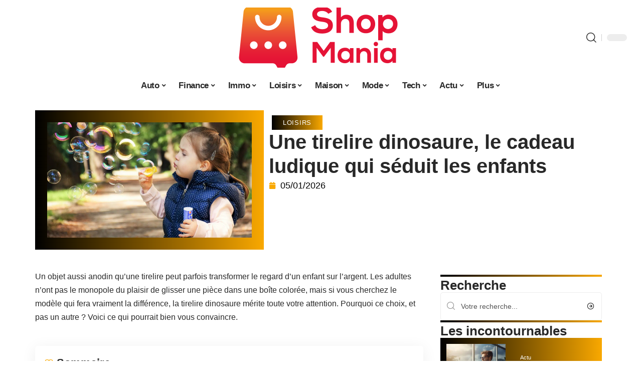

--- FILE ---
content_type: text/html; charset=UTF-8
request_url: https://www.shop-mania.info/pourquoi-choisir-une-tirelire-dinosaure-pour-son-enfant/
body_size: 50311
content:
<!DOCTYPE html>
<html lang="fr-FR">
<head><meta charset="UTF-8"><script>if(navigator.userAgent.match(/MSIE|Internet Explorer/i)||navigator.userAgent.match(/Trident\/7\..*?rv:11/i)){var href=document.location.href;if(!href.match(/[?&]nowprocket/)){if(href.indexOf("?")==-1){if(href.indexOf("#")==-1){document.location.href=href+"?nowprocket=1"}else{document.location.href=href.replace("#","?nowprocket=1#")}}else{if(href.indexOf("#")==-1){document.location.href=href+"&nowprocket=1"}else{document.location.href=href.replace("#","&nowprocket=1#")}}}}</script><script>(()=>{class RocketLazyLoadScripts{constructor(){this.v="1.2.6",this.triggerEvents=["keydown","mousedown","mousemove","touchmove","touchstart","touchend","wheel"],this.userEventHandler=this.t.bind(this),this.touchStartHandler=this.i.bind(this),this.touchMoveHandler=this.o.bind(this),this.touchEndHandler=this.h.bind(this),this.clickHandler=this.u.bind(this),this.interceptedClicks=[],this.interceptedClickListeners=[],this.l(this),window.addEventListener("pageshow",(t=>{this.persisted=t.persisted,this.everythingLoaded&&this.m()})),this.CSPIssue=sessionStorage.getItem("rocketCSPIssue"),document.addEventListener("securitypolicyviolation",(t=>{this.CSPIssue||"script-src-elem"!==t.violatedDirective||"data"!==t.blockedURI||(this.CSPIssue=!0,sessionStorage.setItem("rocketCSPIssue",!0))})),document.addEventListener("DOMContentLoaded",(()=>{this.k()})),this.delayedScripts={normal:[],async:[],defer:[]},this.trash=[],this.allJQueries=[]}p(t){document.hidden?t.t():(this.triggerEvents.forEach((e=>window.addEventListener(e,t.userEventHandler,{passive:!0}))),window.addEventListener("touchstart",t.touchStartHandler,{passive:!0}),window.addEventListener("mousedown",t.touchStartHandler),document.addEventListener("visibilitychange",t.userEventHandler))}_(){this.triggerEvents.forEach((t=>window.removeEventListener(t,this.userEventHandler,{passive:!0}))),document.removeEventListener("visibilitychange",this.userEventHandler)}i(t){"HTML"!==t.target.tagName&&(window.addEventListener("touchend",this.touchEndHandler),window.addEventListener("mouseup",this.touchEndHandler),window.addEventListener("touchmove",this.touchMoveHandler,{passive:!0}),window.addEventListener("mousemove",this.touchMoveHandler),t.target.addEventListener("click",this.clickHandler),this.L(t.target,!0),this.S(t.target,"onclick","rocket-onclick"),this.C())}o(t){window.removeEventListener("touchend",this.touchEndHandler),window.removeEventListener("mouseup",this.touchEndHandler),window.removeEventListener("touchmove",this.touchMoveHandler,{passive:!0}),window.removeEventListener("mousemove",this.touchMoveHandler),t.target.removeEventListener("click",this.clickHandler),this.L(t.target,!1),this.S(t.target,"rocket-onclick","onclick"),this.M()}h(){window.removeEventListener("touchend",this.touchEndHandler),window.removeEventListener("mouseup",this.touchEndHandler),window.removeEventListener("touchmove",this.touchMoveHandler,{passive:!0}),window.removeEventListener("mousemove",this.touchMoveHandler)}u(t){t.target.removeEventListener("click",this.clickHandler),this.L(t.target,!1),this.S(t.target,"rocket-onclick","onclick"),this.interceptedClicks.push(t),t.preventDefault(),t.stopPropagation(),t.stopImmediatePropagation(),this.M()}O(){window.removeEventListener("touchstart",this.touchStartHandler,{passive:!0}),window.removeEventListener("mousedown",this.touchStartHandler),this.interceptedClicks.forEach((t=>{t.target.dispatchEvent(new MouseEvent("click",{view:t.view,bubbles:!0,cancelable:!0}))}))}l(t){EventTarget.prototype.addEventListenerWPRocketBase=EventTarget.prototype.addEventListener,EventTarget.prototype.addEventListener=function(e,i,o){"click"!==e||t.windowLoaded||i===t.clickHandler||t.interceptedClickListeners.push({target:this,func:i,options:o}),(this||window).addEventListenerWPRocketBase(e,i,o)}}L(t,e){this.interceptedClickListeners.forEach((i=>{i.target===t&&(e?t.removeEventListener("click",i.func,i.options):t.addEventListener("click",i.func,i.options))})),t.parentNode!==document.documentElement&&this.L(t.parentNode,e)}D(){return new Promise((t=>{this.P?this.M=t:t()}))}C(){this.P=!0}M(){this.P=!1}S(t,e,i){t.hasAttribute&&t.hasAttribute(e)&&(event.target.setAttribute(i,event.target.getAttribute(e)),event.target.removeAttribute(e))}t(){this._(this),"loading"===document.readyState?document.addEventListener("DOMContentLoaded",this.R.bind(this)):this.R()}k(){let t=[];document.querySelectorAll("script[type=rocketlazyloadscript][data-rocket-src]").forEach((e=>{let i=e.getAttribute("data-rocket-src");if(i&&!i.startsWith("data:")){0===i.indexOf("//")&&(i=location.protocol+i);try{const o=new URL(i).origin;o!==location.origin&&t.push({src:o,crossOrigin:e.crossOrigin||"module"===e.getAttribute("data-rocket-type")})}catch(t){}}})),t=[...new Map(t.map((t=>[JSON.stringify(t),t]))).values()],this.T(t,"preconnect")}async R(){this.lastBreath=Date.now(),this.j(this),this.F(this),this.I(),this.W(),this.q(),await this.A(this.delayedScripts.normal),await this.A(this.delayedScripts.defer),await this.A(this.delayedScripts.async);try{await this.U(),await this.H(this),await this.J()}catch(t){console.error(t)}window.dispatchEvent(new Event("rocket-allScriptsLoaded")),this.everythingLoaded=!0,this.D().then((()=>{this.O()})),this.N()}W(){document.querySelectorAll("script[type=rocketlazyloadscript]").forEach((t=>{t.hasAttribute("data-rocket-src")?t.hasAttribute("async")&&!1!==t.async?this.delayedScripts.async.push(t):t.hasAttribute("defer")&&!1!==t.defer||"module"===t.getAttribute("data-rocket-type")?this.delayedScripts.defer.push(t):this.delayedScripts.normal.push(t):this.delayedScripts.normal.push(t)}))}async B(t){if(await this.G(),!0!==t.noModule||!("noModule"in HTMLScriptElement.prototype))return new Promise((e=>{let i;function o(){(i||t).setAttribute("data-rocket-status","executed"),e()}try{if(navigator.userAgent.indexOf("Firefox/")>0||""===navigator.vendor||this.CSPIssue)i=document.createElement("script"),[...t.attributes].forEach((t=>{let e=t.nodeName;"type"!==e&&("data-rocket-type"===e&&(e="type"),"data-rocket-src"===e&&(e="src"),i.setAttribute(e,t.nodeValue))})),t.text&&(i.text=t.text),i.hasAttribute("src")?(i.addEventListener("load",o),i.addEventListener("error",(function(){i.setAttribute("data-rocket-status","failed-network"),e()})),setTimeout((()=>{i.isConnected||e()}),1)):(i.text=t.text,o()),t.parentNode.replaceChild(i,t);else{const i=t.getAttribute("data-rocket-type"),s=t.getAttribute("data-rocket-src");i?(t.type=i,t.removeAttribute("data-rocket-type")):t.removeAttribute("type"),t.addEventListener("load",o),t.addEventListener("error",(i=>{this.CSPIssue&&i.target.src.startsWith("data:")?(console.log("WPRocket: data-uri blocked by CSP -> fallback"),t.removeAttribute("src"),this.B(t).then(e)):(t.setAttribute("data-rocket-status","failed-network"),e())})),s?(t.removeAttribute("data-rocket-src"),t.src=s):t.src="data:text/javascript;base64,"+window.btoa(unescape(encodeURIComponent(t.text)))}}catch(i){t.setAttribute("data-rocket-status","failed-transform"),e()}}));t.setAttribute("data-rocket-status","skipped")}async A(t){const e=t.shift();return e&&e.isConnected?(await this.B(e),this.A(t)):Promise.resolve()}q(){this.T([...this.delayedScripts.normal,...this.delayedScripts.defer,...this.delayedScripts.async],"preload")}T(t,e){var i=document.createDocumentFragment();t.forEach((t=>{const o=t.getAttribute&&t.getAttribute("data-rocket-src")||t.src;if(o&&!o.startsWith("data:")){const s=document.createElement("link");s.href=o,s.rel=e,"preconnect"!==e&&(s.as="script"),t.getAttribute&&"module"===t.getAttribute("data-rocket-type")&&(s.crossOrigin=!0),t.crossOrigin&&(s.crossOrigin=t.crossOrigin),t.integrity&&(s.integrity=t.integrity),i.appendChild(s),this.trash.push(s)}})),document.head.appendChild(i)}j(t){let e={};function i(i,o){return e[o].eventsToRewrite.indexOf(i)>=0&&!t.everythingLoaded?"rocket-"+i:i}function o(t,o){!function(t){e[t]||(e[t]={originalFunctions:{add:t.addEventListener,remove:t.removeEventListener},eventsToRewrite:[]},t.addEventListener=function(){arguments[0]=i(arguments[0],t),e[t].originalFunctions.add.apply(t,arguments)},t.removeEventListener=function(){arguments[0]=i(arguments[0],t),e[t].originalFunctions.remove.apply(t,arguments)})}(t),e[t].eventsToRewrite.push(o)}function s(e,i){let o=e[i];e[i]=null,Object.defineProperty(e,i,{get:()=>o||function(){},set(s){t.everythingLoaded?o=s:e["rocket"+i]=o=s}})}o(document,"DOMContentLoaded"),o(window,"DOMContentLoaded"),o(window,"load"),o(window,"pageshow"),o(document,"readystatechange"),s(document,"onreadystatechange"),s(window,"onload"),s(window,"onpageshow");try{Object.defineProperty(document,"readyState",{get:()=>t.rocketReadyState,set(e){t.rocketReadyState=e},configurable:!0}),document.readyState="loading"}catch(t){console.log("WPRocket DJE readyState conflict, bypassing")}}F(t){let e;function i(e){return t.everythingLoaded?e:e.split(" ").map((t=>"load"===t||0===t.indexOf("load.")?"rocket-jquery-load":t)).join(" ")}function o(o){function s(t){const e=o.fn[t];o.fn[t]=o.fn.init.prototype[t]=function(){return this[0]===window&&("string"==typeof arguments[0]||arguments[0]instanceof String?arguments[0]=i(arguments[0]):"object"==typeof arguments[0]&&Object.keys(arguments[0]).forEach((t=>{const e=arguments[0][t];delete arguments[0][t],arguments[0][i(t)]=e}))),e.apply(this,arguments),this}}o&&o.fn&&!t.allJQueries.includes(o)&&(o.fn.ready=o.fn.init.prototype.ready=function(e){return t.domReadyFired?e.bind(document)(o):document.addEventListener("rocket-DOMContentLoaded",(()=>e.bind(document)(o))),o([])},s("on"),s("one"),t.allJQueries.push(o)),e=o}o(window.jQuery),Object.defineProperty(window,"jQuery",{get:()=>e,set(t){o(t)}})}async H(t){const e=document.querySelector("script[data-webpack]");e&&(await async function(){return new Promise((t=>{e.addEventListener("load",t),e.addEventListener("error",t)}))}(),await t.K(),await t.H(t))}async U(){this.domReadyFired=!0;try{document.readyState="interactive"}catch(t){}await this.G(),document.dispatchEvent(new Event("rocket-readystatechange")),await this.G(),document.rocketonreadystatechange&&document.rocketonreadystatechange(),await this.G(),document.dispatchEvent(new Event("rocket-DOMContentLoaded")),await this.G(),window.dispatchEvent(new Event("rocket-DOMContentLoaded"))}async J(){try{document.readyState="complete"}catch(t){}await this.G(),document.dispatchEvent(new Event("rocket-readystatechange")),await this.G(),document.rocketonreadystatechange&&document.rocketonreadystatechange(),await this.G(),window.dispatchEvent(new Event("rocket-load")),await this.G(),window.rocketonload&&window.rocketonload(),await this.G(),this.allJQueries.forEach((t=>t(window).trigger("rocket-jquery-load"))),await this.G();const t=new Event("rocket-pageshow");t.persisted=this.persisted,window.dispatchEvent(t),await this.G(),window.rocketonpageshow&&window.rocketonpageshow({persisted:this.persisted}),this.windowLoaded=!0}m(){document.onreadystatechange&&document.onreadystatechange(),window.onload&&window.onload(),window.onpageshow&&window.onpageshow({persisted:this.persisted})}I(){const t=new Map;document.write=document.writeln=function(e){const i=document.currentScript;i||console.error("WPRocket unable to document.write this: "+e);const o=document.createRange(),s=i.parentElement;let n=t.get(i);void 0===n&&(n=i.nextSibling,t.set(i,n));const c=document.createDocumentFragment();o.setStart(c,0),c.appendChild(o.createContextualFragment(e)),s.insertBefore(c,n)}}async G(){Date.now()-this.lastBreath>45&&(await this.K(),this.lastBreath=Date.now())}async K(){return document.hidden?new Promise((t=>setTimeout(t))):new Promise((t=>requestAnimationFrame(t)))}N(){this.trash.forEach((t=>t.remove()))}static run(){const t=new RocketLazyLoadScripts;t.p(t)}}RocketLazyLoadScripts.run()})();</script>
    
    <meta http-equiv="X-UA-Compatible" content="IE=edge">
    <meta name="viewport" content="width=device-width, initial-scale=1">
    <link rel="profile" href="https://gmpg.org/xfn/11">
	<meta name='robots' content='index, follow, max-image-preview:large, max-snippet:-1, max-video-preview:-1' />
            <link rel="apple-touch-icon" href="https://www.shop-mania.info/wp-content/uploads/shop-mania.info-512x512_2-2.png"/>
		            <meta name="msapplication-TileColor" content="#ffffff">
            <meta name="msapplication-TileImage" content="https://www.shop-mania.info/wp-content/uploads/shop-mania.info-512x512_2-2.png"/>
		<meta http-equiv="Content-Security-Policy" content="upgrade-insecure-requests">

	<!-- This site is optimized with the Yoast SEO plugin v26.7 - https://yoast.com/wordpress/plugins/seo/ -->
	<title>Une tirelire dinosaure, le cadeau ludique qui séduit les enfants</title><link rel="preload" data-rocket-preload as="font" href="https://www.shop-mania.info/wp-content/themes/foxiz/assets/fonts/icons.woff2" crossorigin><style id="wpr-usedcss">img:is([sizes=auto i],[sizes^="auto," i]){contain-intrinsic-size:3000px 1500px}.block-wrap>.block-inner>.p-grid,.block-wrap>.block-inner>.p-wrap,.entry-content,.footer-wrap,.mega-dropdown,.ruby-table-contents,.swiper-container,.swiper-wrapper .p-wrap,.widget{contain:style layout}body,html{font-family:-apple-system,BlinkMacSystemFont,"Segoe UI",Roboto,Helvetica,Arial,sans-serif,"Apple Color Emoji","Segoe UI Emoji","Segoe UI Symbol"!important}a,address,article,code,div,dl,dt,em,fieldset,figcaption,footer,form,h1,h2,h3,header,label,legend,li,main,nav,p,section,span,strong,time,tr,ul{font-family:inherit}img.emoji{display:inline!important;border:none!important;box-shadow:none!important;height:1em!important;width:1em!important;margin:0 .07em!important;vertical-align:-.1em!important;background:0 0!important;padding:0!important}:root{--direction-multiplier:1}body.rtl{--direction-multiplier:-1}.elementor-screen-only{height:1px;margin:-1px;overflow:hidden;padding:0;position:absolute;top:-10000em;width:1px;clip:rect(0,0,0,0);border:0}.elementor *,.elementor :after,.elementor :before{box-sizing:border-box}.elementor a{box-shadow:none;text-decoration:none}.elementor img{border:none;border-radius:0;box-shadow:none;height:auto;max-width:100%}.elementor .elementor-widget:not(.elementor-widget-text-editor):not(.elementor-widget-theme-post-content) figure{margin:0}.elementor iframe,.elementor object,.elementor video{border:none;line-height:1;margin:0;max-width:100%;width:100%}.elementor-element{--flex-direction:initial;--flex-wrap:initial;--justify-content:initial;--align-items:initial;--align-content:initial;--gap:initial;--flex-basis:initial;--flex-grow:initial;--flex-shrink:initial;--order:initial;--align-self:initial;align-self:var(--align-self);flex-basis:var(--flex-basis);flex-grow:var(--flex-grow);flex-shrink:var(--flex-shrink);order:var(--order)}.elementor-element:where(.e-con-full,.elementor-widget){align-content:var(--align-content);align-items:var(--align-items);flex-direction:var(--flex-direction);flex-wrap:var(--flex-wrap);gap:var(--row-gap) var(--column-gap);justify-content:var(--justify-content)}.elementor-invisible{visibility:hidden}:root{--page-title-display:block}.elementor-widget-wrap{align-content:flex-start;flex-wrap:wrap;position:relative;width:100%}.elementor:not(.elementor-bc-flex-widget) .elementor-widget-wrap{display:flex}.elementor-widget-wrap>.elementor-element{width:100%}.elementor-widget-wrap.e-swiper-container{width:calc(100% - (var(--e-column-margin-left,0px) + var(--e-column-margin-right,0px)))}.elementor-widget{position:relative}.elementor-widget:not(:last-child){margin-block-end:var(--kit-widget-spacing,20px)}@media (min-width:1025px){#elementor-device-mode:after{content:"desktop"}}@media (min-width:-1){#elementor-device-mode:after{content:"widescreen"}.elementor-widget:not(.elementor-widescreen-align-end) .elementor-icon-list-item:after{inset-inline-start:0}.elementor-widget:not(.elementor-widescreen-align-start) .elementor-icon-list-item:after{inset-inline-end:0}}@media (max-width:-1){#elementor-device-mode:after{content:"laptop";content:"tablet_extra"}}@media (max-width:1024px){#elementor-device-mode:after{content:"tablet"}}@media (max-width:-1){#elementor-device-mode:after{content:"mobile_extra"}.elementor-widget:not(.elementor-laptop-align-end) .elementor-icon-list-item:after{inset-inline-start:0}.elementor-widget:not(.elementor-laptop-align-start) .elementor-icon-list-item:after{inset-inline-end:0}.elementor-widget:not(.elementor-tablet_extra-align-end) .elementor-icon-list-item:after{inset-inline-start:0}.elementor-widget:not(.elementor-tablet_extra-align-start) .elementor-icon-list-item:after{inset-inline-end:0}}@media (prefers-reduced-motion:no-preference){html{scroll-behavior:smooth}}.e-con{--border-radius:0;--border-top-width:0px;--border-right-width:0px;--border-bottom-width:0px;--border-left-width:0px;--border-style:initial;--border-color:initial;--container-widget-width:100%;--container-widget-height:initial;--container-widget-flex-grow:0;--container-widget-align-self:initial;--content-width:min(100%,var(--container-max-width,1140px));--width:100%;--min-height:initial;--height:auto;--text-align:initial;--margin-top:0px;--margin-right:0px;--margin-bottom:0px;--margin-left:0px;--padding-top:var(--container-default-padding-top,10px);--padding-right:var(--container-default-padding-right,10px);--padding-bottom:var(--container-default-padding-bottom,10px);--padding-left:var(--container-default-padding-left,10px);--position:relative;--z-index:revert;--overflow:visible;--gap:var(--widgets-spacing,20px);--row-gap:var(--widgets-spacing-row,20px);--column-gap:var(--widgets-spacing-column,20px);--overlay-mix-blend-mode:initial;--overlay-opacity:1;--overlay-transition:0.3s;--e-con-grid-template-columns:repeat(3,1fr);--e-con-grid-template-rows:repeat(2,1fr);border-radius:var(--border-radius);height:var(--height);min-height:var(--min-height);min-width:0;overflow:var(--overflow);position:var(--position);width:var(--width);z-index:var(--z-index);--flex-wrap-mobile:wrap}.e-con:where(:not(.e-div-block-base)){transition:background var(--background-transition,.3s),border var(--border-transition,.3s),box-shadow var(--border-transition,.3s),transform var(--e-con-transform-transition-duration,.4s)}.e-con{--margin-block-start:var(--margin-top);--margin-block-end:var(--margin-bottom);--margin-inline-start:var(--margin-left);--margin-inline-end:var(--margin-right);--padding-inline-start:var(--padding-left);--padding-inline-end:var(--padding-right);--padding-block-start:var(--padding-top);--padding-block-end:var(--padding-bottom);--border-block-start-width:var(--border-top-width);--border-block-end-width:var(--border-bottom-width);--border-inline-start-width:var(--border-left-width);--border-inline-end-width:var(--border-right-width)}body.rtl .e-con{--padding-inline-start:var(--padding-right);--padding-inline-end:var(--padding-left);--margin-inline-start:var(--margin-right);--margin-inline-end:var(--margin-left);--border-inline-start-width:var(--border-right-width);--border-inline-end-width:var(--border-left-width)}.e-con{margin-block-end:var(--margin-block-end);margin-block-start:var(--margin-block-start);margin-inline-end:var(--margin-inline-end);margin-inline-start:var(--margin-inline-start);padding-inline-end:var(--padding-inline-end);padding-inline-start:var(--padding-inline-start)}.e-con.e-flex{--flex-direction:column;--flex-basis:auto;--flex-grow:0;--flex-shrink:1;flex:var(--flex-grow) var(--flex-shrink) var(--flex-basis)}.e-con-full,.e-con>.e-con-inner{padding-block-end:var(--padding-block-end);padding-block-start:var(--padding-block-start);text-align:var(--text-align)}.e-con-full.e-flex,.e-con.e-flex>.e-con-inner{flex-direction:var(--flex-direction)}.e-con,.e-con>.e-con-inner{display:var(--display)}.e-con-boxed.e-flex{align-content:normal;align-items:normal;flex-direction:column;flex-wrap:nowrap;justify-content:normal}.e-con-boxed{gap:initial;text-align:initial}.e-con.e-flex>.e-con-inner{align-content:var(--align-content);align-items:var(--align-items);align-self:auto;flex-basis:auto;flex-grow:1;flex-shrink:1;flex-wrap:var(--flex-wrap);justify-content:var(--justify-content)}.e-con>.e-con-inner{gap:var(--row-gap) var(--column-gap);height:100%;margin:0 auto;max-width:var(--content-width);padding-inline-end:0;padding-inline-start:0;width:100%}:is(.elementor-section-wrap,[data-elementor-id])>.e-con{--margin-left:auto;--margin-right:auto;max-width:min(100%,var(--width))}.e-con .elementor-widget.elementor-widget{margin-block-end:0}.e-con:before,.e-con>.elementor-motion-effects-container>.elementor-motion-effects-layer:before{border-block-end-width:var(--border-block-end-width);border-block-start-width:var(--border-block-start-width);border-color:var(--border-color);border-inline-end-width:var(--border-inline-end-width);border-inline-start-width:var(--border-inline-start-width);border-radius:var(--border-radius);border-style:var(--border-style);content:var(--background-overlay);display:block;height:max(100% + var(--border-top-width) + var(--border-bottom-width),100%);left:calc(0px - var(--border-left-width));mix-blend-mode:var(--overlay-mix-blend-mode);opacity:var(--overlay-opacity);position:absolute;top:calc(0px - var(--border-top-width));transition:var(--overlay-transition,.3s);width:max(100% + var(--border-left-width) + var(--border-right-width),100%)}.e-con:before{transition:background var(--overlay-transition,.3s),border-radius var(--border-transition,.3s),opacity var(--overlay-transition,.3s)}.e-con .elementor-widget{min-width:0}.e-con .elementor-widget.e-widget-swiper{width:100%}.e-con>.e-con-inner>.elementor-widget>.elementor-widget-container,.e-con>.elementor-widget>.elementor-widget-container{height:100%}.e-con.e-con>.e-con-inner>.elementor-widget,.elementor.elementor .e-con>.elementor-widget{max-width:100%}.e-con .elementor-widget:not(:last-child){--kit-widget-spacing:0px}@media (max-width:767px){#elementor-device-mode:after{content:"mobile"}.e-con.e-flex{--width:100%;--flex-wrap:var(--flex-wrap-mobile)}}.elementor-element:where(:not(.e-con)):where(:not(.e-div-block-base)) .elementor-widget-container,.elementor-element:where(:not(.e-con)):where(:not(.e-div-block-base)):not(:has(.elementor-widget-container)){transition:background .3s,border .3s,border-radius .3s,box-shadow .3s,transform var(--e-transform-transition-duration,.4s)}.animated{animation-duration:1.25s}.animated.infinite{animation-iteration-count:infinite}.animated.reverse{animation-direction:reverse;animation-fill-mode:forwards}@media (prefers-reduced-motion:reduce){.animated{animation:none!important}html *{transition-delay:0s!important;transition-duration:0s!important}}.elementor-kit-4960{--e-global-color-primary:#6EC1E4;--e-global-color-secondary:#54595F;--e-global-color-text:#7A7A7A;--e-global-color-accent:#61CE70;--e-global-typography-primary-font-family:"Roboto";--e-global-typography-primary-font-weight:600;--e-global-typography-secondary-font-family:"Roboto Slab";--e-global-typography-secondary-font-weight:400;--e-global-typography-text-font-family:"Roboto";--e-global-typography-text-font-weight:400;--e-global-typography-accent-font-family:"Roboto";--e-global-typography-accent-font-weight:500}.e-con{--container-max-width:1140px}.elementor-widget:not(:last-child){--kit-widget-spacing:20px}.elementor-element{--widgets-spacing:20px 20px;--widgets-spacing-row:20px;--widgets-spacing-column:20px}h1.entry-title{display:var(--page-title-display)}@media(max-width:1024px){.e-con{--container-max-width:1024px}}.elementor-4961 .elementor-element.elementor-element-3e8b4c8d{--display:flex;--flex-direction:row;--container-widget-width:initial;--container-widget-height:100%;--container-widget-flex-grow:1;--container-widget-align-self:stretch;--flex-wrap-mobile:wrap}.elementor-4961 .elementor-element.elementor-element-4e54f547{--display:flex;--flex-direction:column;--container-widget-width:100%;--container-widget-height:initial;--container-widget-flex-grow:0;--container-widget-align-self:initial;--flex-wrap-mobile:wrap;--gap:8px 8px;--row-gap:8px;--column-gap:8px;--margin-top:0px;--margin-bottom:0px;--margin-left:0px;--margin-right:0px;--padding-top:0px;--padding-bottom:0px;--padding-left:0px;--padding-right:0px}.elementor-4961 .elementor-element.elementor-element-71eb6325>.elementor-widget-container{margin:0;padding:0}.elementor-4961 .elementor-element.elementor-element-71eb6325{--round-5:24px}.elementor-4961 .elementor-element.elementor-element-35bbb25a{--display:flex;--flex-direction:column;--container-widget-width:100%;--container-widget-height:initial;--container-widget-flex-grow:0;--container-widget-align-self:initial;--flex-wrap-mobile:wrap;--justify-content:center;--gap:0px 0px;--row-gap:0px;--column-gap:0px}.elementor-4961 .elementor-element.elementor-element-23eefe3c>.elementor-widget-container{margin:0 0 0 6px;padding:0}.elementor-widget-post-info .elementor-icon-list-item:not(:last-child):after{border-color:var(--e-global-color-text)}.elementor-widget-post-info .elementor-icon-list-icon i{color:var(--e-global-color-primary)}.elementor-widget-post-info .elementor-icon-list-icon svg{fill:var(--e-global-color-primary)}.elementor-widget-post-info .elementor-icon-list-text,.elementor-widget-post-info .elementor-icon-list-text a{color:var(--e-global-color-secondary)}.elementor-widget-post-info .elementor-icon-list-item{font-family:var( --e-global-typography-text-font-family ),Sans-serif;font-weight:var(--e-global-typography-text-font-weight)}.elementor-4961 .elementor-element.elementor-element-1113aed .elementor-icon-list-icon{width:14px}.elementor-4961 .elementor-element.elementor-element-1113aed .elementor-icon-list-icon i{font-size:14px}.elementor-4961 .elementor-element.elementor-element-1113aed .elementor-icon-list-icon svg{--e-icon-list-icon-size:14px}.elementor-4961 .elementor-element.elementor-element-34ce1eca{--display:flex;--flex-direction:row;--container-widget-width:initial;--container-widget-height:100%;--container-widget-flex-grow:1;--container-widget-align-self:stretch;--flex-wrap-mobile:wrap}.elementor-4961 .elementor-element.elementor-element-176345a8{--display:flex;--margin-top:0px;--margin-bottom:0px;--margin-left:0px;--margin-right:0px;--padding-top:0px;--padding-bottom:0px;--padding-left:0px;--padding-right:24px}.elementor-4961 .elementor-element.elementor-element-34ecc625>.elementor-widget-container{margin:0;padding:0}.elementor-4961 .elementor-element.elementor-element-44e18710{--display:flex;--margin-top:0px;--margin-bottom:0px;--margin-left:0px;--margin-right:0px;--padding-top:0px;--padding-bottom:0px;--padding-left:0px;--padding-right:0px}.elementor-4961 .elementor-element.elementor-element-41df071b{margin:0 0 calc(var(--kit-widget-spacing,0px) + 0px) 0;padding:0}@media(max-width:767px){.e-con{--container-max-width:767px}.elementor-4961 .elementor-element.elementor-element-176345a8{--padding-top:0px;--padding-bottom:0px;--padding-left:0px;--padding-right:0px}}@media(min-width:768px){.elementor-4961 .elementor-element.elementor-element-4e54f547{--width:40%}.elementor-4961 .elementor-element.elementor-element-35bbb25a{--width:60%}.elementor-4961 .elementor-element.elementor-element-176345a8{--width:70%}.elementor-4961 .elementor-element.elementor-element-44e18710{--width:30%}}:root{--effect:all .25s cubic-bezier(0.32, 0.74, 0.57, 1);--timing:cubic-bezier(0.32, 0.74, 0.57, 1);--shadow-12:#0000001f;--shadow-2:#00000005;--round-3:3px;--height-34:34px;--height-40:40px;--padding-40:0 40px;--round-5:5px;--round-7:7px;--shadow-7:#00000012;--dark-accent:#191c20;--dark-accent-0:#191c2000;--dark-accent-90:#191c20f2;--meta-b-family:inherit;--meta-b-fcolor:#282828;--meta-b-fspace:normal;--meta-b-fstyle:normal;--meta-b-fweight:600;--meta-b-transform:none;--nav-bg:#fff;--subnav-bg:#fff;--indicator-bg-from:#ff0084;--nav-bg-from:#fff;--subnav-bg-from:#fff;--indicator-bg-to:#2c2cf8;--nav-bg-to:#fff;--subnav-bg-to:#fff;--bottom-border-color:var(--flex-gray-20);--column-border-color:var(--flex-gray-20);--audio-color:#ffa052;--excerpt-color:#666;--g-color:#ff184e;--gallery-color:#729dff;--heading-color:var(--body-fcolor);--nav-color:#282828;--privacy-color:#fff;--review-color:#ffc300;--subnav-color:#282828;--video-color:#ffc300;--nav-color-10:#28282820;--subnav-color-10:#28282820;--g-color-90:#ff184ee6;--absolute-dark:#242424;--body-family:'Oxygen',sans-serif;--btn-family:'Encode Sans Condensed',sans-serif;--cat-family:'Oxygen',sans-serif;--dwidgets-family:'Oxygen',sans-serif;--h1-family:'Encode Sans Condensed',sans-serif;--h2-family:'Encode Sans Condensed',sans-serif;--h3-family:'Encode Sans Condensed',sans-serif;--h4-family:'Encode Sans Condensed',sans-serif;--h5-family:'Encode Sans Condensed',sans-serif;--h6-family:'Encode Sans Condensed',sans-serif;--input-family:'Encode Sans Condensed',sans-serif;--menu-family:'Encode Sans Condensed',sans-serif;--meta-family:'Encode Sans Condensed',sans-serif;--submenu-family:'Encode Sans Condensed',sans-serif;--tagline-family:'Encode Sans Condensed',sans-serif;--body-fcolor:#282828;--btn-fcolor:inherit;--h1-fcolor:inherit;--h2-fcolor:inherit;--h3-fcolor:inherit;--h4-fcolor:inherit;--h5-fcolor:inherit;--h6-fcolor:inherit;--input-fcolor:inherit;--meta-fcolor:#666;--tagline-fcolor:inherit;--body-fsize:16px;--btn-fsize:12px;--cat-fsize:10px;--dwidgets-fsize:13px;--excerpt-fsize:14px;--h1-fsize:40px;--h2-fsize:28px;--h3-fsize:22px;--h4-fsize:16px;--h5-fsize:14px;--h6-fsize:13px;--headline-fsize:45px;--input-fsize:14px;--menu-fsize:17px;--meta-fsize:13px;--submenu-fsize:13px;--tagline-fsize:28px;--body-fspace:normal;--btn-fspace:normal;--cat-fspace:.07em;--dwidgets-fspace:0;--h1-fspace:normal;--h2-fspace:normal;--h3-fspace:normal;--h4-fspace:normal;--h5-fspace:normal;--h6-fspace:normal;--input-fspace:normal;--menu-fspace:-.02em;--meta-fspace:normal;--submenu-fspace:-.02em;--tagline-fspace:normal;--body-fstyle:normal;--btn-fstyle:normal;--cat-fstyle:normal;--dwidgets-fstyle:normal;--h1-fstyle:normal;--h2-fstyle:normal;--h3-fstyle:normal;--h4-fstyle:normal;--h5-fstyle:normal;--h6-fstyle:normal;--input-fstyle:normal;--menu-fstyle:normal;--meta-fstyle:normal;--submenu-fstyle:normal;--tagline-fstyle:normal;--body-fweight:400;--btn-fweight:700;--cat-fweight:700;--dwidgets-fweight:600;--h1-fweight:700;--h2-fweight:700;--h3-fweight:700;--h4-fweight:700;--h5-fweight:700;--h6-fweight:600;--input-fweight:400;--menu-fweight:600;--meta-fweight:400;--submenu-fweight:500;--tagline-fweight:400;--flex-gray-15:#88888826;--flex-gray-20:#88888833;--flex-gray-40:#88888866;--flex-gray-7:#88888812;--indicator-height:4px;--nav-height:60px;--absolute-light:#ddd;--solid-light:#fafafa;--em-mini:.8em;--rem-mini:.8rem;--transparent-nav-color:#fff;--swiper-navigation-size:44px;--tagline-s-fsize:22px;--em-small:.92em;--rem-small:.92rem;--bottom-spacing:35px;--box-spacing:5%;--el-spacing:12px;--heading-sub-color:var(--g-color);--body-transform:none;--btn-transform:none;--cat-transform:uppercase;--dwidgets-transform:none;--h1-transform:none;--h2-transform:none;--h3-transform:none;--h4-transform:none;--h5-transform:none;--h6-transform:none;--input-transform:none;--menu-transform:none;--meta-transform:none;--submenu-transform:none;--tagline-transform:none;--absolute-white:#fff;--solid-white:#fff;--absolute-white-0:#ffffff00;--absolute-white-90:#fffffff2;--max-width-wo-sb:100%}.light-scheme,[data-theme=dark]{--shadow-12:#00000066;--shadow-2:#00000033;--shadow-7:#0000004d;--dark-accent:#0e0f12;--dark-accent-0:#0e0f1200;--dark-accent-90:#0e0f12f2;--meta-b-fcolor:#fff;--nav-bg:#131518;--subnav-bg:#191c20;--nav-bg-from:#131518;--subnav-bg-from:#191c20;--nav-bg-to:#131518;--subnav-bg-to:#191c20;--bcrumb-color:#fff;--excerpt-color:#ddd;--heading-color:var(--body-fcolor);--nav-color:#fff;--subnav-color:#fff;--nav-color-10:#ffffff15;--subnav-color-10:#ffffff15;--body-fcolor:#fff;--h1-fcolor:#fff;--h2-fcolor:#fff;--h3-fcolor:#fff;--h4-fcolor:#fff;--h5-fcolor:#fff;--h6-fcolor:#fff;--headline-fcolor:#fff;--input-fcolor:#fff;--meta-fcolor:#bbb;--tagline-fcolor:#fff;--flex-gray-15:#88888840;--flex-gray-20:#8888884d;--flex-gray-7:#88888818;--solid-light:#333;--heading-sub-color:var(--g-color);--solid-white:#191c20}body .light-scheme [data-mode=default],body:not([data-theme=dark]) [data-mode=dark],body[data-theme=dark] [data-mode=default]{display:none!important}body .light-scheme [data-mode=dark]{display:inherit!important}.light-scheme input::placeholder,[data-theme=dark] input::placeholder{color:var(--absolute-light)}a,address,body,caption,code,div,dl,dt,em,fieldset,form,h1,h2,h3,html,iframe,label,legend,li,object,p,s,span,strong,table,tbody,tr,tt,ul{font-family:inherit;font-size:100%;font-weight:inherit;font-style:inherit;line-height:inherit;margin:0;padding:0;vertical-align:baseline;border:0;outline:0}html{font-size:var(--body-fsize);overflow-x:hidden;-ms-text-size-adjust:100%;-webkit-text-size-adjust:100%;text-size-adjust:100%}body{font-family:var(--body-family);font-size:var(--body-fsize);font-weight:var(--body-fweight);font-style:var(--body-fstyle);line-height:1.7;display:block;margin:0;letter-spacing:var(--body-fspace);text-transform:var(--body-transform);color:var(--body-fcolor);background-color:var(--solid-white)}body.rtl{direction:rtl}*{-moz-box-sizing:border-box;-webkit-box-sizing:border-box;box-sizing:border-box}:after,:before{-moz-box-sizing:border-box;-webkit-box-sizing:border-box;box-sizing:border-box}.site{position:relative;display:block}.site *{-webkit-font-smoothing:antialiased;-moz-osx-font-smoothing:grayscale;text-rendering:optimizeLegibility}.site-outer{position:relative;display:block;max-width:100%;background-color:var(--solid-white)}.top-spacing .site-outer{-webkit-transition:margin .5s var(--timing);transition:margin .5s var(--timing)}.site-wrap{position:relative;display:block;margin:0;padding:0}.site-wrap{z-index:1;min-height:45vh}button,input{overflow:visible}canvas,progress,video{display:inline-block}progress{vertical-align:baseline}[type=checkbox],[type=radio],legend{box-sizing:border-box;padding:0}figure{display:block;margin:0}em{font-weight:400;font-style:italic}dt{font-weight:700}address{font-style:italic}code{font-family:monospace,monospace;font-size:.9em}a{text-decoration:none;color:inherit;background-color:transparent}strong{font-weight:700}code{font-family:Courier,monospace;padding:5px;background-color:var(--flex-gray-7)}img{max-width:100%;height:auto;vertical-align:middle;border-style:none;-webkit-object-fit:cover;object-fit:cover}svg:not(:root){overflow:hidden}button,input,optgroup,select,textarea{text-transform:none;color:inherit;outline:0!important}select{line-height:22px;position:relative;max-width:100%;padding:10px;border-color:var(--flex-gray-15);border-radius:var(--round-5);outline:0!important;background:url('data:image/svg+xml;utf8,<svg xmlns="http://www.w3.org/2000/svg" viewBox="0 0 24 24"><path d="M12 15a1 1 0 0 1-.707-.293l-3-3a1 1 0 0 1 1.414-1.414L12 12.586l2.293-2.293a1 1 0 0 1 1.414 1.414l-3 3A1 1 0 0 1 12 15z"/></svg>') right 5px top 50% no-repeat;background-size:22px;-moz-appearance:none;-webkit-appearance:none;appearance:none}select option{background-color:var(--solid-white)}[type=reset],[type=submit],button,html [type=button]{-webkit-appearance:button}[type=button]::-moz-focus-inner,[type=reset]::-moz-focus-inner,[type=submit]::-moz-focus-inner,button::-moz-focus-inner{padding:0;border-style:none}[type=button]:-moz-focusring,[type=reset]:-moz-focusring,[type=submit]:-moz-focusring,button:-moz-focusring{outline:ButtonText dotted 1px}fieldset{padding:0}legend{font-weight:700;display:table;max-width:100%;white-space:normal;color:inherit}textarea{overflow:auto}[type=number]::-webkit-inner-spin-button,[type=number]::-webkit-outer-spin-button{height:auto}[type=search]::-webkit-search-cancel-button,[type=search]::-webkit-search-decoration{-webkit-appearance:none}::-webkit-file-upload-button{font:inherit;-webkit-appearance:button}[hidden],template{display:none}.clearfix:after,.clearfix:before{display:table;clear:both;content:' '}.hidden{display:none}input:disabled,select:disabled,textarea:disabled{opacity:.5;background-color:#ffcb3330}h1{font-family:var(--h1-family);font-size:var(--h1-fsize);font-weight:var(--h1-fweight);font-style:var(--h1-fstyle);line-height:var(--h1-fheight, 1.2);letter-spacing:var(--h1-fspace);text-transform:var(--h1-transform)}h1{color:var(--h1-fcolor)}h2{font-family:var(--h2-family);font-size:var(--h2-fsize);font-weight:var(--h2-fweight);font-style:var(--h2-fstyle);line-height:var(--h2-fheight, 1.25);letter-spacing:var(--h2-fspace);text-transform:var(--h2-transform)}h2{color:var(--h2-fcolor)}.h3,h3{font-family:var(--h3-family);font-size:var(--h3-fsize);font-weight:var(--h3-fweight);font-style:var(--h3-fstyle);line-height:var(--h3-fheight, 1.3);letter-spacing:var(--h3-fspace);text-transform:var(--h3-transform)}h3{color:var(--h3-fcolor)}.h4{font-family:var(--h4-family);font-size:var(--h4-fsize);font-weight:var(--h4-fweight);font-style:var(--h4-fstyle);line-height:var(--h4-fheight, 1.45);letter-spacing:var(--h4-fspace);text-transform:var(--h4-transform)}.h5{font-family:var(--h5-family);font-size:var(--h5-fsize);font-weight:var(--h5-fweight);font-style:var(--h5-fstyle);line-height:var(--h5-fheight, 1.5);letter-spacing:var(--h5-fspace);text-transform:var(--h5-transform)}.p-categories{font-family:var(--cat-family);font-size:var(--cat-fsize);font-weight:var(--cat-fweight);font-style:var(--cat-fstyle);letter-spacing:var(--cat-fspace);text-transform:var(--cat-transform)}.is-meta,.user-form label{font-family:var(--meta-family);font-size:var(--meta-fsize);font-weight:var(--meta-fweight);font-style:var(--meta-fstyle);letter-spacing:var(--meta-fspace);text-transform:var(--meta-transform)}.tipsy-inner{font-family:var(--meta-family);font-weight:var(--meta-fweight);font-style:var(--meta-fstyle);letter-spacing:var(--meta-fspace);text-transform:var(--meta-transform);color:var(--meta-fcolor)}figcaption{font-family:var(--meta-family);font-size:var(--meta-fsize);font-weight:var(--meta-fweight);font-style:var(--meta-fstyle);letter-spacing:var(--meta-fspace);text-transform:var(--meta-transform)}.is-meta{color:var(--meta-fcolor)}.meta-bold{font-family:var(--meta-b-family);font-size:inherit;font-weight:var(--meta-b-fweight);font-style:var(--meta-b-fstyle);letter-spacing:var(--meta-b-fspace);text-transform:var(--meta-b-transform)}.meta-bold{color:var(--meta-b-fcolor,var(--body-fcolor))}input[type=email],input[type=number],input[type=password],input[type=search],input[type=text],input[type=url],textarea{font-family:var(--input-family);font-size:var(--input-fsize);font-weight:var(--input-fweight);font-style:var(--input-fstyle);line-height:1.5;letter-spacing:var(--input-fspace);text-transform:var(--input-transform);color:var(--input-fcolor)}textarea{font-size:var(--input-fsize)!important}.button,a.comment-reply-link,a.show-post-comment,button,input[type=submit]{font-family:var(--btn-family);font-size:var(--btn-fsize);font-weight:var(--btn-fweight);font-style:var(--btn-fstyle);letter-spacing:var(--btn-fspace);text-transform:var(--btn-transform)}.main-menu>li>a{font-family:var(--menu-family);font-size:var(--menu-fsize);font-weight:var(--menu-fweight);font-style:var(--menu-fstyle);line-height:1.5;letter-spacing:var(--menu-fspace);text-transform:var(--menu-transform)}.main-menu .sub-menu>.menu-item a{font-family:var(--submenu-family);font-size:var(--submenu-fsize);font-weight:var(--submenu-fweight);font-style:var(--submenu-fstyle);line-height:1.25;letter-spacing:var(--submenu-fspace);text-transform:var(--submenu-transform);color:var(--subnav-color)}.mobile-menu>li>a{font-family:'Encode Sans Condensed',sans-serif;font-size:1.1rem;font-weight:400;font-style:normal;line-height:1.5;letter-spacing:-.02em;text-transform:none}.mobile-menu .sub-menu a{font-family:'Encode Sans Condensed',sans-serif;font-size:14px;font-weight:700;font-style:normal;line-height:1.5;text-transform:none}.mobile-qview a{font-family:'Encode Sans Condensed',sans-serif;font-size:16px;font-weight:600;font-style:normal;letter-spacing:-.02em;text-transform:none}.s-title{font-family:var(--headline-family,var(--h1-family));font-size:var(--headline-fsize, var(--h1-fsize));font-weight:var(--headline-fweight,var(--h1-fweight));font-style:var(--headline-fstyle,var(--h1-fstyle));letter-spacing:var(--headline-fspace, var(--h1-fspace));text-transform:var(--headline-transform,var(--h1-transform));color:var(--headline-fcolor,var(--h1-fcolor))}.s-title:not(.fw-headline){font-size:var(--headline-s-fsize, var(--h1-fsize))}.heading-title>*{font-family:var(--heading-family,inherit);font-size:var(--heading-fsize, inherit);font-weight:var(--heading-fweight,inherit);font-style:var(--heading-fstyle,inherit);letter-spacing:var(--heading-fspace, inherit);text-transform:var(--heading-transform,inherit)}.description-text{font-size:var(--excerpt-fsize)}input[type=email],input[type=number],input[type=password],input[type=search],input[type=text],input[type=url]{line-height:22px;max-width:100%;padding:10px 20px;-webkit-transition:var(--effect);transition:var(--effect);white-space:nowrap;border:none;border-radius:var(--round-3);outline:0!important;background-color:var(--flex-gray-7);-webkit-box-shadow:none!important;box-shadow:none!important}button{cursor:pointer;border:none;border-radius:var(--round-3);outline:0!important;-webkit-box-shadow:none;box-shadow:none}.button,.entry-content button,input[type=submit]:not(.search-submit){line-height:var(--height-40);padding:var(--padding-40);cursor:pointer;-webkit-transition:var(--effect);transition:var(--effect);white-space:nowrap;color:var(--absolute-white);border:none;border-radius:var(--round-3);outline:0!important;background:var(--g-color);-webkit-box-shadow:none;box-shadow:none}.entry-content button:hover,input[type=submit]:not(.search-submit):hover{-webkit-box-shadow:0 4px 15px var(--g-color-90);box-shadow:0 4px 15px var(--g-color-90)}textarea{display:block;width:100%;max-width:100%;padding:10px 25px;-webkit-transition:var(--effect);transition:var(--effect);border:none;border-radius:var(--round-3);outline:0;background-color:var(--flex-gray-7);-webkit-box-shadow:none!important;box-shadow:none!important}.rb-container{position:static;display:block;width:100%;max-width:var(--rb-width,1280px);margin-right:auto;margin-left:auto}.edge-padding{padding-right:20px;padding-left:20px}.menu-item,.rb-section ul{list-style:none}.h3,.h4,.h5,h1,h2,h3{-ms-word-wrap:break-word;word-wrap:break-word}.icon-holder{display:flex;align-items:center}.svg-icon{width:1.5em;height:auto}.overlay-text .is-meta,.overlay-text .meta-inner{color:var(--absolute-light);--meta-fcolor:var(--absolute-light)}.light-scheme .meta-category a,.overlay-text .entry-title,.overlay-text .meta-bold,.overlay-text .meta-category a,.overlay-text .s-title,[data-theme=dark] .meta-category a{color:var(--absolute-white)}.light-scheme{color:var(--body-fcolor);--pagi-bg:var(--solid-light)}input:-webkit-autofill,input:-webkit-autofill:active,input:-webkit-autofill:focus,input:-webkit-autofill:hover{transition:background-color 999999s ease-in-out 0s}.block-inner{display:flex;flex-flow:row wrap;flex-grow:1;row-gap:var(--bottom-spacing)}.is-gap-5 .block-inner{margin-right:-5px;margin-left:-5px;--column-gap:5px}.is-gap-10 .block-inner{margin-right:-10px;margin-left:-10px;--column-gap:10px}.is-gap-20 .block-inner{margin-right:-20px;margin-left:-20px;--column-gap:20px}.block-inner>*{flex-basis:100%;width:100%;padding-right:var(--column-gap,0);padding-left:var(--column-gap,0)}[class*=is-gap-]>.block-inner>*{padding-right:var(--column-gap,0);padding-left:var(--column-gap,0)}.effect-fadeout.activated a{opacity:.3}.effect-fadeout.activated a:focus,.effect-fadeout.activated a:hover{opacity:1}.is-hidden{display:none!important}.is-invisible{visibility:hidden;opacity:0}.rb-loader{font-size:10px;position:relative;display:none;overflow:hidden;width:3em;height:3em;transform:translateZ(0);animation:.8s linear infinite spin-loader;text-indent:-9999em;color:var(--g-color);border-radius:50%;background:currentColor;background:linear-gradient(to right,currentColor 10%,rgba(255,255,255,0) 50%)}.rb-loader:before{position:absolute;top:0;left:0;width:50%;height:50%;content:'';color:inherit;border-radius:100% 0 0 0;background:currentColor}.rb-loader:after{position:absolute;top:0;right:0;bottom:0;left:0;width:75%;height:75%;margin:auto;content:'';opacity:.5;border-radius:50%;background:var(--solid-white)}@-webkit-keyframes spin-loader{0%{transform:rotate(0)}100%{transform:rotate(360deg)}}@keyframes spin-loader{0%{transform:rotate(0)}100%{transform:rotate(360deg)}}.rb-loader.loader-absolute{position:absolute;bottom:50%;left:50%;display:block;margin-top:-1.5em;margin-left:-1.5em}.opacity-animate{-webkit-transition:opacity .25s var(--timing);transition:opacity .25s var(--timing)}.is-invisible{opacity:0}.pagination-trigger.is-disable{pointer-events:none;opacity:.5}.loadmore-trigger span,.pagination-trigger{font-size:var(--pagi-size, inherit);line-height:calc(var(--pagi-size, inherit) * 1.6);position:relative;display:inline-flex;align-items:center;flex-flow:row nowrap;min-height:var(--height-34);padding:var(--padding-40);-webkit-transition:var(--effect);transition:var(--effect);color:var(--pagi-color,currentColor);border-color:var(--pagi-accent-color,var(--flex-gray-7));border-radius:var(--round-7);background-color:var(--pagi-accent-color,var(--flex-gray-7))}.loadmore-trigger.loading span{opacity:0}.search-form{position:relative;display:flex;overflow:hidden;align-items:stretch;flex-flow:row nowrap;width:100%;border-radius:var(--round-7);background-color:var(--flex-gray-7)}.search-form input[type=search]{width:100%;padding:15px 15px 15px 5px;background:0 0!important}.search-submit{height:100%;padding:0 20px;cursor:pointer;-webkit-transition:var(--effect);transition:var(--effect);border:none;background-color:transparent;-webkit-box-shadow:none;box-shadow:none}.search-submit:active,.search-submit:hover{color:#fff;background-color:var(--g-color);-webkit-box-shadow:0 4px 15px var(--g-color-90);box-shadow:0 4px 15px var(--g-color-90)}.mfp-bg{position:fixed;z-index:9042;top:0;left:0;overflow:hidden;width:100%;height:100%;background:var(--dark-accent)}.mfp-wrap{position:fixed;z-index:9043;top:0;left:0;width:100%;height:100%;outline:0!important;-webkit-backface-visibility:hidden}.mfp-wrap button>*{pointer-events:none}.mfp-container{position:absolute;top:0;left:0;box-sizing:border-box;width:100%;height:100%;padding:0;text-align:center}.mfp-container:before{display:inline-block;height:100%;content:'';vertical-align:middle}.mfp-align-top .mfp-container:before{display:none}.mfp-content{position:relative;z-index:1045;display:inline-block;margin:0 auto;text-align:left;vertical-align:middle}.mfp-ajax-holder .mfp-content,.mfp-inline-holder .mfp-content{width:100%;cursor:auto}.mfp-ajax-cur{cursor:progress}.mfp-zoom-out-cur{cursor:zoom-out}.mfp-auto-cursor .mfp-content{cursor:auto}.mfp-arrow,.mfp-close,.mfp-counter{-moz-user-select:none;-webkit-user-select:none;user-select:none}.mfp-loading.mfp-figure{display:none}.mfp-hide{display:none!important}.mfp-s-error .mfp-content{display:none}button::-moz-focus-inner{padding:0;border:0}.mfp-arrow{position:absolute;top:50%;width:130px;height:110px;margin:0;margin-top:-55px;padding:0;opacity:.65;-webkit-tap-highlight-color:transparent}.mfp-arrow:active{margin-top:-54px}.mfp-arrow:focus,.mfp-arrow:hover{opacity:1}.mfp-arrow:after,.mfp-arrow:before{position:absolute;top:0;left:0;display:block;width:0;height:0;margin-top:35px;margin-left:35px;content:'';border:inset transparent}.mfp-arrow:after{top:8px;border-top-width:13px;border-bottom-width:13px}.mfp-arrow:before{opacity:.7;border-top-width:21px;border-bottom-width:21px}.mfp-iframe-holder .mfp-content{line-height:0;width:100%;max-width:900px}.mfp-iframe-scaler{overflow:hidden;width:100%;height:0;padding-top:56.25%}.mfp-iframe-scaler iframe{position:absolute;top:0;left:0;display:block;width:100%;height:100%;background:#000;box-shadow:0 0 8px rgba(0,0,0,.6)}img.mfp-img{line-height:0;display:block;box-sizing:border-box;width:auto;max-width:100%;height:auto;margin:0 auto;padding:40px 0}.mfp-figure{line-height:0}.mfp-figure:after{position:absolute;z-index:-1;top:40px;right:0;bottom:40px;left:0;display:block;width:auto;height:auto;content:'';background:#444;box-shadow:0 0 8px rgba(0,0,0,.6)}.mfp-figure figure{margin:0}.mfp-bottom-bar{position:absolute;top:100%;left:0;width:100%;margin-top:-36px;cursor:auto}.mfp-image-holder .mfp-content{max-width:100%}.mfp-bg.popup-animation{-webkit-transition:all .5s var(--timing);transition:all .5s var(--timing);opacity:0}.mfp-bg.mfp-ready.popup-animation{opacity:.92}.mfp-bg.mfp-ready.popup-animation.site-access-popup{opacity:.99}.mfp-removing.mfp-bg.mfp-ready.popup-animation{opacity:0!important}.popup-animation .mfp-content{-webkit-transition:all .5s var(--timing);transition:all .5s var(--timing);opacity:0}.popup-animation.mfp-ready .mfp-content{opacity:1}.popup-animation.mfp-removing .mfp-content{opacity:0}.tipsy-inner{font-size:var(--meta-fsize);line-height:1;max-width:200px;padding:7px 10px;text-align:center;color:var(--absolute-white);border-radius:var(--round-3);background-color:var(--dark-accent)}.rtl .rbi.rbi-reddit:before{-webkit-transform:none;transform:none}.rbi,[class^=rbi-]{font-family:ruby-icon!important;font-weight:400;font-style:normal;font-variant:normal;text-transform:none;-webkit-font-smoothing:antialiased;-moz-osx-font-smoothing:grayscale;speak:none}body.rtl .rbi:before{display:inline-block;-webkit-transform:scale(-1,1);transform:scale(-1,1)}.rbi-darrow-top:before{content:'\e94a'}.rbi-search:before{content:'\e946'}.rbi-read:before{content:'\e94c'}.rbi-close:before{content:'\e949'}.rbi-reddit:before{content:'\e928'}.rbi-cright:before{content:'\e902'}.rbi-angle-down:before{content:'\e924'}.rbi-star-o:before{content:'\e94f'}.swiper-container{position:relative;z-index:1;overflow:hidden;margin-right:auto;margin-left:auto;padding:0;list-style:none}.pre-load:not(.swiper-container-initialized){max-height:0}.swiper-wrapper{position:relative;z-index:1;display:flex;box-sizing:content-box;width:100%;height:100%;transition-property:transform}.swiper-wrapper{transform:translate3d(0,0,0)}.swiper-slide{position:relative;flex-shrink:0;width:100%;height:100%;transition-property:transform}.swiper-slide-invisible-blank{visibility:hidden}.swiper-button-lock{display:none}.swiper-pagination{position:absolute;z-index:10;transition:.3s opacity;transform:translate3d(0,0,0);text-align:center}.swiper-pagination.swiper-pagination-hidden{opacity:0}.swiper-pagination-bullet,body .swiper-pagination-bullet{position:relative;display:inline-block;width:calc(var(--nav-size,32px)/ 2);height:calc(var(--nav-size,32px)/ 2);margin-right:0;margin-left:0;-webkit-transition:-webkit-transform .25s var(--timing);transition:transform .25s var(--timing);opacity:.4;background:0 0}.swiper-pagination-bullet:before{position:absolute;top:0;left:0;width:100%;height:100%;content:'';-webkit-transform:scale(.5);transform:scale(.5);pointer-events:none;color:inherit;border-radius:100%;background:currentColor}.swiper-pagination-bullet.swiper-pagination-bullet-active{opacity:1}.swiper-pagination-bullet.swiper-pagination-bullet-active:before{-webkit-transform:scale(.75);transform:scale(.75)}button.swiper-pagination-bullet{margin:0;padding:0;border:none;box-shadow:none;-webkit-appearance:none;appearance:none}.swiper-pagination-bullet-active{opacity:1}.swiper-pagination-lock{display:none}.swiper-scrollbar-drag{position:relative;top:0;left:0;width:100%;height:100%;border-radius:var(--round-7);background:var(--g-color)}.swiper-scrollbar-lock{display:none}.swiper-zoom-container{display:flex;align-items:center;justify-content:center;width:100%;height:100%;text-align:center}.swiper-zoom-container>canvas,.swiper-zoom-container>img,.swiper-zoom-container>svg{max-width:100%;max-height:100%;object-fit:contain}.swiper-slide-zoomed{cursor:move}.swiper-lazy-preloader{position:absolute;z-index:10;top:50%;left:50%;box-sizing:border-box;width:42px;height:42px;margin-top:-21px;margin-left:-21px;transform-origin:50%;animation:1s linear infinite swiper-preloader-spin;border:4px solid var(--swiper-preloader-color,var(--g-color));border-top-color:transparent;border-radius:50%}@keyframes swiper-preloader-spin{100%{transform:rotate(360deg)}}.swiper-container .swiper-notification{position:absolute;z-index:-1000;top:0;left:0;pointer-events:none;opacity:0}.header-wrap{position:relative;display:block}.header-fw .navbar-wrap>.rb-container{max-width:100%}.navbar-wrap{position:relative;z-index:999;display:block}.header-mobile{display:none}.navbar-wrap:not(.navbar-transparent),.sticky-on .navbar-wrap{background:var(--nav-bg);background:-webkit-linear-gradient(left,var(--nav-bg-from) 0%,var(--nav-bg-to) 100%);background:linear-gradient(to right,var(--nav-bg-from) 0%,var(--nav-bg-to) 100%)}.sticky-on .navbar-wrap{-webkit-box-shadow:0 4px 30px var(--shadow-7);box-shadow:0 4px 30px var(--shadow-7)}.navbar-inner{position:relative;display:flex;align-items:stretch;flex-flow:row nowrap;justify-content:space-between;max-width:100%;min-height:var(--nav-height)}.navbar-center,.navbar-left,.navbar-right{display:flex;align-items:stretch;flex-flow:row nowrap}.navbar-left{flex-grow:1}.logo-wrap{display:flex;align-items:center;flex-shrink:0;max-height:100%;margin-right:20px}.logo-wrap a{max-height:100%}.is-image-logo.logo-wrap a{display:block}.logo-wrap img{display:block;width:auto;max-height:var(--nav-height);-webkit-transition:opacity .25s var(--timing);transition:opacity .25s var(--timing);object-fit:cover}.is-hd-5{--nav-height:40px}.header-5 .logo-wrap:not(.mobile-logo-wrap) img{max-height:var(--hd5-logo-height,60px)}.header-5 .logo-sec-center,.header-5 .logo-sec-left,.header-5 .logo-sec-right{position:relative;display:flex;flex:0 0 33.33%;margin:0}.header-5 .logo-sec-left{line-height:1;align-items:center}.logo-sec-left>:not(:last-child):before{position:absolute;top:.4em;right:0;bottom:.4em;display:block;content:'';border-right:1px solid var(--nav-color-10)}.header-5 .logo-sec-center{justify-content:center}.header-5 .logo-wrap:not(.mobile-logo-wrap){margin:0}.header-5 .logo-sec-right{align-items:stretch;justify-content:flex-end}.header-5 .navbar-center{justify-content:center;width:100%}.logo-sec,.more-section-outer .more-trigger{padding-top:15px;padding-bottom:15px}.logo-sec-inner{display:flex;align-items:center;flex-flow:row nowrap}.logo-sec-center{margin:0 auto}.logo-sec-right{display:flex;align-items:center;flex-flow:row nowrap;margin-left:auto}.logo-sec-right>*{padding-right:10px;padding-left:10px}.logo-sec-right .search-form-inner{min-width:320px;background-color:var(--flex-gray-7)}.logo-wrap a:hover img{opacity:.7}.navbar-right>*{position:static;display:flex;align-items:center;height:100%}.navbar-outer .navbar-right>*{color:var(--nav-color)}.large-menu>li{position:relative;display:block;float:left}.large-menu .sub-menu li{position:relative}.header-dropdown,.large-menu .sub-menu{position:absolute;z-index:9999;top:-9999px;right:auto;left:0;display:block;visibility:hidden;min-width:210px;margin-top:20px;list-style:none;-webkit-transition:top 0s,opacity .25s var(--timing),margin .25s var(--timing);transition:top 0s,opacity .25s var(--timing),margin .25s var(--timing);pointer-events:none;opacity:0;border-radius:var(--round-7)}.flex-dropdown,.mega-dropdown{position:absolute;z-index:888;top:-9999px;right:auto;left:-10%;display:block;overflow:hidden;min-width:180px;margin-top:20px;cursor:auto;-webkit-transition:top 0s ease .25s,opacity .25s var(--timing),margin .25s var(--timing) .25s;transition:top 0s ease .25s,opacity .25s var(--timing),margin .25s var(--timing) .25s;pointer-events:none;opacity:0;background:0 0}.mega-dropdown-inner:not(.mega-template-inner){border-radius:var(--round-7);background:var(--subnav-bg);background:-webkit-linear-gradient(left,var(--subnav-bg-from) 0%,var(--subnav-bg-to) 100%);background:linear-gradient(to right,var(--subnav-bg-from) 0%,var(--subnav-bg-to) 100%);-webkit-box-shadow:0 4px 30px var(--shadow-7);box-shadow:0 4px 30px var(--shadow-7)}.mega-dropdown{width:100vw}.header-dropdown-outer.dropdown-activated .header-dropdown,.large-menu>li:hover>.header-dropdown,.large-menu>li:hover>.sub-menu{top:calc(100% - 1px);bottom:auto;visibility:visible;max-width:1240px;margin-top:0;pointer-events:auto;opacity:1}li.menu-item.mega-menu-loaded:hover>.flex-dropdown,li.menu-item.mega-menu-loaded:hover>.mega-dropdown{top:calc(100% - 1px);bottom:auto;visibility:visible;margin-top:0;-webkit-transition:top 0s ease 0s,opacity .25s var(--timing),margin .25s var(--timing) 0s;transition:top 0s ease 0s,opacity .25s var(--timing),margin .25s var(--timing) 0s;opacity:1}.large-menu .sub-menu .sub-menu{top:-10px;left:100%;margin-top:0;margin-left:20px}.large-menu .sub-menu li:hover>.sub-menu{left:calc(100% - 5px);visibility:visible;margin-left:0;pointer-events:auto;opacity:1}.menu-has-child-mega .mega-dropdown-inner .sub-menu{display:none}.mega-header{display:flex;align-items:center;flex-flow:row nowrap;width:100%;margin-bottom:20px}.mega-header:not(.mega-header-fw){padding-bottom:5px;border-bottom:1px solid var(--subnav-color-10)}.mega-link{display:inline-flex;align-items:center;margin-left:auto;-webkit-transition:var(--effect);transition:var(--effect)}.mega-link i{margin-left:3px;-webkit-transition:var(--effect);transition:var(--effect)}.mega-link:hover{color:var(--g-color)}.mega-link:hover i{-webkit-transform:translateX(3px);transform:translateX(3px)}.is-mega-category .block-grid-small-1 .p-wrap{margin-bottom:0}.mega-dropdown-inner{width:100%;padding:20px 20px 30px;pointer-events:auto}.mega-header:not(.mega-header-fw) i{width:1em;margin-right:5px;color:var(--g-color)}.main-menu-wrap{display:flex;align-items:center;height:100%}.menu-item a>span{font-size:inherit;font-weight:inherit;font-style:inherit;position:relative;display:inline-flex;letter-spacing:inherit}.main-menu>li>a{position:relative;display:flex;align-items:center;flex-wrap:nowrap;height:var(--nav-height);padding-right:var(--menu-item-spacing,12px);padding-left:var(--menu-item-spacing,12px);white-space:nowrap;color:var(--nav-color)}.main-menu .sub-menu{padding:10px 0;background:var(--subnav-bg);background:-webkit-linear-gradient(left,var(--subnav-bg-from) 0%,var(--subnav-bg-to) 100%);background:linear-gradient(to right,var(--subnav-bg-from) 0%,var(--subnav-bg-to) 100%);-webkit-box-shadow:0 4px 30px var(--shadow-12);box-shadow:0 4px 30px var(--shadow-12)}.menu-ani-1 .main-menu .sub-menu>.menu-item a{-webkit-transition:background .25s var(--timing),border-color .25s var(--timing);transition:background .25s var(--timing),border-color .25s var(--timing);border-left:3px solid transparent}.menu-ani-1 .main-menu .sub-menu>.menu-item a:hover{border-color:var(--subnav-color-h,var(--g-color));background-color:var(--flex-gray-7)}.sub-menu>.menu-item a{display:flex;align-items:center;width:100%;padding:7px 20px}.sub-menu>.menu-item a span{-webkit-transition:var(--effect);transition:var(--effect)}.sub-menu>.menu-item a:hover>span{color:var(--subnav-color-h,var(--g-color))}.large-menu>.menu-item.menu-item-has-children>a>span{padding-right:2px}.large-menu>.menu-item.menu-item-has-children>a:after{font-family:ruby-icon;font-size:var(--rem-mini);content:'\e924';-webkit-transition:-webkit-transform .25s var(--timing),color .25s var(--timing);transition:transform .25s var(--timing),color .25s var(--timing);will-change:transform}.large-menu>.menu-item.menu-item-has-children:hover>a:after{-webkit-transform:rotate(-180deg);transform:rotate(-180deg)}.large-menu .sub-menu .menu-item.menu-item-has-children>a:after{font-family:ruby-icon;font-size:var(--meta-fsize);line-height:1;margin-right:0;margin-left:auto;content:'\e926'}body.rtl .large-menu .sub-menu .menu-item.menu-item-has-children>a:after{display:inline-block;-webkit-transform:scale(-1,1);transform:scale(-1,1)}.wnav-holder{padding-right:5px;padding-left:5px}.wnav-holder svg{line-height:0;width:20px;height:20px}.wnav-icon{font-size:20px}.w-header-search .header-search-form{width:340px;max-width:100%;margin-bottom:0;padding:5px}.w-header-search .search-form-inner{border:none}.rb-search-form{position:relative;width:100%}.rb-search-submit{position:relative;display:flex}.rb-search-submit input[type=submit]{padding:0;opacity:0}.rb-search-submit i{font-size:var(--em-small);line-height:1;position:absolute;top:0;bottom:0;left:0;display:flex;align-items:center;justify-content:center;width:100%;-webkit-transition:var(--effect);transition:var(--effect);pointer-events:none}.rb-search-form .search-icon{display:flex;flex-shrink:0;justify-content:center;width:40px}.rb-search-submit:hover i{color:var(--g-color)}.search-form-inner{display:flex;align-items:center;border:1px solid var(--flex-gray-15);border-radius:var(--round-5)}.header-wrap .search-form-inner{border-color:var(--subnav-color-10)}.mobile-collapse .search-form-inner{border-color:var(--submbnav-color-10,var(--flex-gray-15))}.rb-search-form .search-text{flex-grow:1}.rb-search-form input{width:100%;padding-right:0;padding-left:0;border:none;background:0 0}.rb-search-form input:focus{font-size:var(--input-fsize)!important}.rb-search-form input::placeholder{opacity:.8;color:inherit}img.svg{width:100%;height:100%;object-fit:contain}.navbar-right{position:relative;flex-shrink:0}.header-dropdown-outer{position:static}.dropdown-trigger{cursor:pointer}.header-dropdown{right:0;left:auto;overflow:hidden;min-width:200px;background:var(--subnav-bg);background:-webkit-linear-gradient(left,var(--subnav-bg-from) 0%,var(--subnav-bg-to) 100%);background:linear-gradient(to right,var(--subnav-bg-from) 0%,var(--subnav-bg-to) 100%);-webkit-box-shadow:0 4px 30px var(--shadow-12);box-shadow:0 4px 30px var(--shadow-12)}.menu-ani-1 .rb-menu>.menu-item>a>span{-webkit-transition:color .25s var(--timing);transition:color .25s var(--timing)}.menu-ani-1 .rb-menu>.menu-item>a>span:before{position:absolute;bottom:0;left:0;width:0;height:3px;content:'';-webkit-transition:width 0s var(--timing),background-color .25s var(--timing);transition:width 0s var(--timing),background-color .25s var(--timing);background-color:transparent}.menu-ani-1 .rb-menu>.menu-item>a>span:after{position:absolute;right:0;bottom:0;width:0;height:3px;content:'';-webkit-transition:width .25s var(--timing);transition:width .25s var(--timing);background-color:var(--nav-color-h-accent,var(--g-color))}.menu-ani-1 .rb-menu>.menu-item>a:hover:after,.rb-menu>.menu-item>a:hover>span{color:var(--nav-color-h,inherit)}.menu-ani-1 .rb-menu>.menu-item>a:hover>span:before{width:100%;-webkit-transition:width .25s var(--timing);transition:width .25s var(--timing);background-color:var(--nav-color-h-accent,var(--g-color))}.menu-ani-1 .rb-menu>.menu-item>a:hover>span:after{width:100%;-webkit-transition:width 0s var(--timing);transition:width 0s var(--timing);background-color:transparent}.burger-icon{position:relative;display:block;width:24px;height:16px;color:var(--nav-color,inherit)}.burger-icon>span{position:absolute;left:0;display:block;height:2px;-webkit-transition:all .5s var(--timing);transition:all .5s var(--timing);border-radius:2px;background-color:currentColor}.collapse-activated .burger-icon>span{-webkit-transition:var(--effect);transition:var(--effect)}.burger-icon>span:first-child{top:0;width:100%}.burger-icon>span:nth-child(2){top:50%;width:65%;margin-top:-1px}.burger-icon>span:nth-child(3){top:auto;bottom:0;width:40%}.collapse-activated .burger-icon>span:nth-child(2){background-color:transparent}.collapse-activated .burger-icon>span:first-child{top:50%;width:100%;margin-top:-1px;-webkit-transform:rotate(45deg);transform:rotate(45deg);transform-origin:center center}.collapse-activated .burger-icon>span:nth-child(3){top:50%;width:100%;margin-top:-1px;-webkit-transform:rotate(-45deg);transform:rotate(-45deg);transform-origin:center center}.login-toggle{display:inline-flex;align-items:center;flex-flow:row nowrap;flex-shrink:0;vertical-align:middle;pointer-events:none}.login-toggle span:not(.login-icon-svg){font-size:var(--rem-mini)}.notification-icon{display:flex}.more-trigger{line-height:0;height:100%;-webkit-transition:var(--effect);transition:var(--effect);color:var(--nav-color)}.more-section-outer .svg-icon{width:1em}.more-section-outer .more-trigger{padding-right:var(--menu-item-spacing,12px);padding-left:var(--menu-item-spacing,12px)}.more-section-outer .more-trigger:hover,.more-section-outer.dropdown-activated .more-trigger{color:var(--g-color)}.header-search-form .h5{display:block;margin-bottom:10px}.live-search-form-outer{position:relative}.live-search-animation.rb-loader{position:absolute;top:15px;right:10px;width:20px;height:20px;opacity:0;color:inherit}.search-loading .live-search-animation.rb-loader{display:block;opacity:1}.search-loading .rb-search-submit i{display:none}.is-form-layout .search-form-inner{width:100%;border-color:var(--search-form-color,var(--flex-gray-15))}.is-form-layout .search-icon{opacity:.5}.header-dropdown.left-direction,.sub-menu.left-direction{right:-10%;left:auto}.sub-menu .sub-menu.left-direction{right:100%;margin-right:20px}.large-menu .sub-menu li:hover>.sub-menu.left-direction{right:calc(100% - 1px);left:auto;margin-right:0}.dark-mode-toggle-wrap{height:auto}.dark-mode-toggle{display:flex;align-items:center;cursor:pointer}.dark-mode-toggle-wrap:not(:first-child) .dark-mode-toggle{position:relative;margin-left:5px;padding-left:10px;border-left:1px solid var(--flex-gray-40)}.navbar-outer .dark-mode-toggle-wrap:not(:first-child) .dark-mode-toggle{border-color:var(--nav-color-10)}.dark-mode-slide{position:relative;width:40px;height:14px;border-radius:20px;background-color:var(--flex-gray-15)}.dark-mode-slide-btn{position:absolute;top:-5px;left:0;display:flex;visibility:hidden;align-items:center;justify-content:center;width:24px;height:24px;-webkit-transition:opacity .1s;transition:opacity .1s;opacity:0;border-radius:100%;background-color:var(--solid-white);-webkit-box-shadow:0 1px 4px var(--shadow-12)!important;box-shadow:0 1px 4px var(--shadow-12)!important}.triggered .dark-mode-slide-btn{-webkit-transition:opacity .25s,transform .5s;transition:opacity .25s,transform .5s;will-change:transform}.svg-mode-light{color:var(--body-fcolor)}.mode-icon-dark{color:#fff;background-color:var(--g-color)}.dark-mode-slide-btn svg{width:14px;height:14px}.dark-mode-slide-btn.activated{visibility:visible;opacity:1}.mode-icon-dark:not(.activated),.mode-icon-default.activated{-webkit-transform:translateX(0);transform:translateX(0)}.mode-icon-dark.activated,.mode-icon-default:not(.activated){-webkit-transform:translateX(16px);transform:translateX(16px)}body.switch-smooth{-webkit-transition:background-color .25s var(--timing);transition:background-color .25s var(--timing)}.navbar-outer{position:relative;z-index:110;display:block;width:100%}.elementor-editor-active .navbar-outer{z-index:0}.is-mstick .navbar-outer:not(.navbar-outer-template){min-height:var(--nav-height)}.is-mstick .sticky-holder{z-index:998;top:0;right:0;left:0}@-webkit-keyframes stick-animation{from{-webkit-transform:translate3d(0,-100%,0)}to{-webkit-transform:translate3d(0,0,0)}}@keyframes stick-animation{from{transform:translate3d(0,-100%,0)}to{transform:translate3d(0,0,0)}}.sticky-on .e-section-sticky,.sticky-on.is-mstick .sticky-holder{position:fixed;top:0;right:0;left:0;-webkit-transform:translate3d(0,0,0);transform:translate3d(0,0,0);-webkit-backface-visibility:hidden}.stick-animated .e-section-sticky,.stick-animated.is-mstick .sticky-holder{-webkit-animation-name:stick-animation;animation-name:stick-animation;-webkit-animation-duration:.2s;animation-duration:.2s;-webkit-animation-timing-function:ease-out;animation-timing-function:ease-out;-webkit-animation-iteration-count:1;animation-iteration-count:1;will-change:transform}.sticky-on .mobile-qview{display:none}.collapse-activated div.mobile-qview{display:block}.e-section-sticky{z-index:1000}.collapse-activated{overflow:hidden;max-height:100%}.collapse-activated .header-mobile,.collapse-activated .sticky-holder,.collapse-activated body{overflow:hidden;height:100%}.collapse-activated .site-outer{overflow:hidden;height:100%;margin-top:0!important;-webkit-transition:none;transition:none}.collapse-activated .header-wrap{display:flex;align-items:stretch;flex-flow:column nowrap;height:100%;min-height:100vh}.collapse-activated .navbar-outer{flex-grow:1}.header-mobile-wrap{position:relative;z-index:99;flex-grow:0;flex-shrink:0;color:var(--mbnav-color,var(--nav-color));background:var(--mbnav-bg,var(--nav-bg));background:-webkit-linear-gradient(left,var(--mbnav-bg-from,var(--nav-bg-from)) 0%,var(--mbnav-bg-to,var(--nav-bg-to)) 100%);background:linear-gradient(to right,var(--mbnav-bg-from,var(--nav-bg-from)) 0%,var(--mbnav-bg-to,var(--nav-bg-to)) 100%);-webkit-box-shadow:0 4px 30px var(--shadow-7);box-shadow:0 4px 30px var(--shadow-7)}.header-mobile-wrap .navbar-right>*{color:inherit}.mobile-logo-wrap{display:flex;flex-grow:0}.mobile-logo-wrap img{width:auto;max-height:var(--mbnav-height,42px)}.collapse-holder{display:block;overflow-y:auto;width:100%}.mobile-collapse .header-search-form{margin-bottom:15px}.mobile-collapse .rb-search-form input{padding-left:0}.mbnav{display:flex;align-items:center;flex-flow:row nowrap;min-height:var(--mbnav-height,42px)}.header-mobile-wrap .navbar-right{align-items:center;justify-content:flex-end}.mobile-toggle-wrap{display:flex;align-items:stretch}.navbar-right .mobile-toggle-wrap{height:auto}.navbar-right .mobile-toggle-wrap .burger-icon>span{right:0;left:auto}.navbar-right .mobile-toggle-wrap .mobile-menu-trigger{padding-right:0;padding-left:10px}.mobile-menu-trigger{display:flex;align-items:center;padding-right:10px;cursor:pointer}.mobile-menu-trigger.mobile-search-icon{font-size:18px;padding:0 5px}.mobile-menu-trigger i:before{-webkit-transition:var(--effect);transition:var(--effect)}.mobile-collapse{z-index:0;display:flex;visibility:hidden;overflow:hidden;flex-grow:1;height:0;-webkit-transition:opacity .7s var(--timing);transition:opacity .7s var(--timing);opacity:0;color:var(--submbnav-color,var(--subnav-color));background:var(--submbnav-bg,var(--subnav-bg));background:-webkit-linear-gradient(left,var(--submbnav-bg-from,var(--subnav-bg-from)) 0%,var(--submbnav-bg-to,var(--subnav-bg-to)) 100%);background:linear-gradient(to right,var(--submbnav-bg-from,var(--subnav-bg-from)) 0%,var(--submbnav-bg-to,var(--subnav-bg-to)) 100%)}.collapse-activated .mobile-collapse{visibility:visible;flex-grow:1;height:auto;opacity:1}.collapse-sections{position:relative;max-width:100%;margin-top:20px;padding-top:20px}.collapse-inner{position:relative;display:block;width:100%;padding-top:15px}.collapse-inner>:last-child{padding-bottom:90px}.mobile-search-form .live-search-animation.rb-loader{top:8px}.mobile-menu>li.menu-item-has-children:not(:first-child){margin-top:20px}.mobile-menu>li>a{display:block;padding:10px 0}.mobile-menu .sub-menu{display:flex;flex-flow:row wrap;padding-top:5px;border-top:1px solid var(--submbnav-color-10,var(--subnav-color-10))}.mobile-menu .sub-menu>*{flex:0 0 50%}.mobile-menu .sub-menu a{display:block;width:100%;padding:7px 0}.mobile-qview{position:relative;display:block;overflow:auto;width:100%;border-top:1px solid var(--nav-color-10);-ms-overflow-style:none;scrollbar-width:none}.mobile-qview::-webkit-scrollbar{width:0;height:0}.mobile-qview-inner{display:flex;flex-flow:row nowrap}.mobile-qview a{position:relative;display:flex;align-items:center;height:var(--qview-height,42px);padding:0 15px;white-space:nowrap;color:inherit}.mobile-qview a>span{line-height:1}.mobile-qview a:before{position:absolute;right:15px;bottom:0;left:15px;height:4px;content:'';-webkit-transition:var(--effect);transition:var(--effect);border-radius:var(--round-3);background-color:transparent}.mobile-qview a:hover:before{background-color:var(--g-color)}.collapse-sections>*{display:flex;flex-flow:row nowrap;margin-bottom:20px;padding-bottom:20px;border-bottom:1px solid var(--flex-gray-15)}.collapse-sections>:last-child{margin-bottom:0;border-bottom:none}.top-site-ad{position:relative;display:block;width:100%;height:auto;text-align:center;background-color:var(--top-site-bg,var(--flex-gray-7))}.top-site-ad:not(.no-spacing){padding-top:15px;padding-bottom:15px}.p-wrap{position:relative}.p-content{position:relative}.p-content>:not(:last-child),.p-wrap>:not(:last-child){margin-bottom:var(--el-spacing)}.feat-holder{position:relative;max-width:100%}.p-categories{display:flex;align-items:stretch;flex-flow:row wrap;flex-grow:1;gap:3px}.p-featured{position:relative;display:block;overflow:hidden;padding-bottom:60%;border-radius:var(--wrap-border,var(--round-3))}.preview-video{position:absolute;z-index:2;top:0;right:0;bottom:0;left:0;display:none;overflow:inherit;width:100%;height:100%;pointer-events:none;object-fit:cover}.preview-video video{display:block;width:100%;height:100%;pointer-events:none;object-fit:none}.show-preview .preview-video{display:block}.p-flink{position:absolute;z-index:1;top:0;right:0;bottom:0;left:0;display:block}.p-featured img.featured-img{position:absolute;top:0;right:0;bottom:0;left:0;width:100%;height:100%;margin:0;object-fit:cover;object-position:var(--feat-position,center)}.meta-inner{display:flex;align-items:center;flex-flow:row wrap;flex-grow:1;gap:.2em .6em}.bookmarked i:not(.bookmarked-icon){display:none}.remove-bookmark{line-height:1;position:absolute;z-index:100;top:5px;left:5px;display:flex;align-items:center;flex-flow:row nowrap;padding:7px 12px;-webkit-transition:var(--effect);transition:var(--effect);color:var(--absolute-white);border-radius:var(--round-3);background-color:var(--dark-accent)}.removing-bookmark .remove-bookmark{cursor:wait;opacity:.5}.remove-bookmark:hover{background:var(--g-color)}.remove-bookmark span{margin-left:4px}.meta-el{display:inline-flex;align-items:center;flex-flow:row wrap}.meta-category a{color:var(--cat-highlight,inherit)}.meta-el i{margin-right:5px}.meta-el:not(.meta-author) a{display:inline-flex;align-items:center;flex-flow:row nowrap}.meta-el:not(.meta-author) a:after{display:inline-flex;width:var(--meta-style-w,1px);height:var(--meta-style-h,6px);margin-right:.4em;margin-left:.4em;content:'';-webkit-transform:skewX(-15deg);transform:skewX(-15deg);text-decoration:none!important;opacity:var(--meta-style-o, .3);border-radius:var(--meta-style-b,0);background-color:var(--meta-fcolor)}.meta-el a:last-child:after{display:none}span.entry-title{display:block}.entry-title i{font-size:.9em;display:inline;margin-right:.2em;vertical-align:middle;color:var(--title-color,currentColor)}.p-url{font-size:var(--title-size, inherit);position:relative;color:var(--title-color,inherit);text-underline-offset:1px}.sticky .entry-title a:before,.sticky .s-title:before{font-family:ruby-icon;font-size:1em;margin-right:.3em;padding:0;content:'\e962'!important;color:inherit;background:0 0}.meta-category a{-webkit-transition:var(--effect);transition:var(--effect);text-decoration-color:transparent;text-decoration-line:underline;text-underline-offset:1px}.is-meta a:hover{text-decoration:underline;text-decoration-color:var(--g-color)}.is-meta .meta-category a:hover{text-decoration-color:var(--cat-highlight,var(--g-color))}.hover-ani-1 .p-url{-webkit-transition:all .25s var(--timing);transition:all .25s var(--timing);-moz-text-decoration-color:transparent;-webkit-text-decoration-color:transparent;text-decoration-color:transparent;text-decoration-line:underline;text-decoration-thickness:.1em}.hover-ani-1 .p-url:hover{-webkit-text-decoration-color:var(--g-color);text-decoration-color:var(--g-color)}body:not([data-theme=dark]).hover-ani-1 .p-url:hover{color:var(--g-color)}body.hover-ani-1 .light-scheme .p-url:hover,body:not([data-theme=dark]).hover-ani-1 .overlay-text .p-url:hover{color:var(--absolute-white)}.bookmark-limited .bookmark-featured,.bookmark-limited .bookmark-title{display:none}.bookmark-limited .bookmark-desc{font-size:var(--rem-small);margin-top:0;text-align:center;color:#fff}.bookmark-featured{position:relative;flex-shrink:0;width:90px}.bookmark-featured img{position:absolute;top:0;left:0;width:100%;height:100%}#follow-toggle-info .bookmark-desc{margin:auto;padding:15px;text-align:center}.bookmark-title{display:inline-block;overflow:hidden;max-width:235px;text-align:left;white-space:nowrap;text-overflow:ellipsis;color:#649f74}.bookmark-desc{font-size:var(--rem-mini);line-height:1.5;display:block;margin-top:5px;text-align:left;color:var(--meta-fcolor)}.bookmark-undo{margin-left:auto;-webkit-transition:var(--effect);transition:var(--effect);color:#649f74}.bookmark-undo:hover{text-decoration:underline}[data-theme=dark] .bookmark-title,[data-theme=dark] .bookmark-undo{color:#7cffb9}.p-category{font-family:inherit;font-weight:inherit;font-style:inherit;line-height:1;position:relative;z-index:1;display:inline-flex;flex-shrink:0;color:var(--cat-fcolor,inherit)}.ecat-bg-1 .p-category{padding:7px 12px;-webkit-transition:all .25s var(--timing);transition:all .25s var(--timing);text-decoration:none;color:var(--cat-fcolor,var(--absolute-white))}.ecat-bg-1 .p-category:before{position:absolute;z-index:-1;top:0;right:0;bottom:0;left:0;display:block;content:'';-webkit-transition:-webkit-box-shadow .25s var(--timing);transition:box-shadow .25s var(--timing);border-radius:var(--round-3);background-color:var(--cat-highlight,var(--g-color))}.ecat-bg-1 .p-category:before{-webkit-transform:skewX(-25deg);transform:skewX(-25deg)}.ecat-bg-1 .p-category:hover:before{-webkit-box-shadow:0 0 10px var(--cat-highlight-90,var(--g-color-90));box-shadow:0 0 10px var(--cat-highlight-90,var(--g-color-90))}.ecat-text .p-category{line-height:inherit;display:inline-flex;align-items:center;flex-flow:row nowrap;-webkit-transition:var(--effect);transition:var(--effect);color:var(--cat-highlight,inherit)}.ecat-text .p-categories{line-height:1.5}.ecat-text .p-category:not(:first-child):before{display:inline-flex;justify-content:center;width:1px;height:8px;max-height:1em;margin-right:7px;content:'';-webkit-transform:skewX(-15deg);transform:skewX(-15deg);background-color:var(--meta-fcolor)}.ecat-text .overlay-text .p-category,.ecat-text .overlay-text .p-category:before,.ecat-text.light-scheme .p-category,.ecat-text.light-scheme .p-category:before,.overlay-text .ecat-text .p-category,.overlay-text .ecat-text .p-category:before{color:var(--absolute-white);text-shadow:0 1px 3px var(--shadow-7)}.ecat-text .p-categories{gap:7px}.ecat-bg-1 .p-grid-1 .feat-holder,.ecat-bg-1 .p-grid-small-1 .feat-holder{padding-bottom:4px}.ecat-text .p-category:hover{opacity:.7}.list-holder{display:flex;align-items:center;flex-flow:row wrap;margin-right:var(--list-holder-margin,-15px);margin-left:var(--list-holder-margin,-15px)}.list-holder>*{flex-grow:1;width:100%;max-width:100%;padding-right:var(--list-holder-spacing,15px);padding-left:var(--list-holder-spacing,15px)}.s-title-sticky{display:none;align-items:center;flex-flow:row nowrap;flex-grow:1;max-width:100%;margin-left:10px;color:var(--nav-color)}.sticky-share-list{display:flex;align-items:center;flex-flow:row nowrap;flex-shrink:0;height:100%;margin-right:0;margin-left:auto;padding-right:5px;padding-left:5px}.sticky-title{line-height:var(--nav-height, inherit);display:block;overflow:hidden;width:100%;max-width:600px;white-space:nowrap;text-overflow:ellipsis}.sticky-share-list-buffer{display:none}.block-wrap{position:relative;display:block;counter-reset:trend-counter}.block-small{--bottom-spacing:25px}.scroll-holder{scrollbar-color:var(--shadow-7) var(--flex-gray-15);scrollbar-width:thin}.scroll-holder::-webkit-scrollbar{width:5px;-webkit-border-radius:var(--round-7);border-radius:var(--round-7);background:var(--flex-gray-7)}.scroll-holder::-webkit-scrollbar-thumb{-webkit-border-radius:var(--round-7);border-radius:var(--round-7);background-color:var(--flex-gray-15)}.scroll-holder::-webkit-scrollbar-corner{-webkit-border-radius:var(--round-7);border-radius:var(--round-7);background-color:var(--flex-gray-15)}.post-carousel{display:flex;flex-flow:column nowrap}.post-slider .slider-next,.post-slider .slider-prev{font-size:var(--nav-size, 1.75rem);position:absolute;z-index:10;top:50%;right:auto;left:0;display:flex;align-items:center;justify-content:center;width:2em;min-width:60px;height:2em;min-height:60px;margin-top:-30px;-webkit-transition:var(--effect);transition:var(--effect)}.post-slider .slider-next{right:0;left:auto}.post-slider .slider-next:hover,.post-slider .slider-prev:hover{color:var(--g-color)}.yt-playlist{overflow:hidden;align-items:stretch;border-radius:var(--round-7)}.plist-item{display:flex;flex-flow:row nowrap;width:100%;padding:10px 20px}.plist-item:hover{background-color:var(--shadow-7)}.yt-trigger{position:relative;display:flex;flex-grow:0;flex-shrink:0;width:70px;margin-right:0;margin-left:auto;cursor:pointer;-webkit-transition:var(--effect);transition:var(--effect);background-color:var(--g-color)}.yt-trigger:hover{-webkit-box-shadow:0 0 20px var(--g-color-90);box-shadow:0 0 20px var(--g-color-90)}.play-title{display:block;overflow:hidden;width:100%;white-space:nowrap;text-overflow:ellipsis}.breaking-news-prev{display:none}.breaking-news-slider .swiper-slide{padding-right:50px}.heading-inner{position:relative;display:flex;align-items:center;flex-flow:row nowrap;width:100%}.heading-title>*{position:relative;z-index:1;color:var(--heading-color,inherit)}.heading-title a{-webkit-transition:var(--effect);transition:var(--effect)}.heading-title a:hover{opacity:.7}.heading-layout-14 .heading-inner{width:100%;padding-top:var(--heading-spacing,7px);border-top:1px solid var(--heading-sub-color)}.slideup-toggle{position:absolute;top:auto;right:65px;bottom:100%;left:auto;display:block;padding:3px 15px;-webkit-transition:var(--effect);transition:var(--effect);color:var(--slideup-icon-na-color,var(--absolute-white));border-top-left-radius:var(--round-5);border-top-right-radius:var(--round-5);background-color:var(--slideup-icon-na-bg,var(--g-color))}body:not(.yes-f-slideup) .slideup-toggle:hover{box-shadow:0 0 10px var(--slideup-icon-na-bg-90,var(--g-color-90));webkit-box-shadow:0 0 10px var(--slideup-icon-na-bg-90,var(--g-color-90))}.yes-f-slideup .slideup-toggle{color:var(--slideup-icon-color,#fff);background-color:var(--slideup-bg,#88888888)}.slideup-toggle i{line-height:1;display:block;-webkit-transition:var(--effect);transition:var(--effect)}.yes-f-slideup .slideup-toggle:hover i{-webkit-transform:rotate(180deg);transform:rotate(180deg)}.follow-button{font-size:12px;display:flex;align-items:center;flex-shrink:0;justify-content:center;width:34px;height:34px;-webkit-transition:var(--effect);transition:var(--effect);opacity:0;border:1px solid var(--flex-gray-15);border-radius:100%}.elementor-editor-active .follow-trigger{opacity:1}.follow-trigger.followed,.follow-trigger:hover{color:#62b088;border-color:#62b088}.follow-trigger.in-progress{-webkit-transform-origin:center;transform-origin:center;-webkit-animation:1s linear infinite reaction-spinner;animation:1s linear infinite reaction-spinner;pointer-events:none}.follow-trigger.in-progress i:before{content:'\e942'}.followed i:not(.followed-icon){display:none}.block-h .heading-title{line-height:1;margin-bottom:0}.heading-title i{margin-right:5px}.p-wrap.removing{display:none}.logo-popup-outer{display:flex;width:100%;padding:40px;pointer-events:auto;border-radius:10px;background:var(--solid-white);-webkit-box-shadow:0 10px 30px var(--shadow-12);box-shadow:0 10px 30px var(--shadow-12)}[data-theme=dark] .logo-popup-outer{background-color:var(--dark-accent)}.rb-user-popup-form{position:relative;max-width:350px;margin:auto}.logo-popup{width:100%}.login-popup-header{position:relative;display:block;margin-bottom:25px;padding-bottom:20px;text-align:center}.login-popup-header:after{position:absolute;bottom:0;left:50%;display:block;width:30px;margin-left:-15px;content:'';border-bottom:6px dotted var(--g-color)}.user-form label{line-height:1;display:block;margin-bottom:10px}.user-form form>:not(:last-child){margin-bottom:15px}.user-form input[type=password],.user-form input[type=text]{display:block;width:100%;border-radius:var(--round-7)}.user-form .login-submit{padding-top:7px}.user-form input[type=submit]{width:100%}.user-form-footer{line-height:1;display:flex;flex-flow:row nowrap;justify-content:center;margin-top:15px}.user-form-footer a{-webkit-transition:var(--effect);transition:var(--effect);opacity:.7}.user-form-footer>:not(:last-child){margin-right:7px;padding-right:7px;border-right:1px solid var(--flex-gray-15)}.user-form-footer a:hover{text-decoration:underline;opacity:1;color:var(--body-fcolor);text-decoration-color:var(--g-color)}.close-popup-btn{padding:0;cursor:pointer;background:0 0;box-shadow:none;touch-action:manipulation}.close-icon{position:relative;display:block;overflow:hidden;width:40px;height:40px;pointer-events:none}.close-icon:after,.close-icon:before{position:absolute;top:calc(50% - 1px);left:30%;display:block;width:40%;height:2px;content:'';-webkit-transition:var(--effect);transition:var(--effect);transform-origin:center center;opacity:.7;border-radius:2px;background-color:currentColor}.close-popup-btn:hover .close-icon:after,.close-popup-btn:hover .close-icon:before{transform:rotate(0);opacity:1}.close-icon:before{transform:rotate(45deg)}.close-icon:after{transform:rotate(-45deg)}.close-popup-btn{position:absolute;z-index:9999;top:0;right:0}#back-top{position:fixed;z-index:980;right:20px;bottom:20px;display:block;cursor:pointer;-webkit-transition:all .5s var(--timing);transition:all .5s var(--timing);-webkit-transform:translate3d(0,20px,0);transform:translate3d(0,20px,0);text-decoration:none;pointer-events:none;opacity:0;border:none;will-change:transform}#back-top.scroll-btn-visible{-webkit-transform:translate3d(0,0,0);transform:translate3d(0,0,0);pointer-events:auto;opacity:1}#back-top.scroll-btn-visible:hover{-webkit-transform:translate3d(0,-5px,0);transform:translate3d(0,-5px,0)}#back-top i{font-size:18px;line-height:40px;display:block;width:40px;height:40px;-webkit-transition:var(--effect);transition:var(--effect);text-align:center;color:#fff;border-radius:var(--round-3);background-color:var(--dark-accent)}#back-top:hover i{background-color:var(--g-color);-webkit-box-shadow:0 4px 15px var(--g-color-90);box-shadow:0 4px 15px var(--g-color-90)}.widget{position:relative;display:block}.copyright-menu a{font-family:var(--dwidgets-family);font-size:var(--dwidgets-fsize);font-weight:var(--dwidgets-fweight);font-style:var(--dwidgets-fstyle);position:relative;display:block;padding-top:var(--sidebar-menu-spacing,5px);padding-bottom:var(--sidebar-menu-spacing,5px);-webkit-transition:var(--effect);transition:var(--effect);letter-spacing:var(--dwidgets-fspace);text-transform:var(--dwidgets-transform);color:inherit}.copyright-menu a:hover{color:var(--g-color)}.textwidget br,.textwidget p{margin-bottom:1rem}.single-post-outer:not(:last-child){margin-bottom:20px;border-bottom:1px solid var(--flex-gray-15)}.single-infinite-point .rb-loader{margin-bottom:25px}.single-post-outer.has-continue-reading .s-ct{overflow:hidden;height:700px;max-height:700px}.single-post-outer.has-continue-reading .single-sidebar{position:relative}.single-post-outer.has-continue-reading .sidebar-inner{position:absolute;z-index:1;right:30px;left:30px}.single-post-outer.has-continue-reading{overflow:hidden}.continue-reading{position:relative;z-index:100;display:flex;justify-content:center;padding:30px 0 40px;background-color:var(--solid-white)}.continue-reading:before{position:absolute;right:0;bottom:99%;left:0;display:block;width:100%;height:150px;content:'';background-image:linear-gradient(to top,var(--solid-white) 0,transparent 100%)}.continue-reading-btn.is-btn{font-size:var(--rem-small);display:inline-flex}.p-meta{position:relative;display:block;margin-bottom:3px}.sticky-share-list>*{display:flex;flex-flow:row nowrap}.s-cats,.s-title{margin-bottom:15px}.s-feat-outer{margin-bottom:30px}.attribution{display:block;margin-top:4px;padding-left:65px}.s-feat img{display:block;width:100%;object-fit:cover}@keyframes reaction-spinner{to{transform:rotate(360deg);-webkit-transform:rotate(360deg)}}.collapse-sections:before{position:absolute;z-index:1;top:0;right:0;left:0;overflow:hidden;height:3px;content:'';background-image:linear-gradient(to right,var(--submbnav-color-10,var(--subnav-color-10)) 20%,transparent 21%,transparent 100%);background-image:-webkit-linear-gradient(right,var(--submbnav-color-10,var(--subnav-color-10)) 20%,transparent 21%,transparent 100%);background-repeat:repeat-x;background-position:0 0;background-size:5px}.reading-indicator{position:fixed;z-index:9041;top:0;right:0;left:0;display:block;overflow:hidden;width:100%;height:var(--indicator-height)}#reading-progress{display:block;width:0;max-width:100%;height:100%;-webkit-transition:width .1s;transition:width .1s ease;border-top-right-radius:5px;border-bottom-right-radius:5px;background:var(--g-color);background:linear-gradient(90deg,var(--indicator-bg-from) 0%,var(--indicator-bg-to) 100%);background:-webkit-linear-gradient(right,var(--indicator-bg-from),var(--indicator-bg-to))}a.show-post-comment{line-height:var(--height-40);position:absolute;top:0;right:0;display:flex;align-items:center;padding:var(--padding-40);-webkit-transition:var(--effect);transition:var(--effect);border-radius:var(--round-7);background-color:var(--flex-gray-7)}a.show-post-comment:hover{color:var(--absolute-white);background-color:var(--g-color);-webkit-box-shadow:0 4px 15px var(--g-color-90);box-shadow:0 4px 15px var(--g-color-90)}.rb-form-rating{display:flex;align-items:center;width:100%}.rb-review-stars{font-size:24px;position:relative}.rb-review-stars span{line-height:0;display:flex;align-items:center;flex-flow:row nowrap;flex-grow:0;width:0;margin-left:10px;padding:0;letter-spacing:0}.rb-review-stars span a{line-height:1;display:flex;flex-grow:0;padding:2px}.rb-form-rating label{font-size:var(--rem-mini);line-height:1;padding-left:7px;border-left:4px solid var(--g-color)}.rb-form-rating.selected .rb-review-stars span:hover a i:before,.rb-form-rating.selected a i:before,.rb-review-stars span:hover i:before{content:'\e951'}.rb-form-rating.selected .rb-review-stars span>a:hover~a i:before,.rb-review-stars span>a.active~a i:before,.rb-review-stars span>a:hover~a i:before{content:'\e94f'}.rb-review-stars i{-webkit-transition:var(--effect);transition:var(--effect)}a.comment-reply-link{line-height:24px;position:absolute;z-index:99;top:0;right:0;display:block;padding:0 12px;-webkit-transition:var(--effect);transition:var(--effect);letter-spacing:var(--btn-fspace);border:1px solid rgba(0,0,0,.05);border-radius:var(--round-3)}a.comment-reply-link:hover{color:#fff;background-color:var(--g-color)}a.comment-reply-link:before{font-family:ruby-icon;font-size:.9em;margin-right:5px;content:'\e902'}.stemplate-feat img{border-radius:var(--round-5)}.float-holder{-webkit-transform:var(--effect);transform:var(--effect)}.floating-activated .float-holder{position:fixed;z-index:9999;top:auto;right:20px;bottom:100px;left:auto;display:block;width:420px;max-width:100%;height:auto}.floating-activated .float-holder:before{position:relative;display:block;width:100%;padding-bottom:56%;content:''}.floating-close{position:absolute;top:auto;right:0;bottom:100%;display:block}.gallery-slider-nav{max-width:750px;margin-top:15px;margin-right:0;margin-left:auto}.current-slider-count{font-size:2em;line-height:1;margin-top:7px}.gallery-slider-nav .swiper-slide:not(.swiper-slide-thumb-active) img{opacity:.5}.gallery-slider-nav .swiper-slide:hover img{opacity:1}.gallery-slider-nav img{-webkit-transition:opacity .25s var(--timing);transition:opacity .25s var(--timing)}.gallery-coverflow .pre-load{max-height:50vh;opacity:0}.gallery-popup-header{position:absolute;top:0;right:0;display:flex;align-items:center;flex-flow:row nowrap;justify-content:space-between;padding:5px 0 5px 10px;text-align:left;background-color:var(--dark-accent)}.single-featured-popup .gallery-popup-header{left:auto;padding:0}.gallery-popup-nav{position:static}.gallery-popup-header .h5:not(:empty){padding-right:20px}.gallery-popup-content{display:flex;align-items:center;flex-grow:1;justify-content:center;height:100%;padding:52px 10px}.single-featured-popup .gallery-popup-content{padding-top:20px}.gallery-popup-image,.mfp-rbgallery{height:100%}.popup-header-right{display:flex;align-items:center;flex-flow:row nowrap;flex-shrink:0;gap:10px}.mfp-counter{font-size:var(--rem-mini)}.rb-gallery-popup button{font-size:24px;cursor:pointer;color:var(--absolute-white);border:none;background:0 0;text-shadow:0 1px 4px #0008}.gallery-popup-image img{display:inline-flex;width:auto;height:100%;border-radius:var(--round-5);object-fit:contain}.rb-gallery-popup .mfp-close{font-size:14px;display:inline-flex;align-items:center;justify-content:center;width:42px;height:42px;padding:0;transition:var(--effect);background-color:var(--dark-accent);--webkit-transition:var(--effect)}.rb-gallery-popup .mfp-close:hover{background-color:var(--g-color)}.gallery-popup-entry{position:absolute;right:0;bottom:0;left:0;display:block;padding:20px;text-align:center;background:-webkit-gradient(linear,left top,left bottom,from(var(--dark-accent-0)),to(var(--dark-accent)));background:linear-gradient(to top,var(--dark-accent) 0,var(--dark-accent-90) 50%,var(--dark-accent-0) 100%)}.gallery-popup-entry>*{display:block}.gallery-popup-entry .description-text{margin-top:7px}.rb-gallery-popup .mfp-content{position:relative;display:inline-flex;overflow:hidden;flex-flow:column nowrap;justify-content:space-between;height:100%;text-align:center}.featured-lightbox-trigger{cursor:pointer}.e-ct-outer>*{margin-bottom:30px}.rbct{position:relative;display:block}.rbct>*{max-width:100%;margin-top:0;margin-bottom:1.5rem}.rbct>:last-child{margin-bottom:0}.rbct .clearfix{margin-bottom:0}.rbct p{word-wrap:break-word}.rbct figure{max-width:100%;height:auto}.rbct input[type=password]{min-width:40%;margin-left:20px}figcaption:not(:empty):before{display:inline-block;width:30px;height:.3em;margin-right:7px;content:'';border-top:1px solid}.rbct dt{font-weight:700}.rbct a.button{display:inline-block}.rbct img,.rbct video{max-width:100%;height:auto}.rbct address{margin-bottom:30px}.rbct p:empty,p:empty{display:none}.rbct figure a{border-bottom:none}.rbct iframe{overflow:hidden;max-width:100%;margin-right:auto;margin-bottom:30px;margin-left:auto}.rbct ul{padding-left:1rem;list-style-type:decimal}.rbct ul{list-style:circle}.rbct ul ul{list-style:disc}.rbct li>ul{padding-top:.5rem}.rbct li{position:relative;margin-bottom:.5rem}table{width:100%;max-width:100%;margin-bottom:1.5rem;border-spacing:0;border-collapse:collapse;text-align:left;border-bottom:1px solid var(--flex-gray-15);border-left:1px solid var(--flex-gray-15)}tr{position:relative}.rbct tbody tr:nth-child(2n){background-color:rgba(0,0,0,.025)}.rbct tr{display:table-row;vertical-align:middle}.gallery,.rbct .gallery{display:flex;flex-flow:row wrap;margin-top:calc(2rem - 5px);margin-bottom:calc(2rem - 5px);text-align:center}.rbct iframe.instagram-media{margin-right:auto;margin-bottom:1.5em;margin-left:auto}.rbct a:not(.p-url):not(button):not(.p-category):not(.is-btn):not(.table-link):not(.table-link-depth):not(.wp-block-button__link):not(.wp-block-file__button){font-weight:var(--hyperlink-weight,700);font-style:var(--hyperlink-style,normal);-webkit-transition:var(--effect);transition:var(--effect);color:var(--hyperlink-color,inherit);text-decoration-color:var(--hyperlink-line-color,transparent);text-decoration-line:underline;text-underline-offset:1px}.rbct a:not(.p-url):not(button):not(.p-category):not(.is-btn):not(.table-link):not(.table-link-depth):not(.wp-block-button__link):not(.wp-block-file__button):hover{color:var(--g-color);text-decoration-color:var(--g-color)}.button,.rbct input[type=button],.rbct input[type=reset],.rbct input[type=submit],button{text-decoration:none}.rbct>p>img{margin-top:1rem;margin-bottom:1rem}.rbtoc{display:inline-flex;float:none;flex-flow:column nowrap;width:100%;max-width:100%;margin-right:0;padding:20px;border-radius:var(--round-5);box-shadow:0 5px 30px var(--shadow-7)}.elementor-widget-container p+.rbtoc{margin-top:20px}.toc-header{display:flex;overflow:hidden;align-items:center;width:100%}.toc-header .rbi-read{line-height:0;margin-right:7px;color:var(--g-color)}.rbtoc .inner a{position:relative;display:block;margin-top:7px;padding-top:7px;-webkit-transition:var(--effect);transition:var(--effect);opacity:1;border-top:1px solid var(--flex-gray-15)}.rbtoc a:before{font-size:var(--em-mini);display:inline-flex;flex-grow:0;margin-right:5px;padding:0 4px;-webkit-transition:var(--effect);transition:var(--effect);color:var(--absolute-white);border-radius:var(--round-3);background-color:var(--dark-accent)}.rbtoc .inner a:visited,[data-theme=dark] .rbtoc .inner a:visited:not(:hover):before{color:var(--flex-gray-15)}body:not([data-theme=dark]) .rbtoc .inner a:visited:not(:hover):before{background-color:var(--flex-gray-15)}.rbtoc .inner{padding-top:20px;counter-reset:table-content}.rbtoc .inner a:hover{opacity:1;color:var(--g-color)}.rbtoc a:hover:before{background-color:var(--g-color)}.table-link{counter-reset:table-content-subsection}.table-link:before{content:counter(table-content);counter-increment:table-content}div.rbtoc .inner a:first-child{margin-top:0;padding-top:0;border-top:0}.ruby-toc-toggle{display:flex;flex-grow:1;justify-content:flex-end;text-decoration:none!important}.ruby-toc-toggle i{font-size:24px;line-height:24px;display:inline-flex;height:24px;-webkit-transition:var(--effect);transition:var(--effect)}.ruby-toc-toggle.activate i{-webkit-transform:rotate(180deg);transform:rotate(180deg)}.rbct ::selection{background:#cfddf0}[data-theme=dark] .rbct ::selection{background:#3e4c5f}.medium-entry-size .rbct>*{font-size:1.1em}.medium-entry-size .rbct h1{font-size:calc(var(--h1-fsize) * 1.1)}.medium-entry-size .rbct h2{font-size:calc(var(--h2-fsize) * 1.1)}.medium-entry-size .rbct h3{font-size:calc(var(--h3-fsize) * 1.1)}.big-entry-size .rbct>*{font-size:1.2em}.big-entry-size .rbct h1{font-size:calc(var(--h1-fsize) * 1.2)}.big-entry-size .rbct h2{font-size:calc(var(--h2-fsize) * 1.2)}.big-entry-size .rbct h3{font-size:calc(var(--h3-fsize) * 1.2)}.font-resizer-trigger{display:inline-flex;align-items:center;flex-flow:row nowrap;padding-left:5px;-webkit-transition:var(--effect);transition:var(--effect)}.font-resizer-trigger:after{font-family:ruby-icon!important;font-size:9px;padding-left:1px;content:'\e961'}.medium-entry-size .font-resizer-trigger{-webkit-transform:scale(1.07);transform:scale(1.07)}.big-entry-size .font-resizer-trigger{-webkit-transform:scale(1.15);transform:scale(1.15)}.footer-copyright{position:relative;display:block}.footer-copyright .copyright *{font-size:inherit}.copyright-inner{font-size:var(--meta-fsize);display:flex;flex-flow:row nowrap;padding:15px 0;border-top:1px solid var(--flex-gray-15)}.copyright-inner>:last-child:is(.copyright){margin-right:auto;margin-left:auto}.copyright{opacity:.7}.copyright-menu{display:flex;flex-flow:row nowrap;flex-grow:0;margin-left:auto}.copyright-menu>li{line-height:1;position:relative;display:flex;align-items:center}.copyright-menu>li:before{position:relative;display:flex;width:4px;height:4px;margin-right:10px;margin-left:10px;content:'';opacity:.2;background:currentColor}.copyright-menu>li:first-child:before{display:none}.w-sidebar{margin-bottom:50px}.footer-wrap{position:relative;z-index:0;display:block}.footer-wrap:not(.footer-etemplate)>:first-child:not(.footer-copyright){padding-top:50px}.e-swiper-container .swiper-pagination-bullet:before{display:none}.e-swiper-container .swiper-pagination-bullets{bottom:0}.site-access-popup .close-popup-btn{display:none;pointer-events:none}.site-access-popup{display:flex;align-items:center;justify-content:center}#rb-checktag{position:absolute;top:auto;right:auto;bottom:0;left:0}.rb-adbanner{min-height:1px}@media (min-width:768px){.rb-col-3>.block-inner>*{flex-basis:33.33%;width:33.33%}.rb-col-5>.block-inner>*{flex-basis:20%;width:20%}.scroll-holder{overflow-x:hidden;overflow-y:auto}.list-holder{flex-flow:row-reverse nowrap}.is-feat-left .list-holder{flex-flow:row nowrap}.list-feat-holder{flex-shrink:0;width:45%;max-width:45%}.rbtoc.table-left:not(.table-fw-single-col){float:left;min-width:340px;max-width:50%;margin-right:30px;margin-bottom:30px;padding:25px}.admin-bar .mfp-container{top:32px;height:calc(100% - 32px)}.gallery-popup-content{padding-top:62px}.rb-gallery-popup .mfp-arrow{margin-top:-60px}}@media (min-width:768px) and (max-width:1024px){.meta-el:not(.tablet-hide):not(.meta-avatar):not(.no-label):not(:last-child):after{display:inline-flex;width:var(--meta-style-w,1px);height:var(--meta-style-h,6px);margin-left:.6em;content:'';opacity:var(--meta-style-o, .3);border-radius:var(--meta-style-b,0);background-color:var(--meta-fcolor)}}@media (min-width:1025px){.heading-title>*{font-size:var(--heading-size-desktop, var(--heading-fsize, inherit))}.admin-bar .reading-indicator{top:32px}.s-feat-outer{margin-bottom:40px}.s-title{margin-bottom:20px}.ecat-bg-1.ecat-size-big .p-category{font-size:1.15em;padding:8px 16px}.ecat-text.ecat-size-big .p-category{font-size:1.3em}.meta-el:not(.meta-avatar):not(.no-label):not(:last-child):after{display:inline-flex;width:var(--meta-style-w,1px);height:var(--meta-style-h,6px);margin-left:.6em;content:'';opacity:var(--meta-style-o, .3);border-radius:var(--meta-style-b,0);background-color:var(--meta-fcolor)}#back-top{bottom:40px}.admin-bar.sticky-on .e-section-sticky,.admin-bar.sticky-on.is-mstick .sticky-holder{margin-top:32px}.e-ct-outer>*{margin-bottom:35px}.yes-tstick.sticky-on .main-menu-wrap,.yes-tstick.sticky-on .more-section-outer,.yes-tstick.sticky-on .navbar-right>:not(.dark-mode-toggle-wrap):not(.font-resizer){display:none}.yes-tstick.sticky-on .s-title-sticky{display:flex}.yt-playlist{display:flex;flex-flow:row nowrap}.single-post-outer.has-continue-reading .s-ct{height:1200px;max-height:1200px}}@media (max-width:1024px){:root{--h1-fsize:34px;--h2-fsize:24px;--h3-fsize:20px;--headline-fsize:34px;--bottom-spacing:30px}.site-outer{overflow-x:hidden}.navbar-wrap{display:none}.header-mobile{display:flex;flex-flow:column nowrap;max-height:100vh}.is-mstick .navbar-outer:not(.navbar-outer-template){min-height:var(--mbnav-height,42px)}.is-mstick .has-quick-menu .navbar-outer{min-height:calc(var(--mbnav-height,42px) + 42px)}.is-horizontal-scroll .block-inner{overflow-x:scroll;flex-flow:row nowrap;scrollbar-width:none;text-size-adjust:none;-webkit-overflow-scrolling:touch;-webkit-tap-highlight-color:transparent;-webkit-text-size-adjust:none}.is-horizontal-scroll .block-inner::-webkit-scrollbar{display:none}.is-horizontal-scroll .block-inner::webkit-scrollbar-thumb{display:none}.is-horizontal-scroll .block-inner>*{min-width:var(--tablet-scroll-width,40%);max-width:var(--tablet-scroll-width,40%)}.logo-sec{display:none}.slideup-toggle{right:10px}.elementor-widget:not(.elementor-tablet-align-end) .elementor-icon-list-item:after{inset-inline-start:0}.elementor-widget:not(.elementor-tablet-align-start) .elementor-icon-list-item:after{inset-inline-end:0}}@media (max-width:991px){.footer-wrap:not(.footer-etemplate)>:first-child:not(.footer-copyright){padding-top:40px}.w-sidebar{margin-bottom:40px}.burger-icon{color:var(--mbnav-color,var(--nav-color))}}@media (max-width:767px){:root{--height-34:28px;--height-40:34px;--padding-40:0 20px;--h1-fheight:1.3;--h2-fheight:1.3;--h3-fheight:1.4;--bcrumb-fsize:11px;--body-fsize:15px;--btn-fsize:11px;--cat-fsize:10px;--dwidgets-fsize:12px;--eauthor-fsize:12px;--excerpt-fsize:13px;--h1-fsize:26px;--h2-fsize:21px;--h3-fsize:17px;--h4-fsize:15px;--h5-fsize:14px;--h6-fsize:14px;--headline-fsize:26px;--meta-fsize:12px;--tagline-fsize:17px;--rem-mini:.7rem;--tagline-s-fsize:17px;--el-spacing:10px}.is-horizontal-scroll .block-inner>*{min-width:var(--mobile-scroll-width,70%);max-width:var(--mobile-scroll-width,70%)}.meta-el:not(.mobile-hide):not(.meta-avatar):not(.no-label):not(:last-child):after{display:inline-flex;width:var(--meta-style-w,1px);height:var(--meta-style-h,6px);margin-left:.6em;content:'';opacity:var(--meta-style-o, .3);border-radius:var(--meta-style-b,0);background-color:var(--meta-fcolor)}input[type=email],input[type=number],input[type=password],input[type=search],input[type=text],input[type=url],textarea{padding:7px 15px}.ecat-bg-1 .p-category{padding:5px 10px}.post-slider .slider-next,.post-slider .slider-prev{font-size:var(--nav-size, 1.25rem);min-width:40px;min-height:40px}.rb-user-popup-form{max-width:90%}.logo-popup-outer{padding:20px}.p-grid-small-1{display:flex;align-items:flex-start;flex-flow:row-reverse nowrap;width:100%}.is-feat-left .p-grid-small-1{flex-flow:row nowrap}.p-content{flex-grow:1}.is-feat-left .p-grid-small-1 .feat-holder{margin-right:20px;margin-left:0}.follow-button{font-size:11px}.search-form input[type=search]{padding:10px 10px 10px 5px}.plist-item{padding:10px}.yt-trigger{width:54px}.copyright-inner{flex-direction:column-reverse;text-align:center}.copyright-menu{flex-flow:row wrap;justify-content:center;margin-bottom:12px;margin-left:0}.attribution{padding-left:0}.p-grid-small-1 .feat-holder{flex-shrink:0;width:100%;max-width:var(--feat-list-width,100px);margin-bottom:0;margin-left:15px}.p-grid-small-1 .p-content{flex-grow:1}span.current-slider-count{font-size:1.5em}.collapse-sections:before{height:2px}.top-site-ad:not(.no-spacing){padding-top:10px;padding-bottom:10px}.bookmark-featured{width:70px}.bookmark-title{width:205px}.post-slider{position:relative;overflow:hidden;border-radius:var(--round-3);background-color:var(--dark-accent)}.p-list-2 .list-feat-holder{width:100%!important;min-width:100%;max-width:100%!important;margin-bottom:calc(var(--el-spacing) + 2px)}.textwidget br,.textwidget p{font-size:var(--rem-small)}.elementor-widget:not(.elementor-mobile-align-end) .elementor-icon-list-item:after{inset-inline-start:0}.elementor-widget:not(.elementor-mobile-align-start) .elementor-icon-list-item:after{inset-inline-end:0}}@media all{.is-stemplate .s-cats,.is-stemplate .s-title,.p-content>:last-child{margin-bottom:0}}@font-face{font-family:ruby-icon;font-display:swap;src:url('https://www.shop-mania.info/wp-content/themes/foxiz/assets/fonts/icons.woff2') format('woff2');font-weight:400;font-style:normal}@media print{body[data-theme=dark]{--h1-fcolor:#000000;--h2-fcolor:#000000;--h3-fcolor:#000000;--h4-fcolor:#000000;--h5-fcolor:#000000;--h6-fcolor:#000000;--meta-fcolor:#000000;--body-fcolor:#000000;--meta-b-fcolor:#000000}.featured-gallery-wrap,.footer-wrap,.header-wrap,.ruby-table-contents,.s-cats,.top-site-ad{display:none!important}body .site-outer{margin-top:0!important}}:root{--g-color:#F9A800;--g-color-90:#F9A800e6}[data-theme=dark].is-hd-5,[data-theme=dark].is-hd-5:not(.sticky-on){--nav-bg:#191C20;--nav-bg-from:#191C20;--nav-bg-to:#191C20}:root{--max-width-wo-sb:860px;--hyperlink-line-color:var(--g-color)}.footer-has-bg{background-color:#88888812}:root{--color1:#005D3F;--color2:#1a1a1a;--noir:#000000;--blanc:#FFFFFF;--transparent:#FFFFFF00;--size-titre__h2:1.2rem;--size-titre__h3:1.2rem;--size-texte:1rem;--size-cat:1rem;--size-tag:1rem;--weight-thin:300;--weight-normal:400;--weight-bold:700;--border:18px;--font1:Big Shoulders Text;--font2:Roboto Slab;--font3:Work Sans}.navbar-left{min-width:240px;min-height:fit-content}nav ul li .entry-title{font-size:14px!important;line-height:16px!important}.logo-wrap{z-index:20!important}.logo-wrap img{min-height:120px!important;width:100%;z-index:20!important}[data-theme=dark] .logo-sec .logo-wrap img{min-height:120px;width:100%;border-radius:8px;z-index:20!important;background:var(--blanc)}.mobile-logo-wrap img{max-height:66px!important}.mega-dropdown-inner .mega-header{display:none}.footer-wrap:not(.footer-etemplate)>:first-child:not(.footer-copyright){padding-top:0!important;margin-top:50px!important}#reading-progress{background:var(--g-color)!important}form.rb-search-form input[type=submit]{font-size:18px;background:var(--g-color)!important;border-radius:0;margin-top:6px;transition:transform .2s;border-radius:4px;padding:4px 2px!important;margin-left:0!important}.rb-search-submit{width:44px}.widget_text{padding-left:12px}.widget_text .textwidget p{font-size:14px!important;line-height:16px!important;font-weight:400}.widget_text .textwidget a:hover{font-weight:700;color:var(--g-color)}.PT20{padding-top:20px}.PB20{padding-bottom:20px}.PT40{padding-top:40px}.PB80{padding-bottom:80px}@media only screen and (max-width:600px){.e-flex.e-con-boxed.e-con.e-parent{padding-left:20px!important;padding-right:20px!important}.e-flex.e-con-boxed.e-con.e-parent .block-inner{margin-right:0;margin-left:0;--column-gap:0}.PT20{padding-top:40px!important}.PB20{padding-bottom:40px!important}.PT40{padding-top:40px!important}.PB80{padding-bottom:40px!important}}[data-theme=dark] .burger-icon{color:var(--noir)}.mbnav{background:var(--blanc)!important}.bt-040__titre-01 .heading-title{font-size:calc(var(--size-titre__h2) + 1.6rem);line-height:calc(var(--size-titre__h2) + 1.6rem);font-weight:calc(var(--weight-bold) + 100);font-family:var(--polices-styles)}.bt-040__titre-01 .heading-title a{color:var(--noir)!important}[data-theme=dark] .bt-040__titre-01 .heading-title a{color:var(--blanc)!important}.heading-inner{padding-top:var(--heading-spacing,4px);border-top:8px solid var(--heading-sub-color)!important;border-image:linear-gradient(to right,var(--noir),var(--g-color)) 1}[data-theme=dark] .heading-inner{border-image:linear-gradient(to right,var(--blanc),var(--g-color)) 1}.bt-040__titre-01 .heading-title a:hover{color:var(--g-color)!important}.bt-040__flex-grid-01 .block-inner{row-gap:20px}.bt-040__flex-grid-01 .p-wrap .feat-holder .p-featured{border-radius:0!important;border:1px solid var(--noir)!important}.bt-040__flex-grid-01 .p-wrap .feat-holder{background:linear-gradient(to left,var(--g-color) 0%,var(--noir) 100%);padding:16px}.bt-040__flex-grid-01 .p-wrap .entry-title{font-size:calc(var(--size-titre__h3) + .1rem);line-height:calc(var(--size-titre__h3) + .3rem);font-weight:calc(var(--weight-bold) + 100)!important;font-family:var(--polices-styles);color:var(--noir)}[data-theme=dark] .bt-040__flex-grid-01 .p-wrap .entry-title{color:var(--blanc)}.bt-040__flex-grid-01.petit .p-wrap .entry-title{font-size:calc(var(--size-titre__h3) - .1rem);line-height:calc(var(--size-titre__h3) + 0rem)}.bt-040__flex-grid-01 .p-wrap .p-meta .meta-category{font-weight:var(--weight-normal);color:var(--blanc);background:linear-gradient(to left,var(--g-color) 0%,var(--noir) 100%);padding:8px 20px;margin-right:12px}.bt-040__flex-grid-01 .p-wrap .p-meta .meta-category:after{display:none}.bt-040__flex-grid-01 .p-wrap .p-meta .meta-update{font-weight:var(--weight-normal);color:var(--noir)}[data-theme=dark] .bt-040__flex-grid-01 .p-wrap .p-meta .meta-update{color:var(--blanc)}.bt-040__flex-grid-01 .p-wrap .p-meta .meta-category,.bt-040__flex-grid-01 .p-wrap .p-meta .meta-update{font-size:calc(var(--size-texte) + 0rem);line-height:calc(var(--size-texte) + 0rem)}.bt-040__flex-grid-01.petit .p-wrap .p-meta .meta-category,.bt-040__flex-grid-01.petit .p-wrap .p-meta .meta-update{font-size:calc(var(--size-texte) - .1rem);line-height:calc(var(--size-texte) - .1rem)}.bt-040__flex-list-01 .p-wrap .list-feat-holder .p-featured{border-radius:0!important}.bt-040__flex-list-01 .list-feat-holder{width:35%;max-width:35%}.bt-040__flex-list-01.petit .list-feat-holder{width:45%;max-width:45%}.bt-040__flex-list-01 .block-inner{margin-left:0;margin-right:0;column-gap:2%;row-gap:20px}.bt-040__flex-list-01.petit .block-inner{row-gap:20px}.bt-040__flex-list-01.petit .p-wrap{width:100%;min-width:100%;max-width:100%}@media only screen and (min-width:768px){.bt-040__flex-list-01 .p-wrap{background:linear-gradient(to left,var(--g-color) 0%,var(--noir) 100%);padding:16px!important;width:49%;min-width:49%;max-width:49%}}.bt-040__flex-list-01.petit .p-wrap{padding:12px!important}.bt-040__flex-list-01 .p-wrap{margin:0!important}.bt-040__flex-list-01.petit .p-wrap{margin-left:0!important}.bt-040__flex-list-01.petit.tres .p-wrap{margin-left:20px!important}.bt-040__flex-list-01 .p-wrap .p-content{padding-left:0!important}.bt-040__flex-list-01 .p-wrap .p-content .entry-title{font-weight:var(--weight-bold);font-family:var(--polices-styles);color:var(--blanc)}.bt-040__flex-list-01 .p-wrap .p-content .entry-title{font-size:calc(var(--size-titre__h3) + .1rem);line-height:calc(var(--size-titre__h3) + .3rem)}.bt-040__flex-list-01.petit .p-wrap .p-content .entry-title{font-size:calc(var(--size-titre__h3) - .3rem);line-height:calc(var(--size-titre__h3) - .1rem)}.bt-040__flex-list-01 .p-wrap .p-content .p-meta{margin-bottom:10px!important}.bt-040__flex-list-01.petit .p-wrap .p-content .p-meta{margin-bottom:6px!important}.bt-040__flex-list-01 .p-wrap .p-content .p-meta .meta-category a{font-weight:var(--weight-normal);color:var(--blanc)!important;background:color-mix(in srgb,var(--blanc) 40%,transparent);padding:6px 14px!important}.bt-040__flex-list-01.petit .p-wrap .p-content .p-meta .meta-category a{margin-bottom:0!important}.bt-040__flex-list-01 .p-wrap .p-content .p-meta .meta-update{font-weight:var(--weight-normal);color:var(--blanc)!important;margin-left:8px!important}.bt-040__flex-list-01 .p-wrap .p-content .p-meta .meta-category:after{width:8px!important;height:8px!important;opacity:1;border-radius:0;background:var(--blanc);margin-left:16px}.bt-040__flex-list-01 .p-wrap .p-content .p-meta .meta-category,.bt-040__flex-list-01 .p-wrap .p-content .p-meta .meta-update{font-size:calc(var(--size-texte) + 0rem);line-height:calc(var(--size-texte) + 0rem)}.bt-040__flex-list-01.petit .p-wrap .p-content .p-meta .meta-category,.bt-040__flex-list-01.petit .p-wrap .p-content .p-meta .meta-update{font-size:calc(var(--size-texte) - .3rem);line-height:calc(var(--size-texte) - .3rem)}.bt-040__titre-01.sidebar p{font-size:calc(var(--size-titre__h2) + .4rem);line-height:calc(var(--size-titre__h2) + .5rem);font-weight:calc(var(--weight-bold) + 100);font-family:var(--polices-styles)}.bt-040__titre-01.sidebar .heading-inner{padding-top:var(--heading-spacing,4px);border-top:4px solid var(--heading-sub-color)!important;border-image:linear-gradient(to right,var(--noir),var(--g-color)) 1}[data-theme=dark] .bt-040__titre-01.sidebar .heading-inner{border-image:linear-gradient(to right,var(--blanc),var(--g-color)) 1}.bt-040__flex-list-01.petit.tres.sidebar .p-wrap{margin-left:0!important}.bt-040__flex-list-01.petit.sidebar .p-wrap .p-content .entry-title{font-size:calc(var(--size-titre__h3) - .4rem);line-height:calc(var(--size-titre__h3) - .3rem)}.bt-040__flex-list-01.petit.sidebar .block-inner{row-gap:10px!important}.FondArticle img{border-radius:0!important}.FondArticle .s-feat-outer{background:linear-gradient(to left,var(--g-color) 0%,var(--noir) 100%);padding:24px;border-radius:0!important;margin-bottom:0!important}.FondArticle .p-categories a{font-size:calc(var(--size-texte) - .3rem);line-height:calc(var(--size-texte) - .4rem);font-weight:var(--weight-thin);color:var(--blanc);background:linear-gradient(to left,var(--g-color) 0%,var(--noir) 100%);padding:10px 22px;margin-bottom:0}.FondArticle svg{fill:var(--g-color)!important;font-size:40px}.FondArticle .elementor-widget-post-info span{color:var(--noir)!important;font-size:18px}[data-theme=dark] .FondArticle .elementor-widget-post-info span{color:var(--blanc)!important}.FondArticle .elementor-icon-list-text{margin-left:4px}.bt-040__flex-grid-01 .p-wrap .feat-holder,.bt-040__flex-list-01 .p-wrap{position:relative;overflow:hidden;transition:.8s ease}.bt-040__flex-grid-01 .p-wrap .feat-holder::before,.bt-040__flex-list-01 .p-wrap::before{content:"";position:absolute;inset:0;background:linear-gradient(to left,var(--noir) 0%,var(--g-color) 100%);opacity:0;transition:opacity .8s ease!important;z-index:0}.bt-040__flex-grid-01 .p-wrap .feat-holder:hover::before,.bt-040__flex-list-01 .p-wrap:hover::before{opacity:1}.bt-040__flex-grid-01 .p-wrap .feat-holder>*,.bt-040__flex-list-01 .p-wrap>*{position:relative;z-index:1}@media only screen and (max-width:768px){.bt-040__titre-01 .heading-inner{position:relative;display:grid;align-items:left;flex-flow:row nowrap;width:100%;justify-content:left}.bt-040__flex-list-01.petit.tres .p-wrap{margin-left:0!important}.bt-040__flex-list-01 .p-wrap .p-content{padding-left:32px!important;padding-bottom:20px!important}}.clearfix:after{content:"";display:table;clear:both}.elementor-widget-sidebar{position:sticky!important;top:20px!important}.e-con.e-parent:nth-of-type(n+4):not(.e-lazyloaded):not(.e-no-lazyload),.e-con.e-parent:nth-of-type(n+4):not(.e-lazyloaded):not(.e-no-lazyload) *{background-image:none!important}@media screen and (max-height:1024px){.e-con.e-parent:nth-of-type(n+3):not(.e-lazyloaded):not(.e-no-lazyload),.e-con.e-parent:nth-of-type(n+3):not(.e-lazyloaded):not(.e-no-lazyload) *{background-image:none!important}}@media screen and (max-height:640px){.e-con.e-parent:nth-of-type(n+2):not(.e-lazyloaded):not(.e-no-lazyload),.e-con.e-parent:nth-of-type(n+2):not(.e-lazyloaded):not(.e-no-lazyload) *{background-image:none!important}}.elementor-icon-list-items .elementor-icon-list-item .elementor-icon-list-text{display:inline-block}.elementor-icon-list-items .elementor-icon-list-item .elementor-icon-list-text a,.elementor-icon-list-items .elementor-icon-list-item .elementor-icon-list-text span{display:inline}.elementor-widget:not(:has(.elementor-widget-container)) .elementor-widget-container{overflow:hidden}.elementor-widget .elementor-icon-list-items.elementor-inline-items{display:flex;flex-wrap:wrap;margin-inline:-8px}.elementor-widget .elementor-icon-list-items.elementor-inline-items .elementor-inline-item{word-break:break-word}.elementor-widget .elementor-icon-list-items.elementor-inline-items .elementor-icon-list-item{margin-inline:8px}.elementor-widget .elementor-icon-list-items.elementor-inline-items .elementor-icon-list-item:after{border-width:0;border-inline-start-width:1px;border-style:solid;height:100%;inset-inline-end:-8px;inset-inline-start:auto;position:relative;width:auto}.elementor-widget .elementor-icon-list-items{list-style-type:none;margin:0;padding:0}.elementor-widget .elementor-icon-list-item{margin:0;padding:0;position:relative}.elementor-widget .elementor-icon-list-item:after{inset-block-end:0;position:absolute;width:100%}.elementor-widget .elementor-icon-list-item,.elementor-widget .elementor-icon-list-item a{align-items:var(--icon-vertical-align,center);display:flex;font-size:inherit}.elementor-widget .elementor-icon-list-icon+.elementor-icon-list-text{align-self:center;padding-inline-start:5px}.elementor-widget .elementor-icon-list-icon{display:flex;inset-block-start:var(--icon-vertical-offset,initial);position:relative}.elementor-widget .elementor-icon-list-icon svg{height:var(--e-icon-list-icon-size,1em);width:var(--e-icon-list-icon-size,1em)}.elementor-widget .elementor-icon-list-icon i{font-size:var(--e-icon-list-icon-size);width:1.25em}.elementor-widget:not(.elementor-align-end) .elementor-icon-list-item:after{inset-inline-start:0}.elementor-widget:not(.elementor-align-start) .elementor-icon-list-item:after{inset-inline-end:0}@media (max-width:-1){.elementor-widget:not(.elementor-mobile_extra-align-end) .elementor-icon-list-item:after{inset-inline-start:0}.elementor-widget:not(.elementor-mobile_extra-align-start) .elementor-icon-list-item:after{inset-inline-end:0}}.elementor .elementor-element ul.elementor-icon-list-items,.elementor-edit-area .elementor-element ul.elementor-icon-list-items{padding:0}.elementor-sticky--active{z-index:99}.e-con.elementor-sticky--active{z-index:var(--z-index,99)}.elementor-4962 .elementor-element.elementor-element-280ed46a{--display:flex;--flex-direction:column;--container-widget-width:100%;--container-widget-height:initial;--container-widget-flex-grow:0;--container-widget-align-self:initial;--flex-wrap-mobile:wrap}.elementor-4962 .elementor-element.elementor-element-4fcd5924 .p-featured{padding-bottom:88%}.elementor-4962 .elementor-element.elementor-element-4fcd5924 .block-wrap{--bottom-spacing:4px}@media(max-width:1024px){.elementor-4962 .elementor-element.elementor-element-280ed46a{--gap:70px 70px;--row-gap:70px;--column-gap:70px;--padding-top:10%;--padding-bottom:5%;--padding-left:0%;--padding-right:0%}}@media(max-width:767px){.elementor-4962 .elementor-element.elementor-element-280ed46a{--gap:14px 14px;--row-gap:14px;--column-gap:14px;--padding-top:15%;--padding-bottom:10%;--padding-left:0%;--padding-right:0%}}</style><link rel="preload" data-rocket-preload as="image" href="https://www.shop-mania.info/wp-content/uploads/pourquoi-choisir-une-tirelire-dinosaure-pour-son-enfant.jpg" imagesrcset="https://www.shop-mania.info/wp-content/uploads/pourquoi-choisir-une-tirelire-dinosaure-pour-son-enfant.jpg 1920w, https://www.shop-mania.info/wp-content/uploads/pourquoi-choisir-une-tirelire-dinosaure-pour-son-enfant-300x169.jpg 300w, https://www.shop-mania.info/wp-content/uploads/pourquoi-choisir-une-tirelire-dinosaure-pour-son-enfant-1024x576.jpg 1024w, https://www.shop-mania.info/wp-content/uploads/pourquoi-choisir-une-tirelire-dinosaure-pour-son-enfant-768x432.jpg 768w, https://www.shop-mania.info/wp-content/uploads/pourquoi-choisir-une-tirelire-dinosaure-pour-son-enfant-1536x864.jpg 1536w, https://www.shop-mania.info/wp-content/uploads/pourquoi-choisir-une-tirelire-dinosaure-pour-son-enfant-400x225.jpg 400w" imagesizes="(max-width: 1920px) 100vw, 1920px" fetchpriority="high">
	<link rel="canonical" href="https://www.shop-mania.info/pourquoi-choisir-une-tirelire-dinosaure-pour-son-enfant/" />
	<meta property="og:locale" content="fr_FR" />
	<meta property="og:type" content="article" />
	<meta property="og:title" content="Une tirelire dinosaure, le cadeau ludique qui séduit les enfants" />
	<meta property="og:description" content="Un objet aussi anodin qu&rsquo;une tirelire peut parfois transformer le regard d&rsquo;un enfant sur l&rsquo;argent. Les adultes n&rsquo;ont pas le monopole du plaisir de glisser une pièce dans une boîte colorée, mais si vous cherchez le modèle qui fera vraiment la différence, la tirelire dinosaure mérite toute votre attention. Pourquoi ce choix, et pas un [&hellip;]" />
	<meta property="og:url" content="https://www.shop-mania.info/pourquoi-choisir-une-tirelire-dinosaure-pour-son-enfant/" />
	<meta property="og:site_name" content="Shop Mania" />
	<meta property="article:published_time" content="2026-01-05T06:36:07+00:00" />
	<meta property="og:image" content="https://www.shop-mania.info/wp-content/uploads/pourquoi-choisir-une-tirelire-dinosaure-pour-son-enfant.jpg" />
	<meta property="og:image:width" content="1920" />
	<meta property="og:image:height" content="1080" />
	<meta property="og:image:type" content="image/jpeg" />
	<meta name="author" content="Rodrigue" />
	<meta name="twitter:card" content="summary_large_image" />
	<meta name="twitter:label1" content="Écrit par" />
	<meta name="twitter:data1" content="Rodrigue" />
	<meta name="twitter:label2" content="Durée de lecture estimée" />
	<meta name="twitter:data2" content="2 minutes" />
	<script type="application/ld+json" class="yoast-schema-graph">{"@context":"https://schema.org","@graph":[{"@type":"Article","@id":"https://www.shop-mania.info/pourquoi-choisir-une-tirelire-dinosaure-pour-son-enfant/#article","isPartOf":{"@id":"https://www.shop-mania.info/pourquoi-choisir-une-tirelire-dinosaure-pour-son-enfant/"},"author":{"name":"Rodrigue","@id":"https://www.shop-mania.info/#/schema/person/a70f876c73c911c60b8b183b5e0fbfba"},"headline":"Une tirelire dinosaure, le cadeau ludique qui séduit les enfants","datePublished":"2026-01-05T06:36:07+00:00","mainEntityOfPage":{"@id":"https://www.shop-mania.info/pourquoi-choisir-une-tirelire-dinosaure-pour-son-enfant/"},"wordCount":456,"image":{"@id":"https://www.shop-mania.info/pourquoi-choisir-une-tirelire-dinosaure-pour-son-enfant/#primaryimage"},"thumbnailUrl":"https://www.shop-mania.info/wp-content/uploads/pourquoi-choisir-une-tirelire-dinosaure-pour-son-enfant.jpg","articleSection":["Loisirs"],"inLanguage":"fr-FR"},{"@type":"WebPage","@id":"https://www.shop-mania.info/pourquoi-choisir-une-tirelire-dinosaure-pour-son-enfant/","url":"https://www.shop-mania.info/pourquoi-choisir-une-tirelire-dinosaure-pour-son-enfant/","name":"Une tirelire dinosaure, le cadeau ludique qui séduit les enfants","isPartOf":{"@id":"https://www.shop-mania.info/#website"},"primaryImageOfPage":{"@id":"https://www.shop-mania.info/pourquoi-choisir-une-tirelire-dinosaure-pour-son-enfant/#primaryimage"},"image":{"@id":"https://www.shop-mania.info/pourquoi-choisir-une-tirelire-dinosaure-pour-son-enfant/#primaryimage"},"thumbnailUrl":"https://www.shop-mania.info/wp-content/uploads/pourquoi-choisir-une-tirelire-dinosaure-pour-son-enfant.jpg","datePublished":"2026-01-05T06:36:07+00:00","author":{"@id":"https://www.shop-mania.info/#/schema/person/a70f876c73c911c60b8b183b5e0fbfba"},"breadcrumb":{"@id":"https://www.shop-mania.info/pourquoi-choisir-une-tirelire-dinosaure-pour-son-enfant/#breadcrumb"},"inLanguage":"fr-FR","potentialAction":[{"@type":"ReadAction","target":["https://www.shop-mania.info/pourquoi-choisir-une-tirelire-dinosaure-pour-son-enfant/"]}]},{"@type":"ImageObject","inLanguage":"fr-FR","@id":"https://www.shop-mania.info/pourquoi-choisir-une-tirelire-dinosaure-pour-son-enfant/#primaryimage","url":"https://www.shop-mania.info/wp-content/uploads/pourquoi-choisir-une-tirelire-dinosaure-pour-son-enfant.jpg","contentUrl":"https://www.shop-mania.info/wp-content/uploads/pourquoi-choisir-une-tirelire-dinosaure-pour-son-enfant.jpg","width":1920,"height":1080,"caption":"Pourquoi choisir une tirelire dinosaure pour son enfant ?"},{"@type":"BreadcrumbList","@id":"https://www.shop-mania.info/pourquoi-choisir-une-tirelire-dinosaure-pour-son-enfant/#breadcrumb","itemListElement":[{"@type":"ListItem","position":1,"name":"Accueil","item":"https://www.shop-mania.info/"},{"@type":"ListItem","position":2,"name":"Une tirelire dinosaure, le cadeau ludique qui séduit les enfants"}]},{"@type":"WebSite","@id":"https://www.shop-mania.info/#website","url":"https://www.shop-mania.info/","name":"Shop Mania","description":"Le guide shopping","potentialAction":[{"@type":"SearchAction","target":{"@type":"EntryPoint","urlTemplate":"https://www.shop-mania.info/?s={search_term_string}"},"query-input":{"@type":"PropertyValueSpecification","valueRequired":true,"valueName":"search_term_string"}}],"inLanguage":"fr-FR"},{"@type":"Person","@id":"https://www.shop-mania.info/#/schema/person/a70f876c73c911c60b8b183b5e0fbfba","name":"Rodrigue","image":{"@type":"ImageObject","inLanguage":"fr-FR","@id":"https://www.shop-mania.info/#/schema/person/image/","url":"https://secure.gravatar.com/avatar/ddd54197d4227615eb7de141695e7535e80660dd8cc509868b3635940c123084?s=96&d=mm&r=g","contentUrl":"https://secure.gravatar.com/avatar/ddd54197d4227615eb7de141695e7535e80660dd8cc509868b3635940c123084?s=96&d=mm&r=g","caption":"Rodrigue"}}]}</script>
	<!-- / Yoast SEO plugin. -->


<link rel="alternate" type="application/rss+xml" title="Shop Mania &raquo; Flux" href="https://www.shop-mania.info/feed/" />
<link rel="alternate" title="oEmbed (JSON)" type="application/json+oembed" href="https://www.shop-mania.info/wp-json/oembed/1.0/embed?url=https%3A%2F%2Fwww.shop-mania.info%2Fpourquoi-choisir-une-tirelire-dinosaure-pour-son-enfant%2F" />
<link rel="alternate" title="oEmbed (XML)" type="text/xml+oembed" href="https://www.shop-mania.info/wp-json/oembed/1.0/embed?url=https%3A%2F%2Fwww.shop-mania.info%2Fpourquoi-choisir-une-tirelire-dinosaure-pour-son-enfant%2F&#038;format=xml" />
<style id='wp-img-auto-sizes-contain-inline-css'></style>



<style id='wp-emoji-styles-inline-css'></style>






<style id='foxiz-style-inline-css'></style>







<style id='rocket-lazyload-inline-css'>
.rll-youtube-player{position:relative;padding-bottom:56.23%;height:0;overflow:hidden;max-width:100%;}.rll-youtube-player:focus-within{outline: 2px solid currentColor;outline-offset: 5px;}.rll-youtube-player iframe{position:absolute;top:0;left:0;width:100%;height:100%;z-index:100;background:0 0}.rll-youtube-player img{bottom:0;display:block;left:0;margin:auto;max-width:100%;width:100%;position:absolute;right:0;top:0;border:none;height:auto;-webkit-transition:.4s all;-moz-transition:.4s all;transition:.4s all}.rll-youtube-player img:hover{-webkit-filter:brightness(75%)}.rll-youtube-player .play{height:100%;width:100%;left:0;top:0;position:absolute;background:var(--wpr-bg-9635a21a-ee80-430d-ac14-76b3127fb76d) no-repeat center;background-color: transparent !important;cursor:pointer;border:none;}.wp-embed-responsive .wp-has-aspect-ratio .rll-youtube-player{position:absolute;padding-bottom:0;width:100%;height:100%;top:0;bottom:0;left:0;right:0}
/*# sourceURL=rocket-lazyload-inline-css */
</style>
<script src="https://www.shop-mania.info/wp-includes/js/jquery/jquery.min.js?ver=3.7.1" id="jquery-core-js" data-rocket-defer defer></script>
<script src="https://www.shop-mania.info/wp-includes/js/jquery/jquery-migrate.min.js?ver=3.4.1" id="jquery-migrate-js" data-rocket-defer defer></script>
<link rel="https://api.w.org/" href="https://www.shop-mania.info/wp-json/" /><link rel="alternate" title="JSON" type="application/json" href="https://www.shop-mania.info/wp-json/wp/v2/posts/917" /><meta name="generator" content="WordPress 6.9" />
<link rel='shortlink' href='https://www.shop-mania.info/?p=917' />
<link rel="EditURI" type="application/rsd+xml" title="RSD" href="https://www.shop-mania.info/send.php?rsd" />
<!-- Google tag (gtag.js) -->
<script type="rocketlazyloadscript" async data-rocket-src="https://www.googletagmanager.com/gtag/js?id=G-6YX3XX0CLN"></script>
<script type="rocketlazyloadscript">
  window.dataLayer = window.dataLayer || [];
  function gtag(){dataLayer.push(arguments);}
  gtag('js', new Date());

  gtag('config', 'G-6YX3XX0CLN');
</script>
<link rel="icon" type="image/png" href="/wp-content/uploads/fbrfg/favicon-96x96.png" sizes="96x96" />
<link rel="icon" type="image/svg+xml" href="/wp-content/uploads/fbrfg/favicon.svg" />
<link rel="shortcut icon" href="/wp-content/uploads/fbrfg/favicon.ico" />
<link rel="apple-touch-icon" sizes="180x180" href="/wp-content/uploads/fbrfg/apple-touch-icon.png" />
<link rel="manifest" href="/wp-content/uploads/fbrfg/site.webmanifest" /><style></style><meta name="generator" content="Elementor 3.34.1; features: e_font_icon_svg, additional_custom_breakpoints; settings: css_print_method-external, google_font-enabled, font_display-swap">
			<style></style>
			<link rel="icon" href="https://www.shop-mania.info/wp-content/uploads/fav_sm.png" sizes="32x32" />
<link rel="icon" href="https://www.shop-mania.info/wp-content/uploads/fav_sm.png" sizes="192x192" />
<link rel="apple-touch-icon" href="https://www.shop-mania.info/wp-content/uploads/fav_sm.png" />
<meta name="msapplication-TileImage" content="https://www.shop-mania.info/wp-content/uploads/fav_sm.png" />
<noscript><style id="rocket-lazyload-nojs-css">.rll-youtube-player, [data-lazy-src]{display:none !important;}</style></noscript><style id="wpr-lazyload-bg-container"></style><style id="wpr-lazyload-bg-exclusion"></style>
<noscript>
<style id="wpr-lazyload-bg-nostyle">.rll-youtube-player .play{--wpr-bg-9635a21a-ee80-430d-ac14-76b3127fb76d: url('https://www.shop-mania.info/wp-content/plugins/wp-rocket/assets/img/youtube.png');}</style>
</noscript>
<script type="application/javascript">const rocket_pairs = [{"selector":".rll-youtube-player .play","style":".rll-youtube-player .play{--wpr-bg-9635a21a-ee80-430d-ac14-76b3127fb76d: url('https:\/\/www.shop-mania.info\/wp-content\/plugins\/wp-rocket\/assets\/img\/youtube.png');}","hash":"9635a21a-ee80-430d-ac14-76b3127fb76d","url":"https:\/\/www.shop-mania.info\/wp-content\/plugins\/wp-rocket\/assets\/img\/youtube.png"}]; const rocket_excluded_pairs = [];</script><meta name="generator" content="WP Rocket 3.17.3.1" data-wpr-features="wpr_lazyload_css_bg_img wpr_remove_unused_css wpr_delay_js wpr_defer_js wpr_minify_js wpr_lazyload_images wpr_lazyload_iframes wpr_oci wpr_image_dimensions wpr_cache_webp wpr_minify_css wpr_desktop" /></head>
<body data-rsssl=1 class="wp-singular post-template-default single single-post postid-917 single-format-standard wp-embed-responsive wp-theme-foxiz wp-child-theme-foxiz-child-040 elementor-default elementor-kit-4960 menu-ani-1 hover-ani-1 is-rm-1 is-hd-5 is-stemplate is-backtop none-m-backtop is-mstick is-smart-sticky" data-theme="default">
<div  class="site-outer">
	        <header  id="site-header" class="header-wrap rb-section header-5 header-fw style-none has-quick-menu">
			        <div  class="reading-indicator"><span id="reading-progress"></span></div>
		            <div  class="logo-sec">
                <div class="logo-sec-inner rb-container edge-padding">
                    <div class="logo-sec-left">
						                    </div>
                    <div class="logo-sec-center">        <div class="logo-wrap is-image-logo site-branding">
            <a href="https://www.shop-mania.info/" class="logo" title="Shop Mania">
				<img width="800" height="400" class="logo-default" data-mode="default" src="https://www.shop-mania.info/wp-content/uploads/shop-mania.info-800x400-2.png" srcset="https://www.shop-mania.info/wp-content/uploads/shop-mania.info-800x400-2.png 1x,https://www.shop-mania.info/wp-content/uploads/shop-mania.info-800x400-2.png 2x" alt="Shop Mania" decoding="async" loading="eager"><img width="800" height="400" class="logo-dark" data-mode="dark" src="https://www.shop-mania.info/wp-content/uploads/shop-mania.info-800x400-2.png" srcset="https://www.shop-mania.info/wp-content/uploads/shop-mania.info-800x400-2.png 1x,https://www.shop-mania.info/wp-content/uploads/shop-mania.info-800x400-2.png 2x" alt="Shop Mania" decoding="async" loading="eager">            </a>
        </div>
		</div>
                    <div class="logo-sec-right">
                        <div class="navbar-right">
							        <div class="wnav-holder w-header-search header-dropdown-outer">
            <a href="#" data-title="Recherche" class="icon-holder header-element search-btn search-trigger" aria-label="search">
				<i class="rbi rbi-search wnav-icon" aria-hidden="true"></i>				            </a>
			                <div class="header-dropdown">
                    <div class="header-search-form">
						        <form method="get" action="https://www.shop-mania.info/" class="rb-search-form">
            <div class="search-form-inner">
				                    <span class="search-icon"><i class="rbi rbi-search" aria-hidden="true"></i></span>
				                <span class="search-text"><input type="text" class="field" placeholder="Votre recherche..." value="" name="s"/></span>
                <span class="rb-search-submit"><input type="submit" value="Recherche"/>                        <i class="rbi rbi-cright" aria-hidden="true"></i></span>
            </div>
        </form>
							                    </div>
                </div>
			        </div>
		        <div class="dark-mode-toggle-wrap">
            <div class="dark-mode-toggle">
                <span class="dark-mode-slide">
                    <i class="dark-mode-slide-btn mode-icon-dark" data-title="Mode lumière"><svg class="svg-icon svg-mode-dark" aria-hidden="true" role="img" focusable="false" xmlns="http://www.w3.org/2000/svg" viewBox="0 0 512 512"><path fill="currentColor" d="M507.681,209.011c-1.297-6.991-7.324-12.111-14.433-12.262c-7.104-0.122-13.347,4.711-14.936,11.643 c-15.26,66.497-73.643,112.94-141.978,112.94c-80.321,0-145.667-65.346-145.667-145.666c0-68.335,46.443-126.718,112.942-141.976 c6.93-1.59,11.791-7.826,11.643-14.934c-0.149-7.108-5.269-13.136-12.259-14.434C287.546,1.454,271.735,0,256,0 C187.62,0,123.333,26.629,74.98,74.981C26.628,123.333,0,187.62,0,256s26.628,132.667,74.98,181.019 C123.333,485.371,187.62,512,256,512s132.667-26.629,181.02-74.981C485.372,388.667,512,324.38,512,256 C512,240.278,510.546,224.469,507.681,209.011z" /></svg></i>
                    <i class="dark-mode-slide-btn mode-icon-default" data-title="Mode sombre"><svg class="svg-icon svg-mode-light" aria-hidden="true" role="img" focusable="false" xmlns="http://www.w3.org/2000/svg" viewBox="0 0 232.447 232.447"><path fill="currentColor" d="M116.211,194.8c-4.143,0-7.5,3.357-7.5,7.5v22.643c0,4.143,3.357,7.5,7.5,7.5s7.5-3.357,7.5-7.5V202.3 C123.711,198.157,120.354,194.8,116.211,194.8z" /><path fill="currentColor" d="M116.211,37.645c4.143,0,7.5-3.357,7.5-7.5V7.505c0-4.143-3.357-7.5-7.5-7.5s-7.5,3.357-7.5,7.5v22.641 C108.711,34.288,112.068,37.645,116.211,37.645z" /><path fill="currentColor" d="M50.054,171.78l-16.016,16.008c-2.93,2.929-2.931,7.677-0.003,10.606c1.465,1.466,3.385,2.198,5.305,2.198 c1.919,0,3.838-0.731,5.302-2.195l16.016-16.008c2.93-2.929,2.931-7.677,0.003-10.606C57.731,168.852,52.982,168.851,50.054,171.78 z" /><path fill="currentColor" d="M177.083,62.852c1.919,0,3.838-0.731,5.302-2.195L198.4,44.649c2.93-2.929,2.931-7.677,0.003-10.606 c-2.93-2.932-7.679-2.931-10.607-0.003l-16.016,16.008c-2.93,2.929-2.931,7.677-0.003,10.607 C173.243,62.12,175.163,62.852,177.083,62.852z" /><path fill="currentColor" d="M37.645,116.224c0-4.143-3.357-7.5-7.5-7.5H7.5c-4.143,0-7.5,3.357-7.5,7.5s3.357,7.5,7.5,7.5h22.645 C34.287,123.724,37.645,120.366,37.645,116.224z" /><path fill="currentColor" d="M224.947,108.724h-22.652c-4.143,0-7.5,3.357-7.5,7.5s3.357,7.5,7.5,7.5h22.652c4.143,0,7.5-3.357,7.5-7.5 S229.09,108.724,224.947,108.724z" /><path fill="currentColor" d="M50.052,60.655c1.465,1.465,3.384,2.197,5.304,2.197c1.919,0,3.839-0.732,5.303-2.196c2.93-2.929,2.93-7.678,0.001-10.606 L44.652,34.042c-2.93-2.93-7.679-2.929-10.606-0.001c-2.93,2.929-2.93,7.678-0.001,10.606L50.052,60.655z" /><path fill="currentColor" d="M182.395,171.782c-2.93-2.929-7.679-2.93-10.606-0.001c-2.93,2.929-2.93,7.678-0.001,10.607l16.007,16.008 c1.465,1.465,3.384,2.197,5.304,2.197c1.919,0,3.839-0.732,5.303-2.196c2.93-2.929,2.93-7.678,0.001-10.607L182.395,171.782z" /><path fill="currentColor" d="M116.22,48.7c-37.232,0-67.523,30.291-67.523,67.523s30.291,67.523,67.523,67.523s67.522-30.291,67.522-67.523 S153.452,48.7,116.22,48.7z M116.22,168.747c-28.962,0-52.523-23.561-52.523-52.523S87.258,63.7,116.22,63.7 c28.961,0,52.522,23.562,52.522,52.523S145.181,168.747,116.22,168.747z" /></svg></i>
                </span>
            </div>
        </div>
		                        </div>
                    </div>
                </div>
            </div>
            <div id="navbar-outer" class="navbar-outer">
                <div id="sticky-holder" class="sticky-holder">
                    <div class="navbar-wrap">
                        <div class="rb-container edge-padding">
                            <div class="navbar-inner">
                                <div class="navbar-center">
									        <nav id="site-navigation" class="main-menu-wrap" aria-label="main menu"><ul id="menu-main-1" class="main-menu rb-menu large-menu" itemscope itemtype="https://www.schema.org/SiteNavigationElement"><li class="menu-item menu-item-type-taxonomy menu-item-object-category menu-item-242 menu-item-has-children menu-has-child-mega is-child-wide"><a href="https://www.shop-mania.info/auto/"><span>Auto</span></a><div class="mega-dropdown is-mega-category"><div class="rb-container edge-padding"><div class="mega-dropdown-inner"><div class="mega-header mega-header-fw"><span class="h4">Auto</span><a class="mega-link is-meta" href="https://www.shop-mania.info/auto/"><span>Show More</span><i class="rbi rbi-cright" aria-hidden="true"></i></a></div><div id="mega-listing-242" class="block-wrap block-small block-grid block-grid-small-1 rb-columns rb-col-5 is-gap-10"><div class="block-inner">        <div class="p-wrap p-grid p-grid-small-1" data-pid="1485">
	            <div class="feat-holder overlay-text">
				        <div class="p-featured">
			        <a class="p-flink" href="https://www.shop-mania.info/guide-michelin-itineraire-savoir-utiliser-via-michelin/" title="Guide Michelin itinéraire : savoir utiliser Via Michelin">
			<img width="330" height="185" src="data:image/svg+xml,%3Csvg%20xmlns='http://www.w3.org/2000/svg'%20viewBox='0%200%20330%20185'%3E%3C/svg%3E" class="featured-img wp-post-image" alt="" decoding="async" data-lazy-srcset="https://www.shop-mania.info/wp-content/uploads/57519_1.jpg.webp 1280w,https://www.shop-mania.info/wp-content/uploads/57519_1-300x169.jpg.webp 300w,https://www.shop-mania.info/wp-content/uploads/57519_1-1024x575.jpg.webp 1024w,https://www.shop-mania.info/wp-content/uploads/57519_1-768x431.jpg.webp 768w,https://www.shop-mania.info/wp-content/uploads/57519_1-400x225.jpg.webp 400w" data-lazy-sizes="auto, (max-width: 330px) 100vw, 330px" data-lazy-src="https://www.shop-mania.info/wp-content/uploads/57519_1.jpg.webp" /><noscript><img loading="lazy" width="330" height="185" src="https://www.shop-mania.info/wp-content/uploads/57519_1.jpg.webp" class="featured-img wp-post-image" alt="" loading="lazy" decoding="async" srcset="https://www.shop-mania.info/wp-content/uploads/57519_1.jpg.webp 1280w,https://www.shop-mania.info/wp-content/uploads/57519_1-300x169.jpg.webp 300w,https://www.shop-mania.info/wp-content/uploads/57519_1-1024x575.jpg.webp 1024w,https://www.shop-mania.info/wp-content/uploads/57519_1-768x431.jpg.webp 768w,https://www.shop-mania.info/wp-content/uploads/57519_1-400x225.jpg.webp 400w" sizes="auto, (max-width: 330px) 100vw, 330px" /></noscript>        </a>
		        </div>
	            </div>
		        <div class="p-content">
			<span class="entry-title h4">        <a class="p-url" href="https://www.shop-mania.info/guide-michelin-itineraire-savoir-utiliser-via-michelin/" rel="bookmark">Guide Michelin itinéraire : savoir utiliser Via Michelin</a></span>            <div class="p-meta">
                <div class="meta-inner is-meta">
					<span class="meta-el meta-update">
		            <time class="date date-updated" title="2026-01-18T10:43:00+01:00">18 janvier 2026</time>
		        </span>
		                </div>
				            </div>
		        </div>
		        </div>
	        <div class="p-wrap p-grid p-grid-small-1" data-pid="1409">
	            <div class="feat-holder overlay-text">
				        <div class="p-featured">
			        <a class="p-flink" href="https://www.shop-mania.info/comment-poncer-a-leau-la-carrosserie-dune-voiture/" title="Comment poncer à l’eau la carrosserie d’une voiture ?">
			<img width="330" height="220" src="data:image/svg+xml,%3Csvg%20xmlns='http://www.w3.org/2000/svg'%20viewBox='0%200%20330%20220'%3E%3C/svg%3E" class="featured-img wp-post-image" alt="carrosserie" decoding="async" data-lazy-srcset="https://www.shop-mania.info/wp-content/uploads/body-kit-1869892_1280.jpg.webp 1280w,https://www.shop-mania.info/wp-content/uploads/body-kit-1869892_1280-300x200.jpg.webp 300w,https://www.shop-mania.info/wp-content/uploads/body-kit-1869892_1280-1024x682.jpg.webp 1024w,https://www.shop-mania.info/wp-content/uploads/body-kit-1869892_1280-768x512.jpg.webp 768w,https://www.shop-mania.info/wp-content/uploads/body-kit-1869892_1280-360x240.jpg.webp 360w,https://www.shop-mania.info/wp-content/uploads/body-kit-1869892_1280-210x140.jpg.webp 210w,https://www.shop-mania.info/wp-content/uploads/body-kit-1869892_1280-400x267.jpg.webp 400w" data-lazy-sizes="auto, (max-width: 330px) 100vw, 330px" data-lazy-src="https://www.shop-mania.info/wp-content/uploads/body-kit-1869892_1280.jpg.webp" /><noscript><img loading="lazy" width="330" height="220" src="https://www.shop-mania.info/wp-content/uploads/body-kit-1869892_1280.jpg.webp" class="featured-img wp-post-image" alt="carrosserie" loading="lazy" decoding="async" srcset="https://www.shop-mania.info/wp-content/uploads/body-kit-1869892_1280.jpg.webp 1280w,https://www.shop-mania.info/wp-content/uploads/body-kit-1869892_1280-300x200.jpg.webp 300w,https://www.shop-mania.info/wp-content/uploads/body-kit-1869892_1280-1024x682.jpg.webp 1024w,https://www.shop-mania.info/wp-content/uploads/body-kit-1869892_1280-768x512.jpg.webp 768w,https://www.shop-mania.info/wp-content/uploads/body-kit-1869892_1280-360x240.jpg.webp 360w,https://www.shop-mania.info/wp-content/uploads/body-kit-1869892_1280-210x140.jpg.webp 210w,https://www.shop-mania.info/wp-content/uploads/body-kit-1869892_1280-400x267.jpg.webp 400w" sizes="auto, (max-width: 330px) 100vw, 330px" /></noscript>        </a>
		        </div>
	            </div>
		        <div class="p-content">
			<span class="entry-title h4">        <a class="p-url" href="https://www.shop-mania.info/comment-poncer-a-leau-la-carrosserie-dune-voiture/" rel="bookmark">Comment poncer à l’eau la carrosserie d’une voiture ?</a></span>            <div class="p-meta">
                <div class="meta-inner is-meta">
					<span class="meta-el meta-update">
		            <time class="date date-updated" title="2026-01-18T10:42:59+01:00">18 janvier 2026</time>
		        </span>
		                </div>
				            </div>
		        </div>
		        </div>
	        <div class="p-wrap p-grid p-grid-small-1" data-pid="3464">
	            <div class="feat-holder overlay-text">
				        <div class="p-featured">
			        <a class="p-flink" href="https://www.shop-mania.info/comment-estimer-le-tarif-dune-carte-grise/" title="Comment estimer le tarif d&rsquo;une carte grise ?">
			<img width="330" height="220" src="data:image/svg+xml,%3Csvg%20xmlns='http://www.w3.org/2000/svg'%20viewBox='0%200%20330%20220'%3E%3C/svg%3E" class="featured-img wp-post-image" alt="" decoding="async" data-lazy-srcset="https://www.shop-mania.info/wp-content/uploads/224805-2-scaled.jpg 1200w,https://www.shop-mania.info/wp-content/uploads/224805-2-300x200.jpg.webp 300w,https://www.shop-mania.info/wp-content/uploads/224805-2-768x512.jpg.webp 768w,https://www.shop-mania.info/wp-content/uploads/224805-2-360x240.jpg.webp 360w,https://www.shop-mania.info/wp-content/uploads/224805-2-210x140.jpg.webp 210w,https://www.shop-mania.info/wp-content/uploads/224805-2-400x267.jpg.webp 400w" data-lazy-sizes="auto, (max-width: 330px) 100vw, 330px" data-lazy-src="https://www.shop-mania.info/wp-content/uploads/224805-2-scaled.jpg" /><noscript><img loading="lazy" width="330" height="220" src="https://www.shop-mania.info/wp-content/uploads/224805-2-scaled.jpg" class="featured-img wp-post-image" alt="" loading="lazy" decoding="async" srcset="https://www.shop-mania.info/wp-content/uploads/224805-2-scaled.jpg 1200w,https://www.shop-mania.info/wp-content/uploads/224805-2-300x200.jpg.webp 300w,https://www.shop-mania.info/wp-content/uploads/224805-2-768x512.jpg.webp 768w,https://www.shop-mania.info/wp-content/uploads/224805-2-360x240.jpg.webp 360w,https://www.shop-mania.info/wp-content/uploads/224805-2-210x140.jpg.webp 210w,https://www.shop-mania.info/wp-content/uploads/224805-2-400x267.jpg.webp 400w" sizes="auto, (max-width: 330px) 100vw, 330px" /></noscript>        </a>
		        </div>
	            </div>
		        <div class="p-content">
			<span class="entry-title h4">        <a class="p-url" href="https://www.shop-mania.info/comment-estimer-le-tarif-dune-carte-grise/" rel="bookmark">Comment estimer le tarif d&rsquo;une carte grise ?</a></span>            <div class="p-meta">
                <div class="meta-inner is-meta">
					<span class="meta-el meta-update">
		            <time class="date date-updated" title="2026-01-18T10:42:53+01:00">18 janvier 2026</time>
		        </span>
		                </div>
				            </div>
		        </div>
		        </div>
	        <div class="p-wrap p-grid p-grid-small-1" data-pid="3710">
	            <div class="feat-holder overlay-text">
				        <div class="p-featured">
			        <a class="p-flink" href="https://www.shop-mania.info/comprendre-la-puissance-administrative-de-la-carte-grise-tout-ce-que-vous-devez-savoir/" title="Comprendre la puissance administrative de la carte grise : tout ce que vous devez savoir">
			<img width="292" height="220" src="data:image/svg+xml,%3Csvg%20xmlns='http://www.w3.org/2000/svg'%20viewBox='0%200%20292%20220'%3E%3C/svg%3E" class="featured-img wp-post-image" alt="" decoding="async" data-lazy-srcset="https://www.shop-mania.info/wp-content/uploads/4561cb18-5dff-471d-aed5-cc94fe77abe8.png.webp 1232w,https://www.shop-mania.info/wp-content/uploads/4561cb18-5dff-471d-aed5-cc94fe77abe8-300x226.png.webp 300w,https://www.shop-mania.info/wp-content/uploads/4561cb18-5dff-471d-aed5-cc94fe77abe8-1200x904.png.webp 1200w,https://www.shop-mania.info/wp-content/uploads/4561cb18-5dff-471d-aed5-cc94fe77abe8-768x578.png.webp 768w,https://www.shop-mania.info/wp-content/uploads/4561cb18-5dff-471d-aed5-cc94fe77abe8-400x301.png.webp 400w" data-lazy-sizes="auto, (max-width: 292px) 100vw, 292px" data-lazy-src="https://www.shop-mania.info/wp-content/uploads/4561cb18-5dff-471d-aed5-cc94fe77abe8.png.webp" /><noscript><img loading="lazy" width="292" height="220" src="https://www.shop-mania.info/wp-content/uploads/4561cb18-5dff-471d-aed5-cc94fe77abe8.png.webp" class="featured-img wp-post-image" alt="" loading="lazy" decoding="async" srcset="https://www.shop-mania.info/wp-content/uploads/4561cb18-5dff-471d-aed5-cc94fe77abe8.png.webp 1232w,https://www.shop-mania.info/wp-content/uploads/4561cb18-5dff-471d-aed5-cc94fe77abe8-300x226.png.webp 300w,https://www.shop-mania.info/wp-content/uploads/4561cb18-5dff-471d-aed5-cc94fe77abe8-1200x904.png.webp 1200w,https://www.shop-mania.info/wp-content/uploads/4561cb18-5dff-471d-aed5-cc94fe77abe8-768x578.png.webp 768w,https://www.shop-mania.info/wp-content/uploads/4561cb18-5dff-471d-aed5-cc94fe77abe8-400x301.png.webp 400w" sizes="auto, (max-width: 292px) 100vw, 292px" /></noscript>        </a>
		        </div>
	            </div>
		        <div class="p-content">
			<span class="entry-title h4">        <a class="p-url" href="https://www.shop-mania.info/comprendre-la-puissance-administrative-de-la-carte-grise-tout-ce-que-vous-devez-savoir/" rel="bookmark">Comprendre la puissance administrative de la carte grise : tout ce que vous devez savoir</a></span>            <div class="p-meta">
                <div class="meta-inner is-meta">
					<span class="meta-el meta-update">
		            <time class="date date-updated" title="2025-12-30T22:36:44+01:00">30 décembre 2025</time>
		        </span>
		                </div>
				            </div>
		        </div>
		        </div>
	        <div class="p-wrap p-grid p-grid-small-1" data-pid="4959">
	            <div class="feat-holder overlay-text">
				        <div class="p-featured">
			        <a class="p-flink" href="https://www.shop-mania.info/voitures-suv-occasion-quel-modele-fiable-choisir/" title="Voitures SUV occasion : quel modèle fiable choisir ?">
			<img width="330" height="220" src="data:image/svg+xml,%3Csvg%20xmlns='http://www.w3.org/2000/svg'%20viewBox='0%200%20330%20220'%3E%3C/svg%3E" class="featured-img wp-post-image" alt="Homme d&#039;âge moyen près d&#039;un SUV d&#039;occasion dans un concessionnaire" decoding="async" data-lazy-srcset="https://www.shop-mania.info/wp-content/uploads/homme-voiture-occasion-dealer.png 1200w, https://www.shop-mania.info/wp-content/uploads/homme-voiture-occasion-dealer-300x200.png 300w, https://www.shop-mania.info/wp-content/uploads/homme-voiture-occasion-dealer-768x512.png 768w, https://www.shop-mania.info/wp-content/uploads/homme-voiture-occasion-dealer-696x464.png 696w, https://www.shop-mania.info/wp-content/uploads/homme-voiture-occasion-dealer-1068x712.png 1068w, https://www.shop-mania.info/wp-content/uploads/homme-voiture-occasion-dealer-630x420.png 630w" data-lazy-sizes="auto, (max-width: 330px) 100vw, 330px" data-lazy-src="https://www.shop-mania.info/wp-content/uploads/homme-voiture-occasion-dealer.png" /><noscript><img loading="lazy" width="330" height="220" src="https://www.shop-mania.info/wp-content/uploads/homme-voiture-occasion-dealer.png" class="featured-img wp-post-image" alt="Homme d&#039;âge moyen près d&#039;un SUV d&#039;occasion dans un concessionnaire" loading="lazy" decoding="async" srcset="https://www.shop-mania.info/wp-content/uploads/homme-voiture-occasion-dealer.png 1200w, https://www.shop-mania.info/wp-content/uploads/homme-voiture-occasion-dealer-300x200.png 300w, https://www.shop-mania.info/wp-content/uploads/homme-voiture-occasion-dealer-768x512.png 768w, https://www.shop-mania.info/wp-content/uploads/homme-voiture-occasion-dealer-696x464.png 696w, https://www.shop-mania.info/wp-content/uploads/homme-voiture-occasion-dealer-1068x712.png 1068w, https://www.shop-mania.info/wp-content/uploads/homme-voiture-occasion-dealer-630x420.png 630w" sizes="auto, (max-width: 330px) 100vw, 330px" /></noscript>        </a>
		        </div>
	            </div>
		        <div class="p-content">
			<span class="entry-title h4">        <a class="p-url" href="https://www.shop-mania.info/voitures-suv-occasion-quel-modele-fiable-choisir/" rel="bookmark">Voitures SUV occasion : quel modèle fiable choisir ?</a></span>            <div class="p-meta">
                <div class="meta-inner is-meta">
					<span class="meta-el meta-update">
		            <time class="date date-updated" title="2025-12-30T08:10:03+01:00">30 décembre 2025</time>
		        </span>
		                </div>
				            </div>
		        </div>
		        </div>
	</div></div></div></div></div></li>
<li class="menu-item menu-item-type-taxonomy menu-item-object-category menu-item-245 menu-item-has-children menu-has-child-mega is-child-wide"><a href="https://www.shop-mania.info/finance/"><span>Finance</span></a><div class="mega-dropdown is-mega-category"><div class="rb-container edge-padding"><div class="mega-dropdown-inner"><div class="mega-header mega-header-fw"><span class="h4">Finance</span><a class="mega-link is-meta" href="https://www.shop-mania.info/finance/"><span>Show More</span><i class="rbi rbi-cright" aria-hidden="true"></i></a></div><div id="mega-listing-245" class="block-wrap block-small block-grid block-grid-small-1 rb-columns rb-col-5 is-gap-10"><div class="block-inner">        <div class="p-wrap p-grid p-grid-small-1" data-pid="3483">
	            <div class="feat-holder overlay-text">
				        <div class="p-featured">
			        <a class="p-flink" href="https://www.shop-mania.info/monnaie-officielle-en-grece-decouvrez-la-devise-utilisee-en-2023/" title="Monnaie officielle en Grèce : découvrez la devise utilisée en 2023">
			<img width="292" height="220" src="data:image/svg+xml,%3Csvg%20xmlns='http://www.w3.org/2000/svg'%20viewBox='0%200%20292%20220'%3E%3C/svg%3E" class="featured-img wp-post-image" alt="" decoding="async" data-lazy-srcset="https://www.shop-mania.info/wp-content/uploads/5cbf4b45-b3b1-4dbd-bbf4-170b4a108e66.png.webp 1232w,https://www.shop-mania.info/wp-content/uploads/5cbf4b45-b3b1-4dbd-bbf4-170b4a108e66-300x226.png.webp 300w,https://www.shop-mania.info/wp-content/uploads/5cbf4b45-b3b1-4dbd-bbf4-170b4a108e66-1200x904.png.webp 1200w,https://www.shop-mania.info/wp-content/uploads/5cbf4b45-b3b1-4dbd-bbf4-170b4a108e66-768x578.png.webp 768w,https://www.shop-mania.info/wp-content/uploads/5cbf4b45-b3b1-4dbd-bbf4-170b4a108e66-400x301.png.webp 400w" data-lazy-sizes="auto, (max-width: 292px) 100vw, 292px" data-lazy-src="https://www.shop-mania.info/wp-content/uploads/5cbf4b45-b3b1-4dbd-bbf4-170b4a108e66.png.webp" /><noscript><img loading="lazy" width="292" height="220" src="https://www.shop-mania.info/wp-content/uploads/5cbf4b45-b3b1-4dbd-bbf4-170b4a108e66.png.webp" class="featured-img wp-post-image" alt="" loading="lazy" decoding="async" srcset="https://www.shop-mania.info/wp-content/uploads/5cbf4b45-b3b1-4dbd-bbf4-170b4a108e66.png.webp 1232w,https://www.shop-mania.info/wp-content/uploads/5cbf4b45-b3b1-4dbd-bbf4-170b4a108e66-300x226.png.webp 300w,https://www.shop-mania.info/wp-content/uploads/5cbf4b45-b3b1-4dbd-bbf4-170b4a108e66-1200x904.png.webp 1200w,https://www.shop-mania.info/wp-content/uploads/5cbf4b45-b3b1-4dbd-bbf4-170b4a108e66-768x578.png.webp 768w,https://www.shop-mania.info/wp-content/uploads/5cbf4b45-b3b1-4dbd-bbf4-170b4a108e66-400x301.png.webp 400w" sizes="auto, (max-width: 292px) 100vw, 292px" /></noscript>        </a>
		        </div>
	            </div>
		        <div class="p-content">
			<span class="entry-title h4">        <a class="p-url" href="https://www.shop-mania.info/monnaie-officielle-en-grece-decouvrez-la-devise-utilisee-en-2023/" rel="bookmark">Monnaie officielle en Grèce : découvrez la devise utilisée en 2023</a></span>            <div class="p-meta">
                <div class="meta-inner is-meta">
					<span class="meta-el meta-update">
		            <time class="date date-updated" title="2026-01-18T10:42:59+01:00">18 janvier 2026</time>
		        </span>
		                </div>
				            </div>
		        </div>
		        </div>
	        <div class="p-wrap p-grid p-grid-small-1" data-pid="4199">
	            <div class="feat-holder overlay-text">
				        <div class="p-featured">
			        <a class="p-flink" href="https://www.shop-mania.info/valeur-dune-monnaie-facteurs-de-baisse-et-solutions-analyse-seo/" title="Pourquoi la valeur d&rsquo;une monnaie chute et comment y remédier">
			<img width="330" height="220" src="data:image/svg+xml,%3Csvg%20xmlns='http://www.w3.org/2000/svg'%20viewBox='0%200%20330%20220'%3E%3C/svg%3E" class="featured-img wp-post-image" alt="" decoding="async" data-lazy-srcset="https://www.shop-mania.info/wp-content/uploads/generated_12790925370351319782.png 1200w, https://www.shop-mania.info/wp-content/uploads/generated_12790925370351319782-300x200.png 300w, https://www.shop-mania.info/wp-content/uploads/generated_12790925370351319782-768x512.png 768w, https://www.shop-mania.info/wp-content/uploads/generated_12790925370351319782-696x464.png 696w, https://www.shop-mania.info/wp-content/uploads/generated_12790925370351319782-1068x712.png 1068w, https://www.shop-mania.info/wp-content/uploads/generated_12790925370351319782-630x420.png 630w" data-lazy-sizes="auto, (max-width: 330px) 100vw, 330px" data-lazy-src="https://www.shop-mania.info/wp-content/uploads/generated_12790925370351319782.png" /><noscript><img loading="lazy" width="330" height="220" src="https://www.shop-mania.info/wp-content/uploads/generated_12790925370351319782.png" class="featured-img wp-post-image" alt="" loading="lazy" decoding="async" srcset="https://www.shop-mania.info/wp-content/uploads/generated_12790925370351319782.png 1200w, https://www.shop-mania.info/wp-content/uploads/generated_12790925370351319782-300x200.png 300w, https://www.shop-mania.info/wp-content/uploads/generated_12790925370351319782-768x512.png 768w, https://www.shop-mania.info/wp-content/uploads/generated_12790925370351319782-696x464.png 696w, https://www.shop-mania.info/wp-content/uploads/generated_12790925370351319782-1068x712.png 1068w, https://www.shop-mania.info/wp-content/uploads/generated_12790925370351319782-630x420.png 630w" sizes="auto, (max-width: 330px) 100vw, 330px" /></noscript>        </a>
		        </div>
	            </div>
		        <div class="p-content">
			<span class="entry-title h4">        <a class="p-url" href="https://www.shop-mania.info/valeur-dune-monnaie-facteurs-de-baisse-et-solutions-analyse-seo/" rel="bookmark">Pourquoi la valeur d&rsquo;une monnaie chute et comment y remédier</a></span>            <div class="p-meta">
                <div class="meta-inner is-meta">
					<span class="meta-el meta-update">
		            <time class="date date-updated" title="2026-01-05T07:40:47+01:00">5 janvier 2026</time>
		        </span>
		                </div>
				            </div>
		        </div>
		        </div>
	        <div class="p-wrap p-grid p-grid-small-1" data-pid="4984">
	            <div class="feat-holder overlay-text">
				        <div class="p-featured">
			        <a class="p-flink" href="https://www.shop-mania.info/investir-dans-la-fintech-les-avantages-et-opportunites-a-saisir/" title="Investir dans la fintech : les avantages et opportunités à saisir !">
			<img width="330" height="220" src="data:image/svg+xml,%3Csvg%20xmlns='http://www.w3.org/2000/svg'%20viewBox='0%200%20330%20220'%3E%3C/svg%3E" class="featured-img wp-post-image" alt="Femme confiante travaillant sur des graphiques financiers" decoding="async" data-lazy-srcset="https://www.shop-mania.info/wp-content/uploads/femme-fintech-bureau-330x220.png 330w, https://www.shop-mania.info/wp-content/uploads/femme-fintech-bureau-300x200.png 300w, https://www.shop-mania.info/wp-content/uploads/femme-fintech-bureau-768x512.png 768w, https://www.shop-mania.info/wp-content/uploads/femme-fintech-bureau-420x280.png 420w, https://www.shop-mania.info/wp-content/uploads/femme-fintech-bureau-615x410.png 615w, https://www.shop-mania.info/wp-content/uploads/femme-fintech-bureau.png 1200w" data-lazy-sizes="auto, (max-width: 330px) 100vw, 330px" data-lazy-src="https://www.shop-mania.info/wp-content/uploads/femme-fintech-bureau-330x220.png" /><noscript><img loading="lazy" width="330" height="220" src="https://www.shop-mania.info/wp-content/uploads/femme-fintech-bureau-330x220.png" class="featured-img wp-post-image" alt="Femme confiante travaillant sur des graphiques financiers" loading="lazy" decoding="async" srcset="https://www.shop-mania.info/wp-content/uploads/femme-fintech-bureau-330x220.png 330w, https://www.shop-mania.info/wp-content/uploads/femme-fintech-bureau-300x200.png 300w, https://www.shop-mania.info/wp-content/uploads/femme-fintech-bureau-768x512.png 768w, https://www.shop-mania.info/wp-content/uploads/femme-fintech-bureau-420x280.png 420w, https://www.shop-mania.info/wp-content/uploads/femme-fintech-bureau-615x410.png 615w, https://www.shop-mania.info/wp-content/uploads/femme-fintech-bureau.png 1200w" sizes="auto, (max-width: 330px) 100vw, 330px" /></noscript>        </a>
		        </div>
	            </div>
		        <div class="p-content">
			<span class="entry-title h4">        <a class="p-url" href="https://www.shop-mania.info/investir-dans-la-fintech-les-avantages-et-opportunites-a-saisir/" rel="bookmark">Investir dans la fintech : les avantages et opportunités à saisir !</a></span>            <div class="p-meta">
                <div class="meta-inner is-meta">
					<span class="meta-el meta-update">
		            <time class="date date-updated" title="2026-01-05T01:55:50+01:00">5 janvier 2026</time>
		        </span>
		                </div>
				            </div>
		        </div>
		        </div>
	        <div class="p-wrap p-grid p-grid-small-1" data-pid="4864">
	            <div class="feat-holder overlay-text">
				        <div class="p-featured">
			        <a class="p-flink" href="https://www.shop-mania.info/asset-manager-quelles-etudes-pour-devenir-professionnel-en-finance/" title="Asset manager : quelles études pour devenir professionnel en finance ?">
			<img width="330" height="220" src="data:image/svg+xml,%3Csvg%20xmlns='http://www.w3.org/2000/svg'%20viewBox='0%200%20330%20220'%3E%3C/svg%3E" class="featured-img wp-post-image" alt="Jeune homme en costume analyse des documents financiers au bureau" decoding="async" data-lazy-srcset="https://www.shop-mania.info/wp-content/uploads/jeune-professionnel-finance-bureau.png 1200w, https://www.shop-mania.info/wp-content/uploads/jeune-professionnel-finance-bureau-300x200.png 300w, https://www.shop-mania.info/wp-content/uploads/jeune-professionnel-finance-bureau-768x512.png 768w, https://www.shop-mania.info/wp-content/uploads/jeune-professionnel-finance-bureau-696x464.png 696w, https://www.shop-mania.info/wp-content/uploads/jeune-professionnel-finance-bureau-1068x712.png 1068w, https://www.shop-mania.info/wp-content/uploads/jeune-professionnel-finance-bureau-630x420.png 630w" data-lazy-sizes="auto, (max-width: 330px) 100vw, 330px" data-lazy-src="https://www.shop-mania.info/wp-content/uploads/jeune-professionnel-finance-bureau.png" /><noscript><img loading="lazy" width="330" height="220" src="https://www.shop-mania.info/wp-content/uploads/jeune-professionnel-finance-bureau.png" class="featured-img wp-post-image" alt="Jeune homme en costume analyse des documents financiers au bureau" loading="lazy" decoding="async" srcset="https://www.shop-mania.info/wp-content/uploads/jeune-professionnel-finance-bureau.png 1200w, https://www.shop-mania.info/wp-content/uploads/jeune-professionnel-finance-bureau-300x200.png 300w, https://www.shop-mania.info/wp-content/uploads/jeune-professionnel-finance-bureau-768x512.png 768w, https://www.shop-mania.info/wp-content/uploads/jeune-professionnel-finance-bureau-696x464.png 696w, https://www.shop-mania.info/wp-content/uploads/jeune-professionnel-finance-bureau-1068x712.png 1068w, https://www.shop-mania.info/wp-content/uploads/jeune-professionnel-finance-bureau-630x420.png 630w" sizes="auto, (max-width: 330px) 100vw, 330px" /></noscript>        </a>
		        </div>
	            </div>
		        <div class="p-content">
			<span class="entry-title h4">        <a class="p-url" href="https://www.shop-mania.info/asset-manager-quelles-etudes-pour-devenir-professionnel-en-finance/" rel="bookmark">Asset manager : quelles études pour devenir professionnel en finance ?</a></span>            <div class="p-meta">
                <div class="meta-inner is-meta">
					<span class="meta-el meta-update">
		            <time class="date date-updated" title="2026-01-01T10:40:24+01:00">1 janvier 2026</time>
		        </span>
		                </div>
				            </div>
		        </div>
		        </div>
	        <div class="p-wrap p-grid p-grid-small-1" data-pid="125">
	            <div class="feat-holder overlay-text">
				        <div class="p-featured">
			        <a class="p-flink" href="https://www.shop-mania.info/guide-de-bdo-en-ligne-argent-de-transfert-factures-de-paiement-et-solde-du-compte-2019-3/" title="Guide de BDO en ligne : Argent de transfert, factures de paiement et solde du compte 2019">
			<img width="322" height="220" src="data:image/svg+xml,%3Csvg%20xmlns='http://www.w3.org/2000/svg'%20viewBox='0%200%20322%20220'%3E%3C/svg%3E" class="featured-img wp-post-image" alt="" decoding="async" data-lazy-srcset="https://www.shop-mania.info/wp-content/uploads/9c51455a-3151-41f3-b6ed-f6f04a645ea5.png.webp 1216w,https://www.shop-mania.info/wp-content/uploads/9c51455a-3151-41f3-b6ed-f6f04a645ea5-300x205.png.webp 300w,https://www.shop-mania.info/wp-content/uploads/9c51455a-3151-41f3-b6ed-f6f04a645ea5-1200x821.png.webp 1200w,https://www.shop-mania.info/wp-content/uploads/9c51455a-3151-41f3-b6ed-f6f04a645ea5-768x525.png.webp 768w,https://www.shop-mania.info/wp-content/uploads/9c51455a-3151-41f3-b6ed-f6f04a645ea5-400x274.png.webp 400w" data-lazy-sizes="auto, (max-width: 322px) 100vw, 322px" data-lazy-src="https://www.shop-mania.info/wp-content/uploads/9c51455a-3151-41f3-b6ed-f6f04a645ea5.png.webp" /><noscript><img loading="lazy" width="322" height="220" src="https://www.shop-mania.info/wp-content/uploads/9c51455a-3151-41f3-b6ed-f6f04a645ea5.png.webp" class="featured-img wp-post-image" alt="" loading="lazy" decoding="async" srcset="https://www.shop-mania.info/wp-content/uploads/9c51455a-3151-41f3-b6ed-f6f04a645ea5.png.webp 1216w,https://www.shop-mania.info/wp-content/uploads/9c51455a-3151-41f3-b6ed-f6f04a645ea5-300x205.png.webp 300w,https://www.shop-mania.info/wp-content/uploads/9c51455a-3151-41f3-b6ed-f6f04a645ea5-1200x821.png.webp 1200w,https://www.shop-mania.info/wp-content/uploads/9c51455a-3151-41f3-b6ed-f6f04a645ea5-768x525.png.webp 768w,https://www.shop-mania.info/wp-content/uploads/9c51455a-3151-41f3-b6ed-f6f04a645ea5-400x274.png.webp 400w" sizes="auto, (max-width: 322px) 100vw, 322px" /></noscript>        </a>
		        </div>
	            </div>
		        <div class="p-content">
			<span class="entry-title h4">        <a class="p-url" href="https://www.shop-mania.info/guide-de-bdo-en-ligne-argent-de-transfert-factures-de-paiement-et-solde-du-compte-2019-3/" rel="bookmark">Guide de BDO en ligne : Argent de transfert, factures de paiement et solde du compte 2019</a></span>            <div class="p-meta">
                <div class="meta-inner is-meta">
					<span class="meta-el meta-update">
		            <time class="date date-updated" title="2025-12-31T19:25:43+01:00">31 décembre 2025</time>
		        </span>
		                </div>
				            </div>
		        </div>
		        </div>
	</div></div></div></div></div></li>
<li class="menu-item menu-item-type-taxonomy menu-item-object-category menu-item-946 menu-item-has-children menu-has-child-mega is-child-wide"><a href="https://www.shop-mania.info/immo/"><span>Immo</span></a><div class="mega-dropdown is-mega-category"><div class="rb-container edge-padding"><div class="mega-dropdown-inner"><div class="mega-header mega-header-fw"><span class="h4">Immo</span><a class="mega-link is-meta" href="https://www.shop-mania.info/immo/"><span>Show More</span><i class="rbi rbi-cright" aria-hidden="true"></i></a></div><div id="mega-listing-946" class="block-wrap block-small block-grid block-grid-small-1 rb-columns rb-col-5 is-gap-10"><div class="block-inner">        <div class="p-wrap p-grid p-grid-small-1" data-pid="4073">
	            <div class="feat-holder overlay-text">
				        <div class="p-featured">
			        <a class="p-flink" href="https://www.shop-mania.info/frais-dune-scpi-decouvrez-les-couts-et-charges-associes-a-linvestissement-en-scpi/" title="Frais d&rsquo;une SCPI : découvrez les coûts et charges associés à l&rsquo;investissement en SCPI">
			<img width="330" height="220" src="data:image/svg+xml,%3Csvg%20xmlns='http://www.w3.org/2000/svg'%20viewBox='0%200%20330%20220'%3E%3C/svg%3E" class="featured-img wp-post-image" alt="" decoding="async" data-lazy-srcset="https://www.shop-mania.info/wp-content/uploads/generated_9893498288786572676.png 1200w, https://www.shop-mania.info/wp-content/uploads/generated_9893498288786572676-300x200.png 300w, https://www.shop-mania.info/wp-content/uploads/generated_9893498288786572676-768x512.png 768w, https://www.shop-mania.info/wp-content/uploads/generated_9893498288786572676-360x240.png 360w, https://www.shop-mania.info/wp-content/uploads/generated_9893498288786572676-210x140.png 210w, https://www.shop-mania.info/wp-content/uploads/generated_9893498288786572676-400x267.png 400w" data-lazy-sizes="auto, (max-width: 330px) 100vw, 330px" data-lazy-src="https://www.shop-mania.info/wp-content/uploads/generated_9893498288786572676.png" /><noscript><img loading="lazy" width="330" height="220" src="https://www.shop-mania.info/wp-content/uploads/generated_9893498288786572676.png" class="featured-img wp-post-image" alt="" loading="lazy" decoding="async" srcset="https://www.shop-mania.info/wp-content/uploads/generated_9893498288786572676.png 1200w, https://www.shop-mania.info/wp-content/uploads/generated_9893498288786572676-300x200.png 300w, https://www.shop-mania.info/wp-content/uploads/generated_9893498288786572676-768x512.png 768w, https://www.shop-mania.info/wp-content/uploads/generated_9893498288786572676-360x240.png 360w, https://www.shop-mania.info/wp-content/uploads/generated_9893498288786572676-210x140.png 210w, https://www.shop-mania.info/wp-content/uploads/generated_9893498288786572676-400x267.png 400w" sizes="auto, (max-width: 330px) 100vw, 330px" /></noscript>        </a>
		        </div>
	            </div>
		        <div class="p-content">
			<span class="entry-title h4">        <a class="p-url" href="https://www.shop-mania.info/frais-dune-scpi-decouvrez-les-couts-et-charges-associes-a-linvestissement-en-scpi/" rel="bookmark">Frais d&rsquo;une SCPI : découvrez les coûts et charges associés à l&rsquo;investissement en SCPI</a></span>            <div class="p-meta">
                <div class="meta-inner is-meta">
					<span class="meta-el meta-update">
		            <time class="date date-updated" title="2026-01-01T10:40:29+01:00">1 janvier 2026</time>
		        </span>
		                </div>
				            </div>
		        </div>
		        </div>
	        <div class="p-wrap p-grid p-grid-small-1" data-pid="4330">
	            <div class="feat-holder overlay-text">
				        <div class="p-featured">
			        <a class="p-flink" href="https://www.shop-mania.info/logement-le-plus-cher-du-monde-decouvrez-quel-est-ce-lieu-unique/" title="Logement le plus cher du monde : Découvrez quel est ce lieu unique !">
			<img width="330" height="220" src="data:image/svg+xml,%3Csvg%20xmlns='http://www.w3.org/2000/svg'%20viewBox='0%200%20330%20220'%3E%3C/svg%3E" class="featured-img wp-post-image" alt="" decoding="async" data-lazy-srcset="https://www.shop-mania.info/wp-content/uploads/generated_2265883103052169080.png 1200w, https://www.shop-mania.info/wp-content/uploads/generated_2265883103052169080-300x200.png 300w, https://www.shop-mania.info/wp-content/uploads/generated_2265883103052169080-768x512.png 768w, https://www.shop-mania.info/wp-content/uploads/generated_2265883103052169080-696x464.png 696w, https://www.shop-mania.info/wp-content/uploads/generated_2265883103052169080-1068x712.png 1068w, https://www.shop-mania.info/wp-content/uploads/generated_2265883103052169080-630x420.png 630w" data-lazy-sizes="auto, (max-width: 330px) 100vw, 330px" data-lazy-src="https://www.shop-mania.info/wp-content/uploads/generated_2265883103052169080.png" /><noscript><img loading="lazy" width="330" height="220" src="https://www.shop-mania.info/wp-content/uploads/generated_2265883103052169080.png" class="featured-img wp-post-image" alt="" loading="lazy" decoding="async" srcset="https://www.shop-mania.info/wp-content/uploads/generated_2265883103052169080.png 1200w, https://www.shop-mania.info/wp-content/uploads/generated_2265883103052169080-300x200.png 300w, https://www.shop-mania.info/wp-content/uploads/generated_2265883103052169080-768x512.png 768w, https://www.shop-mania.info/wp-content/uploads/generated_2265883103052169080-696x464.png 696w, https://www.shop-mania.info/wp-content/uploads/generated_2265883103052169080-1068x712.png 1068w, https://www.shop-mania.info/wp-content/uploads/generated_2265883103052169080-630x420.png 630w" sizes="auto, (max-width: 330px) 100vw, 330px" /></noscript>        </a>
		        </div>
	            </div>
		        <div class="p-content">
			<span class="entry-title h4">        <a class="p-url" href="https://www.shop-mania.info/logement-le-plus-cher-du-monde-decouvrez-quel-est-ce-lieu-unique/" rel="bookmark">Logement le plus cher du monde : Découvrez quel est ce lieu unique !</a></span>            <div class="p-meta">
                <div class="meta-inner is-meta">
					<span class="meta-el meta-update">
		            <time class="date date-updated" title="2025-12-30T22:36:42+01:00">30 décembre 2025</time>
		        </span>
		                </div>
				            </div>
		        </div>
		        </div>
	        <div class="p-wrap p-grid p-grid-small-1" data-pid="4263">
	            <div class="feat-holder overlay-text">
				        <div class="p-featured">
			        <a class="p-flink" href="https://www.shop-mania.info/location-departement-le-moins-cher-pour-louer-un-logement-en-france/" title="Location : département le moins cher pour louer un logement en France">
			<img width="330" height="220" src="data:image/svg+xml,%3Csvg%20xmlns='http://www.w3.org/2000/svg'%20viewBox='0%200%20330%20220'%3E%3C/svg%3E" class="featured-img wp-post-image" alt="" decoding="async" data-lazy-srcset="https://www.shop-mania.info/wp-content/uploads/generated_8654911192252229163.png 1200w, https://www.shop-mania.info/wp-content/uploads/generated_8654911192252229163-300x200.png 300w, https://www.shop-mania.info/wp-content/uploads/generated_8654911192252229163-768x512.png 768w, https://www.shop-mania.info/wp-content/uploads/generated_8654911192252229163-696x464.png 696w, https://www.shop-mania.info/wp-content/uploads/generated_8654911192252229163-1068x712.png 1068w, https://www.shop-mania.info/wp-content/uploads/generated_8654911192252229163-630x420.png 630w" data-lazy-sizes="auto, (max-width: 330px) 100vw, 330px" data-lazy-src="https://www.shop-mania.info/wp-content/uploads/generated_8654911192252229163.png" /><noscript><img loading="lazy" width="330" height="220" src="https://www.shop-mania.info/wp-content/uploads/generated_8654911192252229163.png" class="featured-img wp-post-image" alt="" loading="lazy" decoding="async" srcset="https://www.shop-mania.info/wp-content/uploads/generated_8654911192252229163.png 1200w, https://www.shop-mania.info/wp-content/uploads/generated_8654911192252229163-300x200.png 300w, https://www.shop-mania.info/wp-content/uploads/generated_8654911192252229163-768x512.png 768w, https://www.shop-mania.info/wp-content/uploads/generated_8654911192252229163-696x464.png 696w, https://www.shop-mania.info/wp-content/uploads/generated_8654911192252229163-1068x712.png 1068w, https://www.shop-mania.info/wp-content/uploads/generated_8654911192252229163-630x420.png 630w" sizes="auto, (max-width: 330px) 100vw, 330px" /></noscript>        </a>
		        </div>
	            </div>
		        <div class="p-content">
			<span class="entry-title h4">        <a class="p-url" href="https://www.shop-mania.info/location-departement-le-moins-cher-pour-louer-un-logement-en-france/" rel="bookmark">Location : département le moins cher pour louer un logement en France</a></span>            <div class="p-meta">
                <div class="meta-inner is-meta">
					<span class="meta-el meta-update">
		            <time class="date date-updated" title="2025-12-30T22:36:39+01:00">30 décembre 2025</time>
		        </span>
		                </div>
				            </div>
		        </div>
		        </div>
	        <div class="p-wrap p-grid p-grid-small-1" data-pid="4942">
	            <div class="feat-holder overlay-text">
				        <div class="p-featured">
			        <a class="p-flink" href="https://www.shop-mania.info/zonage-en-architecture-tout-savoir-sur-cette-methode-de-planification-urbaine/" title="Zonage en architecture : tout savoir sur cette méthode de planification urbaine">
			<img width="330" height="220" src="data:image/svg+xml,%3Csvg%20xmlns='http://www.w3.org/2000/svg'%20viewBox='0%200%20330%20220'%3E%3C/svg%3E" class="featured-img wp-post-image" alt="Urbaniste homme analysant une carte de zonage dans un bureau moderne" decoding="async" data-lazy-srcset="https://www.shop-mania.info/wp-content/uploads/urbaniste-analysant-carte-zoning.png 1200w, https://www.shop-mania.info/wp-content/uploads/urbaniste-analysant-carte-zoning-300x200.png 300w, https://www.shop-mania.info/wp-content/uploads/urbaniste-analysant-carte-zoning-768x512.png 768w, https://www.shop-mania.info/wp-content/uploads/urbaniste-analysant-carte-zoning-696x464.png 696w, https://www.shop-mania.info/wp-content/uploads/urbaniste-analysant-carte-zoning-1068x712.png 1068w, https://www.shop-mania.info/wp-content/uploads/urbaniste-analysant-carte-zoning-630x420.png 630w" data-lazy-sizes="auto, (max-width: 330px) 100vw, 330px" data-lazy-src="https://www.shop-mania.info/wp-content/uploads/urbaniste-analysant-carte-zoning.png" /><noscript><img loading="lazy" width="330" height="220" src="https://www.shop-mania.info/wp-content/uploads/urbaniste-analysant-carte-zoning.png" class="featured-img wp-post-image" alt="Urbaniste homme analysant une carte de zonage dans un bureau moderne" loading="lazy" decoding="async" srcset="https://www.shop-mania.info/wp-content/uploads/urbaniste-analysant-carte-zoning.png 1200w, https://www.shop-mania.info/wp-content/uploads/urbaniste-analysant-carte-zoning-300x200.png 300w, https://www.shop-mania.info/wp-content/uploads/urbaniste-analysant-carte-zoning-768x512.png 768w, https://www.shop-mania.info/wp-content/uploads/urbaniste-analysant-carte-zoning-696x464.png 696w, https://www.shop-mania.info/wp-content/uploads/urbaniste-analysant-carte-zoning-1068x712.png 1068w, https://www.shop-mania.info/wp-content/uploads/urbaniste-analysant-carte-zoning-630x420.png 630w" sizes="auto, (max-width: 330px) 100vw, 330px" /></noscript>        </a>
		        </div>
	            </div>
		        <div class="p-content">
			<span class="entry-title h4">        <a class="p-url" href="https://www.shop-mania.info/zonage-en-architecture-tout-savoir-sur-cette-methode-de-planification-urbaine/" rel="bookmark">Zonage en architecture : tout savoir sur cette méthode de planification urbaine</a></span>            <div class="p-meta">
                <div class="meta-inner is-meta">
					<span class="meta-el meta-update">
		            <time class="date date-updated" title="2025-12-21T06:47:04+01:00">21 décembre 2025</time>
		        </span>
		                </div>
				            </div>
		        </div>
		        </div>
	        <div class="p-wrap p-grid p-grid-small-1" data-pid="4939">
	            <div class="feat-holder overlay-text">
				        <div class="p-featured">
			        <a class="p-flink" href="https://www.shop-mania.info/logement-atypique-caracteristiques-avantages-et-exemples-inspirants/" title="Logement atypique : caractéristiques, avantages et exemples inspirants">
			<img width="330" height="220" src="data:image/svg+xml,%3Csvg%20xmlns='http://www.w3.org/2000/svg'%20viewBox='0%200%20330%20220'%3E%3C/svg%3E" class="featured-img wp-post-image" alt="Femme assise dans un loft industriel avec canapé vintage" decoding="async" data-lazy-srcset="https://www.shop-mania.info/wp-content/uploads/loft-industriel-salon.png 1200w, https://www.shop-mania.info/wp-content/uploads/loft-industriel-salon-300x200.png 300w, https://www.shop-mania.info/wp-content/uploads/loft-industriel-salon-768x512.png 768w, https://www.shop-mania.info/wp-content/uploads/loft-industriel-salon-696x464.png 696w, https://www.shop-mania.info/wp-content/uploads/loft-industriel-salon-1068x712.png 1068w, https://www.shop-mania.info/wp-content/uploads/loft-industriel-salon-630x420.png 630w" data-lazy-sizes="auto, (max-width: 330px) 100vw, 330px" data-lazy-src="https://www.shop-mania.info/wp-content/uploads/loft-industriel-salon.png" /><noscript><img loading="lazy" width="330" height="220" src="https://www.shop-mania.info/wp-content/uploads/loft-industriel-salon.png" class="featured-img wp-post-image" alt="Femme assise dans un loft industriel avec canapé vintage" loading="lazy" decoding="async" srcset="https://www.shop-mania.info/wp-content/uploads/loft-industriel-salon.png 1200w, https://www.shop-mania.info/wp-content/uploads/loft-industriel-salon-300x200.png 300w, https://www.shop-mania.info/wp-content/uploads/loft-industriel-salon-768x512.png 768w, https://www.shop-mania.info/wp-content/uploads/loft-industriel-salon-696x464.png 696w, https://www.shop-mania.info/wp-content/uploads/loft-industriel-salon-1068x712.png 1068w, https://www.shop-mania.info/wp-content/uploads/loft-industriel-salon-630x420.png 630w" sizes="auto, (max-width: 330px) 100vw, 330px" /></noscript>        </a>
		        </div>
	            </div>
		        <div class="p-content">
			<span class="entry-title h4">        <a class="p-url" href="https://www.shop-mania.info/logement-atypique-caracteristiques-avantages-et-exemples-inspirants/" rel="bookmark">Logement atypique : caractéristiques, avantages et exemples inspirants</a></span>            <div class="p-meta">
                <div class="meta-inner is-meta">
					<span class="meta-el meta-update">
		            <time class="date date-updated" title="2025-12-20T04:14:44+01:00">20 décembre 2025</time>
		        </span>
		                </div>
				            </div>
		        </div>
		        </div>
	</div></div></div></div></div></li>
<li class="menu-item menu-item-type-taxonomy menu-item-object-category current-post-ancestor current-menu-parent current-post-parent menu-item-947 menu-item-has-children menu-has-child-mega is-child-wide"><a href="https://www.shop-mania.info/loisirs/"><span>Loisirs</span></a><div class="mega-dropdown is-mega-category"><div class="rb-container edge-padding"><div class="mega-dropdown-inner"><div class="mega-header mega-header-fw"><span class="h4">Loisirs</span><a class="mega-link is-meta" href="https://www.shop-mania.info/loisirs/"><span>Show More</span><i class="rbi rbi-cright" aria-hidden="true"></i></a></div><div id="mega-listing-947" class="block-wrap block-small block-grid block-grid-small-1 rb-columns rb-col-5 is-gap-10"><div class="block-inner">        <div class="p-wrap p-grid p-grid-small-1" data-pid="1551">
	            <div class="feat-holder overlay-text">
				        <div class="p-featured">
			        <a class="p-flink" href="https://www.shop-mania.info/namaste-signification-du-mot-namaste/" title="Namaste : signification du mot « Namasté » ?">
			<img width="330" height="220" src="data:image/svg+xml,%3Csvg%20xmlns='http://www.w3.org/2000/svg'%20viewBox='0%200%20330%20220'%3E%3C/svg%3E" class="featured-img wp-post-image" alt="" decoding="async" data-lazy-srcset="https://www.shop-mania.info/wp-content/uploads/61816-2.jpg.webp 1920w,https://www.shop-mania.info/wp-content/uploads/61816-2-300x200.jpg.webp 300w,https://www.shop-mania.info/wp-content/uploads/61816-2-1024x683.jpg.webp 1024w,https://www.shop-mania.info/wp-content/uploads/61816-2-768x512.jpg.webp 768w,https://www.shop-mania.info/wp-content/uploads/61816-2-1536x1024.jpg.webp 1536w,https://www.shop-mania.info/wp-content/uploads/61816-2-360x240.jpg.webp 360w,https://www.shop-mania.info/wp-content/uploads/61816-2-210x140.jpg.webp 210w,https://www.shop-mania.info/wp-content/uploads/61816-2-400x267.jpg.webp 400w" data-lazy-sizes="auto, (max-width: 330px) 100vw, 330px" data-lazy-src="https://www.shop-mania.info/wp-content/uploads/61816-2.jpg.webp" /><noscript><img loading="lazy" width="330" height="220" src="https://www.shop-mania.info/wp-content/uploads/61816-2.jpg.webp" class="featured-img wp-post-image" alt="" loading="lazy" decoding="async" srcset="https://www.shop-mania.info/wp-content/uploads/61816-2.jpg.webp 1920w,https://www.shop-mania.info/wp-content/uploads/61816-2-300x200.jpg.webp 300w,https://www.shop-mania.info/wp-content/uploads/61816-2-1024x683.jpg.webp 1024w,https://www.shop-mania.info/wp-content/uploads/61816-2-768x512.jpg.webp 768w,https://www.shop-mania.info/wp-content/uploads/61816-2-1536x1024.jpg.webp 1536w,https://www.shop-mania.info/wp-content/uploads/61816-2-360x240.jpg.webp 360w,https://www.shop-mania.info/wp-content/uploads/61816-2-210x140.jpg.webp 210w,https://www.shop-mania.info/wp-content/uploads/61816-2-400x267.jpg.webp 400w" sizes="auto, (max-width: 330px) 100vw, 330px" /></noscript>        </a>
		        </div>
	            </div>
		        <div class="p-content">
			<span class="entry-title h4">        <a class="p-url" href="https://www.shop-mania.info/namaste-signification-du-mot-namaste/" rel="bookmark">Namaste : signification du mot « Namasté » ?</a></span>            <div class="p-meta">
                <div class="meta-inner is-meta">
					<span class="meta-el meta-update">
		            <time class="date date-updated" title="2026-01-18T10:43:01+01:00">18 janvier 2026</time>
		        </span>
		                </div>
				            </div>
		        </div>
		        </div>
	        <div class="p-wrap p-grid p-grid-small-1" data-pid="3479">
	            <div class="feat-holder overlay-text">
				        <div class="p-featured">
			        <a class="p-flink" href="https://www.shop-mania.info/decouverte-de-lidm-plongee-dans-lunivers-de-lintelligent-dance-music/" title="Découverte de l&rsquo;IDM : plongée dans l&rsquo;univers de l&rsquo;Intelligent Dance Music">
			<img width="292" height="220" src="data:image/svg+xml,%3Csvg%20xmlns='http://www.w3.org/2000/svg'%20viewBox='0%200%20292%20220'%3E%3C/svg%3E" class="featured-img wp-post-image" alt="" decoding="async" data-lazy-srcset="https://www.shop-mania.info/wp-content/uploads/02c75ef3-3964-4794-8c4e-893af8bc9601.png.webp 1232w,https://www.shop-mania.info/wp-content/uploads/02c75ef3-3964-4794-8c4e-893af8bc9601-300x226.png.webp 300w,https://www.shop-mania.info/wp-content/uploads/02c75ef3-3964-4794-8c4e-893af8bc9601-1200x904.png.webp 1200w,https://www.shop-mania.info/wp-content/uploads/02c75ef3-3964-4794-8c4e-893af8bc9601-768x578.png.webp 768w,https://www.shop-mania.info/wp-content/uploads/02c75ef3-3964-4794-8c4e-893af8bc9601-400x301.png.webp 400w" data-lazy-sizes="auto, (max-width: 292px) 100vw, 292px" data-lazy-src="https://www.shop-mania.info/wp-content/uploads/02c75ef3-3964-4794-8c4e-893af8bc9601.png.webp" /><noscript><img loading="lazy" width="292" height="220" src="https://www.shop-mania.info/wp-content/uploads/02c75ef3-3964-4794-8c4e-893af8bc9601.png.webp" class="featured-img wp-post-image" alt="" loading="lazy" decoding="async" srcset="https://www.shop-mania.info/wp-content/uploads/02c75ef3-3964-4794-8c4e-893af8bc9601.png.webp 1232w,https://www.shop-mania.info/wp-content/uploads/02c75ef3-3964-4794-8c4e-893af8bc9601-300x226.png.webp 300w,https://www.shop-mania.info/wp-content/uploads/02c75ef3-3964-4794-8c4e-893af8bc9601-1200x904.png.webp 1200w,https://www.shop-mania.info/wp-content/uploads/02c75ef3-3964-4794-8c4e-893af8bc9601-768x578.png.webp 768w,https://www.shop-mania.info/wp-content/uploads/02c75ef3-3964-4794-8c4e-893af8bc9601-400x301.png.webp 400w" sizes="auto, (max-width: 292px) 100vw, 292px" /></noscript>        </a>
		        </div>
	            </div>
		        <div class="p-content">
			<span class="entry-title h4">        <a class="p-url" href="https://www.shop-mania.info/decouverte-de-lidm-plongee-dans-lunivers-de-lintelligent-dance-music/" rel="bookmark">Découverte de l&rsquo;IDM : plongée dans l&rsquo;univers de l&rsquo;Intelligent Dance Music</a></span>            <div class="p-meta">
                <div class="meta-inner is-meta">
					<span class="meta-el meta-update">
		            <time class="date date-updated" title="2026-01-18T10:42:58+01:00">18 janvier 2026</time>
		        </span>
		                </div>
				            </div>
		        </div>
		        </div>
	        <div class="p-wrap p-grid p-grid-small-1" data-pid="4755">
	            <div class="feat-holder overlay-text">
				        <div class="p-featured">
			        <a class="p-flink" href="https://www.shop-mania.info/regles-du-jeu-mastermind-strategies-pour-devenir-un-maitre/" title="Règles du jeu Mastermind : stratégies pour devenir un maître">
			<img width="330" height="220" src="data:image/svg+xml,%3Csvg%20xmlns='http://www.w3.org/2000/svg'%20viewBox='0%200%20330%20220'%3E%3C/svg%3E" class="featured-img wp-post-image" alt="Personne analysant des pions colorés et un plateau Mastermind sur une table en bois" decoding="async" data-lazy-srcset="https://www.shop-mania.info/wp-content/uploads/analyseur-strategie-mastermind.png 1200w, https://www.shop-mania.info/wp-content/uploads/analyseur-strategie-mastermind-300x200.png 300w, https://www.shop-mania.info/wp-content/uploads/analyseur-strategie-mastermind-768x512.png 768w, https://www.shop-mania.info/wp-content/uploads/analyseur-strategie-mastermind-696x464.png 696w, https://www.shop-mania.info/wp-content/uploads/analyseur-strategie-mastermind-1068x712.png 1068w, https://www.shop-mania.info/wp-content/uploads/analyseur-strategie-mastermind-630x420.png 630w" data-lazy-sizes="auto, (max-width: 330px) 100vw, 330px" data-lazy-src="https://www.shop-mania.info/wp-content/uploads/analyseur-strategie-mastermind.png" /><noscript><img loading="lazy" width="330" height="220" src="https://www.shop-mania.info/wp-content/uploads/analyseur-strategie-mastermind.png" class="featured-img wp-post-image" alt="Personne analysant des pions colorés et un plateau Mastermind sur une table en bois" loading="lazy" decoding="async" srcset="https://www.shop-mania.info/wp-content/uploads/analyseur-strategie-mastermind.png 1200w, https://www.shop-mania.info/wp-content/uploads/analyseur-strategie-mastermind-300x200.png 300w, https://www.shop-mania.info/wp-content/uploads/analyseur-strategie-mastermind-768x512.png 768w, https://www.shop-mania.info/wp-content/uploads/analyseur-strategie-mastermind-696x464.png 696w, https://www.shop-mania.info/wp-content/uploads/analyseur-strategie-mastermind-1068x712.png 1068w, https://www.shop-mania.info/wp-content/uploads/analyseur-strategie-mastermind-630x420.png 630w" sizes="auto, (max-width: 330px) 100vw, 330px" /></noscript>        </a>
		        </div>
	            </div>
		        <div class="p-content">
			<span class="entry-title h4">        <a class="p-url" href="https://www.shop-mania.info/regles-du-jeu-mastermind-strategies-pour-devenir-un-maitre/" rel="bookmark">Règles du jeu Mastermind : stratégies pour devenir un maître</a></span>            <div class="p-meta">
                <div class="meta-inner is-meta">
					<span class="meta-el meta-update">
		            <time class="date date-updated" title="2026-01-18T10:42:53+01:00">18 janvier 2026</time>
		        </span>
		                </div>
				            </div>
		        </div>
		        </div>
	        <div class="p-wrap p-grid p-grid-small-1" data-pid="5003">
	            <div class="feat-holder overlay-text">
				        <div class="p-featured">
			        <a class="p-flink" href="https://www.shop-mania.info/moto-sportive-les-equipements-essentiels-pour-votre-securite-et-confort/" title="Moto sportive : les équipements essentiels pour votre sécurité et confort">
			<img width="330" height="220" src="data:image/svg+xml,%3Csvg%20xmlns='http://www.w3.org/2000/svg'%20viewBox='0%200%20330%20220'%3E%3C/svg%3E" class="featured-img wp-post-image" alt="Moto sportive : les équipements essentiels pour votre sécurité et confort" decoding="async" data-lazy-srcset="https://www.shop-mania.info/wp-content/uploads/moto-sportive-les-equipements-essentiels-pour-votre-securite-et-confort-330x220.jpg 330w, https://www.shop-mania.info/wp-content/uploads/moto-sportive-les-equipements-essentiels-pour-votre-securite-et-confort-420x280.jpg 420w, https://www.shop-mania.info/wp-content/uploads/moto-sportive-les-equipements-essentiels-pour-votre-securite-et-confort-615x410.jpg 615w" data-lazy-sizes="auto, (max-width: 330px) 100vw, 330px" data-lazy-src="https://www.shop-mania.info/wp-content/uploads/moto-sportive-les-equipements-essentiels-pour-votre-securite-et-confort-330x220.jpg" /><noscript><img loading="lazy" width="330" height="220" src="https://www.shop-mania.info/wp-content/uploads/moto-sportive-les-equipements-essentiels-pour-votre-securite-et-confort-330x220.jpg" class="featured-img wp-post-image" alt="Moto sportive : les équipements essentiels pour votre sécurité et confort" loading="lazy" decoding="async" srcset="https://www.shop-mania.info/wp-content/uploads/moto-sportive-les-equipements-essentiels-pour-votre-securite-et-confort-330x220.jpg 330w, https://www.shop-mania.info/wp-content/uploads/moto-sportive-les-equipements-essentiels-pour-votre-securite-et-confort-420x280.jpg 420w, https://www.shop-mania.info/wp-content/uploads/moto-sportive-les-equipements-essentiels-pour-votre-securite-et-confort-615x410.jpg 615w" sizes="auto, (max-width: 330px) 100vw, 330px" /></noscript>        </a>
		        </div>
	            </div>
		        <div class="p-content">
			<span class="entry-title h4">        <a class="p-url" href="https://www.shop-mania.info/moto-sportive-les-equipements-essentiels-pour-votre-securite-et-confort/" rel="bookmark">Moto sportive : les équipements essentiels pour votre sécurité et confort</a></span>            <div class="p-meta">
                <div class="meta-inner is-meta">
					<span class="meta-el meta-update">
		            <time class="date date-updated" title="2026-01-15T14:34:47+01:00">15 janvier 2026</time>
		        </span>
		                </div>
				            </div>
		        </div>
		        </div>
	        <div class="p-wrap p-grid p-grid-small-1" data-pid="4162">
	            <div class="feat-holder overlay-text">
				        <div class="p-featured">
			        <a class="p-flink" href="https://www.shop-mania.info/dessert-avec-des-poires-fraiches-lart-de-reinventer-les-fruits-murs/" title="Sublimer les poires fraîches en dessert gourmand et créatif">
			<img width="330" height="220" src="data:image/svg+xml,%3Csvg%20xmlns='http://www.w3.org/2000/svg'%20viewBox='0%200%20330%20220'%3E%3C/svg%3E" class="featured-img wp-post-image" alt="" decoding="async" data-lazy-srcset="https://www.shop-mania.info/wp-content/uploads/generated_2354829186497179539.png 1200w, https://www.shop-mania.info/wp-content/uploads/generated_2354829186497179539-300x200.png 300w, https://www.shop-mania.info/wp-content/uploads/generated_2354829186497179539-768x512.png 768w, https://www.shop-mania.info/wp-content/uploads/generated_2354829186497179539-696x464.png 696w, https://www.shop-mania.info/wp-content/uploads/generated_2354829186497179539-1068x712.png 1068w, https://www.shop-mania.info/wp-content/uploads/generated_2354829186497179539-630x420.png 630w" data-lazy-sizes="auto, (max-width: 330px) 100vw, 330px" data-lazy-src="https://www.shop-mania.info/wp-content/uploads/generated_2354829186497179539.png" /><noscript><img loading="lazy" width="330" height="220" src="https://www.shop-mania.info/wp-content/uploads/generated_2354829186497179539.png" class="featured-img wp-post-image" alt="" loading="lazy" decoding="async" srcset="https://www.shop-mania.info/wp-content/uploads/generated_2354829186497179539.png 1200w, https://www.shop-mania.info/wp-content/uploads/generated_2354829186497179539-300x200.png 300w, https://www.shop-mania.info/wp-content/uploads/generated_2354829186497179539-768x512.png 768w, https://www.shop-mania.info/wp-content/uploads/generated_2354829186497179539-696x464.png 696w, https://www.shop-mania.info/wp-content/uploads/generated_2354829186497179539-1068x712.png 1068w, https://www.shop-mania.info/wp-content/uploads/generated_2354829186497179539-630x420.png 630w" sizes="auto, (max-width: 330px) 100vw, 330px" /></noscript>        </a>
		        </div>
	            </div>
		        <div class="p-content">
			<span class="entry-title h4">        <a class="p-url" href="https://www.shop-mania.info/dessert-avec-des-poires-fraiches-lart-de-reinventer-les-fruits-murs/" rel="bookmark">Sublimer les poires fraîches en dessert gourmand et créatif</a></span>            <div class="p-meta">
                <div class="meta-inner is-meta">
					<span class="meta-el meta-update">
		            <time class="date date-updated" title="2026-01-05T07:41:02+01:00">5 janvier 2026</time>
		        </span>
		                </div>
				            </div>
		        </div>
		        </div>
	</div></div></div></div></div></li>
<li class="menu-item menu-item-type-taxonomy menu-item-object-category menu-item-948 menu-item-has-children menu-has-child-mega is-child-wide"><a href="https://www.shop-mania.info/maison/"><span>Maison</span></a><div class="mega-dropdown is-mega-category"><div class="rb-container edge-padding"><div class="mega-dropdown-inner"><div class="mega-header mega-header-fw"><span class="h4">Maison</span><a class="mega-link is-meta" href="https://www.shop-mania.info/maison/"><span>Show More</span><i class="rbi rbi-cright" aria-hidden="true"></i></a></div><div id="mega-listing-948" class="block-wrap block-small block-grid block-grid-small-1 rb-columns rb-col-5 is-gap-10"><div class="block-inner">        <div class="p-wrap p-grid p-grid-small-1" data-pid="3977">
	            <div class="feat-holder overlay-text">
				        <div class="p-featured">
			        <a class="p-flink" href="https://www.shop-mania.info/quantite-de-coquillettes-par-personne-erreurs-a-eviter/" title="Quantité de coquillettes par personne : erreurs à éviter">
			<img width="322" height="220" src="data:image/svg+xml,%3Csvg%20xmlns='http://www.w3.org/2000/svg'%20viewBox='0%200%20322%20220'%3E%3C/svg%3E" class="featured-img wp-post-image" alt="" decoding="async" data-lazy-srcset="https://www.shop-mania.info/wp-content/uploads/out-0-32-scaled.webp 1200w, https://www.shop-mania.info/wp-content/uploads/out-0-32-300x205.webp 300w, https://www.shop-mania.info/wp-content/uploads/out-0-32-768x525.webp 768w, https://www.shop-mania.info/wp-content/uploads/out-0-32-400x274.webp 400w" data-lazy-sizes="auto, (max-width: 322px) 100vw, 322px" data-lazy-src="https://www.shop-mania.info/wp-content/uploads/out-0-32-scaled.webp" /><noscript><img loading="lazy" width="322" height="220" src="https://www.shop-mania.info/wp-content/uploads/out-0-32-scaled.webp" class="featured-img wp-post-image" alt="" loading="lazy" decoding="async" srcset="https://www.shop-mania.info/wp-content/uploads/out-0-32-scaled.webp 1200w, https://www.shop-mania.info/wp-content/uploads/out-0-32-300x205.webp 300w, https://www.shop-mania.info/wp-content/uploads/out-0-32-768x525.webp 768w, https://www.shop-mania.info/wp-content/uploads/out-0-32-400x274.webp 400w" sizes="auto, (max-width: 322px) 100vw, 322px" /></noscript>        </a>
		        </div>
	            </div>
		        <div class="p-content">
			<span class="entry-title h4">        <a class="p-url" href="https://www.shop-mania.info/quantite-de-coquillettes-par-personne-erreurs-a-eviter/" rel="bookmark">Quantité de coquillettes par personne : erreurs à éviter</a></span>            <div class="p-meta">
                <div class="meta-inner is-meta">
					<span class="meta-el meta-update">
		            <time class="date date-updated" title="2026-01-18T10:42:58+01:00">18 janvier 2026</time>
		        </span>
		                </div>
				            </div>
		        </div>
		        </div>
	        <div class="p-wrap p-grid p-grid-small-1" data-pid="3497">
	            <div class="feat-holder overlay-text">
				        <div class="p-featured">
			        <a class="p-flink" href="https://www.shop-mania.info/securiser-sa-connexion-comment-changer-efficacement-son-mot-de-passe-freebox/" title="Sécuriser sa connexion : comment changer efficacement son mot de passe Freebox ?">
			<img width="292" height="220" src="data:image/svg+xml,%3Csvg%20xmlns='http://www.w3.org/2000/svg'%20viewBox='0%200%20292%20220'%3E%3C/svg%3E" class="featured-img wp-post-image" alt="" decoding="async" data-lazy-srcset="https://www.shop-mania.info/wp-content/uploads/ad7f7345-d84d-4e91-8a30-e12701d7b3c1.png.webp 1232w,https://www.shop-mania.info/wp-content/uploads/ad7f7345-d84d-4e91-8a30-e12701d7b3c1-300x226.png.webp 300w,https://www.shop-mania.info/wp-content/uploads/ad7f7345-d84d-4e91-8a30-e12701d7b3c1-1200x904.png.webp 1200w,https://www.shop-mania.info/wp-content/uploads/ad7f7345-d84d-4e91-8a30-e12701d7b3c1-768x578.png.webp 768w,https://www.shop-mania.info/wp-content/uploads/ad7f7345-d84d-4e91-8a30-e12701d7b3c1-400x301.png.webp 400w" data-lazy-sizes="auto, (max-width: 292px) 100vw, 292px" data-lazy-src="https://www.shop-mania.info/wp-content/uploads/ad7f7345-d84d-4e91-8a30-e12701d7b3c1.png.webp" /><noscript><img loading="lazy" width="292" height="220" src="https://www.shop-mania.info/wp-content/uploads/ad7f7345-d84d-4e91-8a30-e12701d7b3c1.png.webp" class="featured-img wp-post-image" alt="" loading="lazy" decoding="async" srcset="https://www.shop-mania.info/wp-content/uploads/ad7f7345-d84d-4e91-8a30-e12701d7b3c1.png.webp 1232w,https://www.shop-mania.info/wp-content/uploads/ad7f7345-d84d-4e91-8a30-e12701d7b3c1-300x226.png.webp 300w,https://www.shop-mania.info/wp-content/uploads/ad7f7345-d84d-4e91-8a30-e12701d7b3c1-1200x904.png.webp 1200w,https://www.shop-mania.info/wp-content/uploads/ad7f7345-d84d-4e91-8a30-e12701d7b3c1-768x578.png.webp 768w,https://www.shop-mania.info/wp-content/uploads/ad7f7345-d84d-4e91-8a30-e12701d7b3c1-400x301.png.webp 400w" sizes="auto, (max-width: 292px) 100vw, 292px" /></noscript>        </a>
		        </div>
	            </div>
		        <div class="p-content">
			<span class="entry-title h4">        <a class="p-url" href="https://www.shop-mania.info/securiser-sa-connexion-comment-changer-efficacement-son-mot-de-passe-freebox/" rel="bookmark">Sécuriser sa connexion : comment changer efficacement son mot de passe Freebox ?</a></span>            <div class="p-meta">
                <div class="meta-inner is-meta">
					<span class="meta-el meta-update">
		            <time class="date date-updated" title="2026-01-18T10:42:57+01:00">18 janvier 2026</time>
		        </span>
		                </div>
				            </div>
		        </div>
		        </div>
	        <div class="p-wrap p-grid p-grid-small-1" data-pid="2815">
	            <div class="feat-holder overlay-text">
				        <div class="p-featured">
			        <a class="p-flink" href="https://www.shop-mania.info/comment-ouvrir-son-portail-avec-un-smartphone-une-etape-par-etape-pour-un-acces-facile-et-sur/" title="Comment ouvrir son portail avec un smartphone: une étape par étape pour un accès facile et sûr">
			<img width="314" height="220" src="data:image/svg+xml,%3Csvg%20xmlns='http://www.w3.org/2000/svg'%20viewBox='0%200%20314%20220'%3E%3C/svg%3E" class="featured-img wp-post-image" alt="" decoding="async" data-lazy-srcset="https://www.shop-mania.info/wp-content/uploads/64c29b2f7ec10.jpg.webp 1200w,https://www.shop-mania.info/wp-content/uploads/64c29b2f7ec10-300x210.jpg.webp 300w,https://www.shop-mania.info/wp-content/uploads/64c29b2f7ec10-768x538.jpg.webp 768w,https://www.shop-mania.info/wp-content/uploads/64c29b2f7ec10-150x105.jpg.webp 150w,https://www.shop-mania.info/wp-content/uploads/64c29b2f7ec10-400x280.jpg.webp 400w" data-lazy-sizes="auto, (max-width: 314px) 100vw, 314px" data-lazy-src="https://www.shop-mania.info/wp-content/uploads/64c29b2f7ec10.jpg.webp" /><noscript><img loading="lazy" width="314" height="220" src="https://www.shop-mania.info/wp-content/uploads/64c29b2f7ec10.jpg.webp" class="featured-img wp-post-image" alt="" loading="lazy" decoding="async" srcset="https://www.shop-mania.info/wp-content/uploads/64c29b2f7ec10.jpg.webp 1200w,https://www.shop-mania.info/wp-content/uploads/64c29b2f7ec10-300x210.jpg.webp 300w,https://www.shop-mania.info/wp-content/uploads/64c29b2f7ec10-768x538.jpg.webp 768w,https://www.shop-mania.info/wp-content/uploads/64c29b2f7ec10-150x105.jpg.webp 150w,https://www.shop-mania.info/wp-content/uploads/64c29b2f7ec10-400x280.jpg.webp 400w" sizes="auto, (max-width: 314px) 100vw, 314px" /></noscript>        </a>
		        </div>
	            </div>
		        <div class="p-content">
			<span class="entry-title h4">        <a class="p-url" href="https://www.shop-mania.info/comment-ouvrir-son-portail-avec-un-smartphone-une-etape-par-etape-pour-un-acces-facile-et-sur/" rel="bookmark">Comment ouvrir son portail avec un smartphone: une étape par étape pour un accès facile et sûr</a></span>            <div class="p-meta">
                <div class="meta-inner is-meta">
					<span class="meta-el meta-update">
		            <time class="date date-updated" title="2026-01-18T10:42:54+01:00">18 janvier 2026</time>
		        </span>
		                </div>
				            </div>
		        </div>
		        </div>
	        <div class="p-wrap p-grid p-grid-small-1" data-pid="1596">
	            <div class="feat-holder overlay-text">
				        <div class="p-featured">
			        <a class="p-flink" href="https://www.shop-mania.info/faire-une-terrasse-en-palette-comment-proceder/" title="Faire une terrasse en palette : comment procéder ?">
			<img width="293" height="220" src="data:image/svg+xml,%3Csvg%20xmlns='http://www.w3.org/2000/svg'%20viewBox='0%200%20293%20220'%3E%3C/svg%3E" class="featured-img wp-post-image" alt="une terrasse en palette comment procéder" decoding="async" data-lazy-srcset="https://www.shop-mania.info/wp-content/uploads/une-terrasse-en-palette-comment-proceder.jpg.webp 700w,https://www.shop-mania.info/wp-content/uploads/une-terrasse-en-palette-comment-proceder-300x225.jpg.webp 300w,https://www.shop-mania.info/wp-content/uploads/une-terrasse-en-palette-comment-proceder-400x300.jpg.webp 400w" data-lazy-sizes="auto, (max-width: 293px) 100vw, 293px" data-lazy-src="https://www.shop-mania.info/wp-content/uploads/une-terrasse-en-palette-comment-proceder.jpg.webp" /><noscript><img loading="lazy" width="293" height="220" src="https://www.shop-mania.info/wp-content/uploads/une-terrasse-en-palette-comment-proceder.jpg.webp" class="featured-img wp-post-image" alt="une terrasse en palette comment procéder" loading="lazy" decoding="async" srcset="https://www.shop-mania.info/wp-content/uploads/une-terrasse-en-palette-comment-proceder.jpg.webp 700w,https://www.shop-mania.info/wp-content/uploads/une-terrasse-en-palette-comment-proceder-300x225.jpg.webp 300w,https://www.shop-mania.info/wp-content/uploads/une-terrasse-en-palette-comment-proceder-400x300.jpg.webp 400w" sizes="auto, (max-width: 293px) 100vw, 293px" /></noscript>        </a>
		        </div>
	            </div>
		        <div class="p-content">
			<span class="entry-title h4">        <a class="p-url" href="https://www.shop-mania.info/faire-une-terrasse-en-palette-comment-proceder/" rel="bookmark">Faire une terrasse en palette : comment procéder ?</a></span>            <div class="p-meta">
                <div class="meta-inner is-meta">
					<span class="meta-el meta-update">
		            <time class="date date-updated" title="2026-01-18T10:42:52+01:00">18 janvier 2026</time>
		        </span>
		                </div>
				            </div>
		        </div>
		        </div>
	        <div class="p-wrap p-grid p-grid-small-1" data-pid="1744">
	            <div class="feat-holder overlay-text">
				        <div class="p-featured">
			        <a class="p-flink" href="https://www.shop-mania.info/comment-fixer-guirlande-lumineuse-sur-pergola/" title="Comment fixer guirlande lumineuse sur Pergola ?">
			<img width="330" height="220" src="data:image/svg+xml,%3Csvg%20xmlns='http://www.w3.org/2000/svg'%20viewBox='0%200%20330%20220'%3E%3C/svg%3E" class="featured-img wp-post-image" alt="guirlande lumineuse" decoding="async" data-lazy-srcset="https://www.shop-mania.info/wp-content/uploads/HC-Guirled_21-min.jpg.webp 1400w,https://www.shop-mania.info/wp-content/uploads/HC-Guirled_21-min-300x200.jpg.webp 300w,https://www.shop-mania.info/wp-content/uploads/HC-Guirled_21-min-1024x682.jpg.webp 1024w,https://www.shop-mania.info/wp-content/uploads/HC-Guirled_21-min-768x512.jpg.webp 768w,https://www.shop-mania.info/wp-content/uploads/HC-Guirled_21-min-360x240.jpg.webp 360w,https://www.shop-mania.info/wp-content/uploads/HC-Guirled_21-min-210x140.jpg.webp 210w,https://www.shop-mania.info/wp-content/uploads/HC-Guirled_21-min-400x267.jpg.webp 400w" data-lazy-sizes="auto, (max-width: 330px) 100vw, 330px" data-lazy-src="https://www.shop-mania.info/wp-content/uploads/HC-Guirled_21-min.jpg.webp" /><noscript><img loading="lazy" width="330" height="220" src="https://www.shop-mania.info/wp-content/uploads/HC-Guirled_21-min.jpg.webp" class="featured-img wp-post-image" alt="guirlande lumineuse" loading="lazy" decoding="async" srcset="https://www.shop-mania.info/wp-content/uploads/HC-Guirled_21-min.jpg.webp 1400w,https://www.shop-mania.info/wp-content/uploads/HC-Guirled_21-min-300x200.jpg.webp 300w,https://www.shop-mania.info/wp-content/uploads/HC-Guirled_21-min-1024x682.jpg.webp 1024w,https://www.shop-mania.info/wp-content/uploads/HC-Guirled_21-min-768x512.jpg.webp 768w,https://www.shop-mania.info/wp-content/uploads/HC-Guirled_21-min-360x240.jpg.webp 360w,https://www.shop-mania.info/wp-content/uploads/HC-Guirled_21-min-210x140.jpg.webp 210w,https://www.shop-mania.info/wp-content/uploads/HC-Guirled_21-min-400x267.jpg.webp 400w" sizes="auto, (max-width: 330px) 100vw, 330px" /></noscript>        </a>
		        </div>
	            </div>
		        <div class="p-content">
			<span class="entry-title h4">        <a class="p-url" href="https://www.shop-mania.info/comment-fixer-guirlande-lumineuse-sur-pergola/" rel="bookmark">Comment fixer guirlande lumineuse sur Pergola ?</a></span>            <div class="p-meta">
                <div class="meta-inner is-meta">
					<span class="meta-el meta-update">
		            <time class="date date-updated" title="2025-12-31T19:26:03+01:00">31 décembre 2025</time>
		        </span>
		                </div>
				            </div>
		        </div>
		        </div>
	</div></div></div></div></div></li>
<li class="menu-item menu-item-type-taxonomy menu-item-object-category menu-item-254 menu-item-has-children menu-has-child-mega is-child-wide"><a href="https://www.shop-mania.info/mode/"><span>Mode</span></a><div class="mega-dropdown is-mega-category"><div class="rb-container edge-padding"><div class="mega-dropdown-inner"><div class="mega-header mega-header-fw"><span class="h4">Mode</span><a class="mega-link is-meta" href="https://www.shop-mania.info/mode/"><span>Show More</span><i class="rbi rbi-cright" aria-hidden="true"></i></a></div><div id="mega-listing-254" class="block-wrap block-small block-grid block-grid-small-1 rb-columns rb-col-5 is-gap-10"><div class="block-inner">        <div class="p-wrap p-grid p-grid-small-1" data-pid="4996">
	            <div class="feat-holder overlay-text">
				        <div class="p-featured">
			        <a class="p-flink" href="https://www.shop-mania.info/attirante-physiquement-conseils-pour-les-filles-interessees/" title="Attirante physiquement : conseils pour les filles intéressées">
			<img width="330" height="220" src="data:image/svg+xml,%3Csvg%20xmlns='http://www.w3.org/2000/svg'%20viewBox='0%200%20330%20220'%3E%3C/svg%3E" class="featured-img wp-post-image" alt="Jeune femme souriante en pull crème dans un parc urbain" decoding="async" data-lazy-srcset="https://www.shop-mania.info/wp-content/uploads/jeune-femme-urban-souriante-330x220.png 330w, https://www.shop-mania.info/wp-content/uploads/jeune-femme-urban-souriante-300x200.png 300w, https://www.shop-mania.info/wp-content/uploads/jeune-femme-urban-souriante-768x512.png 768w, https://www.shop-mania.info/wp-content/uploads/jeune-femme-urban-souriante-420x280.png 420w, https://www.shop-mania.info/wp-content/uploads/jeune-femme-urban-souriante-615x410.png 615w, https://www.shop-mania.info/wp-content/uploads/jeune-femme-urban-souriante.png 1200w" data-lazy-sizes="auto, (max-width: 330px) 100vw, 330px" data-lazy-src="https://www.shop-mania.info/wp-content/uploads/jeune-femme-urban-souriante-330x220.png" /><noscript><img loading="lazy" width="330" height="220" src="https://www.shop-mania.info/wp-content/uploads/jeune-femme-urban-souriante-330x220.png" class="featured-img wp-post-image" alt="Jeune femme souriante en pull crème dans un parc urbain" loading="lazy" decoding="async" srcset="https://www.shop-mania.info/wp-content/uploads/jeune-femme-urban-souriante-330x220.png 330w, https://www.shop-mania.info/wp-content/uploads/jeune-femme-urban-souriante-300x200.png 300w, https://www.shop-mania.info/wp-content/uploads/jeune-femme-urban-souriante-768x512.png 768w, https://www.shop-mania.info/wp-content/uploads/jeune-femme-urban-souriante-420x280.png 420w, https://www.shop-mania.info/wp-content/uploads/jeune-femme-urban-souriante-615x410.png 615w, https://www.shop-mania.info/wp-content/uploads/jeune-femme-urban-souriante.png 1200w" sizes="auto, (max-width: 330px) 100vw, 330px" /></noscript>        </a>
		        </div>
	            </div>
		        <div class="p-content">
			<span class="entry-title h4">        <a class="p-url" href="https://www.shop-mania.info/attirante-physiquement-conseils-pour-les-filles-interessees/" rel="bookmark">Attirante physiquement : conseils pour les filles intéressées</a></span>            <div class="p-meta">
                <div class="meta-inner is-meta">
					<span class="meta-el meta-update">
		            <time class="date date-updated" title="2026-01-09T14:15:07+01:00">9 janvier 2026</time>
		        </span>
		                </div>
				            </div>
		        </div>
		        </div>
	        <div class="p-wrap p-grid p-grid-small-1" data-pid="4714">
	            <div class="feat-holder overlay-text">
				        <div class="p-featured">
			        <a class="p-flink" href="https://www.shop-mania.info/decouvrez-des-idees-de-tenues-homme-pour-affronter-lhiver-avec-style/" title="Découvrez des idées de tenues homme pour affronter l’hiver avec style !">
			<img width="330" height="186" src="data:image/svg+xml,%3Csvg%20xmlns='http://www.w3.org/2000/svg'%20viewBox='0%200%20330%20186'%3E%3C/svg%3E" class="featured-img wp-post-image" alt="Découvrez des idées de tenues homme pour affronter l’hiver avec style !" decoding="async" data-lazy-srcset="https://www.shop-mania.info/wp-content/uploads/decouvrez-des-idees-de-tenues-homme-pour-affronter-lhiver-avec-style-scaled.jpg 1200w, https://www.shop-mania.info/wp-content/uploads/decouvrez-des-idees-de-tenues-homme-pour-affronter-lhiver-avec-style-300x169.jpg 300w, https://www.shop-mania.info/wp-content/uploads/decouvrez-des-idees-de-tenues-homme-pour-affronter-lhiver-avec-style-768x432.jpg 768w, https://www.shop-mania.info/wp-content/uploads/decouvrez-des-idees-de-tenues-homme-pour-affronter-lhiver-avec-style-696x392.jpg 696w, https://www.shop-mania.info/wp-content/uploads/decouvrez-des-idees-de-tenues-homme-pour-affronter-lhiver-avec-style-1068x601.jpg 1068w, https://www.shop-mania.info/wp-content/uploads/decouvrez-des-idees-de-tenues-homme-pour-affronter-lhiver-avec-style-747x420.jpg 747w" data-lazy-sizes="auto, (max-width: 330px) 100vw, 330px" data-lazy-src="https://www.shop-mania.info/wp-content/uploads/decouvrez-des-idees-de-tenues-homme-pour-affronter-lhiver-avec-style-scaled.jpg" /><noscript><img loading="lazy" width="330" height="186" src="https://www.shop-mania.info/wp-content/uploads/decouvrez-des-idees-de-tenues-homme-pour-affronter-lhiver-avec-style-scaled.jpg" class="featured-img wp-post-image" alt="Découvrez des idées de tenues homme pour affronter l’hiver avec style !" loading="lazy" decoding="async" srcset="https://www.shop-mania.info/wp-content/uploads/decouvrez-des-idees-de-tenues-homme-pour-affronter-lhiver-avec-style-scaled.jpg 1200w, https://www.shop-mania.info/wp-content/uploads/decouvrez-des-idees-de-tenues-homme-pour-affronter-lhiver-avec-style-300x169.jpg 300w, https://www.shop-mania.info/wp-content/uploads/decouvrez-des-idees-de-tenues-homme-pour-affronter-lhiver-avec-style-768x432.jpg 768w, https://www.shop-mania.info/wp-content/uploads/decouvrez-des-idees-de-tenues-homme-pour-affronter-lhiver-avec-style-696x392.jpg 696w, https://www.shop-mania.info/wp-content/uploads/decouvrez-des-idees-de-tenues-homme-pour-affronter-lhiver-avec-style-1068x601.jpg 1068w, https://www.shop-mania.info/wp-content/uploads/decouvrez-des-idees-de-tenues-homme-pour-affronter-lhiver-avec-style-747x420.jpg 747w" sizes="auto, (max-width: 330px) 100vw, 330px" /></noscript>        </a>
		        </div>
	            </div>
		        <div class="p-content">
			<span class="entry-title h4">        <a class="p-url" href="https://www.shop-mania.info/decouvrez-des-idees-de-tenues-homme-pour-affronter-lhiver-avec-style/" rel="bookmark">Découvrez des idées de tenues homme pour affronter l’hiver avec style !</a></span>            <div class="p-meta">
                <div class="meta-inner is-meta">
					<span class="meta-el meta-update">
		            <time class="date date-updated" title="2025-12-31T19:25:51+01:00">31 décembre 2025</time>
		        </span>
		                </div>
				            </div>
		        </div>
		        </div>
	        <div class="p-wrap p-grid p-grid-small-1" data-pid="3912">
	            <div class="feat-holder overlay-text">
				        <div class="p-featured">
			        <a class="p-flink" href="https://www.shop-mania.info/couleur-kaki-astuces-pour-lassocier-avec-dautres-nuances-naturelles/" title="Couleur kaki : astuces pour l&rsquo;associer avec d&rsquo;autres nuances naturelles">
			<img width="322" height="220" src="data:image/svg+xml,%3Csvg%20xmlns='http://www.w3.org/2000/svg'%20viewBox='0%200%20322%20220'%3E%3C/svg%3E" class="featured-img wp-post-image" alt="" decoding="async" data-lazy-srcset="https://www.shop-mania.info/wp-content/uploads/out-0-17-scaled.webp 1200w, https://www.shop-mania.info/wp-content/uploads/out-0-17-300x205.webp 300w, https://www.shop-mania.info/wp-content/uploads/out-0-17-768x525.webp 768w, https://www.shop-mania.info/wp-content/uploads/out-0-17-400x274.webp 400w" data-lazy-sizes="auto, (max-width: 322px) 100vw, 322px" data-lazy-src="https://www.shop-mania.info/wp-content/uploads/out-0-17-scaled.webp" /><noscript><img loading="lazy" width="322" height="220" src="https://www.shop-mania.info/wp-content/uploads/out-0-17-scaled.webp" class="featured-img wp-post-image" alt="" loading="lazy" decoding="async" srcset="https://www.shop-mania.info/wp-content/uploads/out-0-17-scaled.webp 1200w, https://www.shop-mania.info/wp-content/uploads/out-0-17-300x205.webp 300w, https://www.shop-mania.info/wp-content/uploads/out-0-17-768x525.webp 768w, https://www.shop-mania.info/wp-content/uploads/out-0-17-400x274.webp 400w" sizes="auto, (max-width: 322px) 100vw, 322px" /></noscript>        </a>
		        </div>
	            </div>
		        <div class="p-content">
			<span class="entry-title h4">        <a class="p-url" href="https://www.shop-mania.info/couleur-kaki-astuces-pour-lassocier-avec-dautres-nuances-naturelles/" rel="bookmark">Couleur kaki : astuces pour l&rsquo;associer avec d&rsquo;autres nuances naturelles</a></span>            <div class="p-meta">
                <div class="meta-inner is-meta">
					<span class="meta-el meta-update">
		            <time class="date date-updated" title="2025-12-31T19:25:33+01:00">31 décembre 2025</time>
		        </span>
		                </div>
				            </div>
		        </div>
		        </div>
	        <div class="p-wrap p-grid p-grid-small-1" data-pid="4949">
	            <div class="feat-holder overlay-text">
				        <div class="p-featured">
			        <a class="p-flink" href="https://www.shop-mania.info/mode-doccasion-pourquoi-est-elle-vraiment-importante-pour-qui/" title="Mode d’occasion : pourquoi est-elle vraiment importante ? Pour qui ?">
			<img width="330" height="220" src="data:image/svg+xml,%3Csvg%20xmlns='http://www.w3.org/2000/svg'%20viewBox='0%200%20330%20220'%3E%3C/svg%3E" class="featured-img wp-post-image" alt="Jeune femme examine des vêtements vintage dans une boutique de seconde main" decoding="async" data-lazy-srcset="https://www.shop-mania.info/wp-content/uploads/jeune-femme-vetements-seconde-main.png 1200w, https://www.shop-mania.info/wp-content/uploads/jeune-femme-vetements-seconde-main-300x200.png 300w, https://www.shop-mania.info/wp-content/uploads/jeune-femme-vetements-seconde-main-768x512.png 768w, https://www.shop-mania.info/wp-content/uploads/jeune-femme-vetements-seconde-main-696x464.png 696w, https://www.shop-mania.info/wp-content/uploads/jeune-femme-vetements-seconde-main-1068x712.png 1068w, https://www.shop-mania.info/wp-content/uploads/jeune-femme-vetements-seconde-main-630x420.png 630w" data-lazy-sizes="auto, (max-width: 330px) 100vw, 330px" data-lazy-src="https://www.shop-mania.info/wp-content/uploads/jeune-femme-vetements-seconde-main.png" /><noscript><img loading="lazy" width="330" height="220" src="https://www.shop-mania.info/wp-content/uploads/jeune-femme-vetements-seconde-main.png" class="featured-img wp-post-image" alt="Jeune femme examine des vêtements vintage dans une boutique de seconde main" loading="lazy" decoding="async" srcset="https://www.shop-mania.info/wp-content/uploads/jeune-femme-vetements-seconde-main.png 1200w, https://www.shop-mania.info/wp-content/uploads/jeune-femme-vetements-seconde-main-300x200.png 300w, https://www.shop-mania.info/wp-content/uploads/jeune-femme-vetements-seconde-main-768x512.png 768w, https://www.shop-mania.info/wp-content/uploads/jeune-femme-vetements-seconde-main-696x464.png 696w, https://www.shop-mania.info/wp-content/uploads/jeune-femme-vetements-seconde-main-1068x712.png 1068w, https://www.shop-mania.info/wp-content/uploads/jeune-femme-vetements-seconde-main-630x420.png 630w" sizes="auto, (max-width: 330px) 100vw, 330px" /></noscript>        </a>
		        </div>
	            </div>
		        <div class="p-content">
			<span class="entry-title h4">        <a class="p-url" href="https://www.shop-mania.info/mode-doccasion-pourquoi-est-elle-vraiment-importante-pour-qui/" rel="bookmark">Mode d’occasion : pourquoi est-elle vraiment importante ? Pour qui ?</a></span>            <div class="p-meta">
                <div class="meta-inner is-meta">
					<span class="meta-el meta-update">
		            <time class="date date-updated" title="2025-12-25T08:28:33+01:00">25 décembre 2025</time>
		        </span>
		                </div>
				            </div>
		        </div>
		        </div>
	        <div class="p-wrap p-grid p-grid-small-1" data-pid="4226">
	            <div class="feat-holder overlay-text">
				        <div class="p-featured">
			        <a class="p-flink" href="https://www.shop-mania.info/comment-choisir-une-coupe-bouclee-pour-homme-afin-de-sublimer-naturellement-vos-cheveux/" title="Trouver la coupe bouclée idéale pour homme selon votre style">
			<img width="330" height="220" src="data:image/svg+xml,%3Csvg%20xmlns='http://www.w3.org/2000/svg'%20viewBox='0%200%20330%20220'%3E%3C/svg%3E" class="featured-img wp-post-image" alt="" decoding="async" data-lazy-srcset="https://www.shop-mania.info/wp-content/uploads/generated_6314288499877330610.png 1200w, https://www.shop-mania.info/wp-content/uploads/generated_6314288499877330610-300x200.png 300w, https://www.shop-mania.info/wp-content/uploads/generated_6314288499877330610-768x512.png 768w, https://www.shop-mania.info/wp-content/uploads/generated_6314288499877330610-696x464.png 696w, https://www.shop-mania.info/wp-content/uploads/generated_6314288499877330610-1068x712.png 1068w, https://www.shop-mania.info/wp-content/uploads/generated_6314288499877330610-630x420.png 630w" data-lazy-sizes="auto, (max-width: 330px) 100vw, 330px" data-lazy-src="https://www.shop-mania.info/wp-content/uploads/generated_6314288499877330610.png" /><noscript><img loading="lazy" width="330" height="220" src="https://www.shop-mania.info/wp-content/uploads/generated_6314288499877330610.png" class="featured-img wp-post-image" alt="" loading="lazy" decoding="async" srcset="https://www.shop-mania.info/wp-content/uploads/generated_6314288499877330610.png 1200w, https://www.shop-mania.info/wp-content/uploads/generated_6314288499877330610-300x200.png 300w, https://www.shop-mania.info/wp-content/uploads/generated_6314288499877330610-768x512.png 768w, https://www.shop-mania.info/wp-content/uploads/generated_6314288499877330610-696x464.png 696w, https://www.shop-mania.info/wp-content/uploads/generated_6314288499877330610-1068x712.png 1068w, https://www.shop-mania.info/wp-content/uploads/generated_6314288499877330610-630x420.png 630w" sizes="auto, (max-width: 330px) 100vw, 330px" /></noscript>        </a>
		        </div>
	            </div>
		        <div class="p-content">
			<span class="entry-title h4">        <a class="p-url" href="https://www.shop-mania.info/comment-choisir-une-coupe-bouclee-pour-homme-afin-de-sublimer-naturellement-vos-cheveux/" rel="bookmark">Trouver la coupe bouclée idéale pour homme selon votre style</a></span>            <div class="p-meta">
                <div class="meta-inner is-meta">
					<span class="meta-el meta-update">
		            <time class="date date-updated" title="2025-12-16T06:19:41+01:00">16 décembre 2025</time>
		        </span>
		                </div>
				            </div>
		        </div>
		        </div>
	</div></div></div></div></div></li>
<li class="menu-item menu-item-type-taxonomy menu-item-object-category menu-item-950 menu-item-has-children menu-has-child-mega is-child-wide"><a href="https://www.shop-mania.info/tech/"><span>Tech</span></a><div class="mega-dropdown is-mega-category"><div class="rb-container edge-padding"><div class="mega-dropdown-inner"><div class="mega-header mega-header-fw"><span class="h4">Tech</span><a class="mega-link is-meta" href="https://www.shop-mania.info/tech/"><span>Show More</span><i class="rbi rbi-cright" aria-hidden="true"></i></a></div><div id="mega-listing-950" class="block-wrap block-small block-grid block-grid-small-1 rb-columns rb-col-5 is-gap-10"><div class="block-inner">        <div class="p-wrap p-grid p-grid-small-1" data-pid="1373">
	            <div class="feat-holder overlay-text">
				        <div class="p-featured">
			        <a class="p-flink" href="https://www.shop-mania.info/comment-telecharger-des-musique-de-youtube-sur-mon-portable/" title="Comment télécharger des musique de YouTube sur mon portable">
			<img width="330" height="186" src="data:image/svg+xml,%3Csvg%20xmlns='http://www.w3.org/2000/svg'%20viewBox='0%200%20330%20186'%3E%3C/svg%3E" class="featured-img wp-post-image" alt="" decoding="async" data-lazy-srcset="https://www.shop-mania.info/wp-content/uploads/youtube-2712573_1280.png.webp 1280w,https://www.shop-mania.info/wp-content/uploads/youtube-2712573_1280-300x169.png.webp 300w,https://www.shop-mania.info/wp-content/uploads/youtube-2712573_1280-1024x576.png.webp 1024w,https://www.shop-mania.info/wp-content/uploads/youtube-2712573_1280-768x432.png.webp 768w,https://www.shop-mania.info/wp-content/uploads/youtube-2712573_1280-400x225.png.webp 400w" data-lazy-sizes="auto, (max-width: 330px) 100vw, 330px" data-lazy-src="https://www.shop-mania.info/wp-content/uploads/youtube-2712573_1280.png.webp" /><noscript><img loading="lazy" width="330" height="186" src="https://www.shop-mania.info/wp-content/uploads/youtube-2712573_1280.png.webp" class="featured-img wp-post-image" alt="" loading="lazy" decoding="async" srcset="https://www.shop-mania.info/wp-content/uploads/youtube-2712573_1280.png.webp 1280w,https://www.shop-mania.info/wp-content/uploads/youtube-2712573_1280-300x169.png.webp 300w,https://www.shop-mania.info/wp-content/uploads/youtube-2712573_1280-1024x576.png.webp 1024w,https://www.shop-mania.info/wp-content/uploads/youtube-2712573_1280-768x432.png.webp 768w,https://www.shop-mania.info/wp-content/uploads/youtube-2712573_1280-400x225.png.webp 400w" sizes="auto, (max-width: 330px) 100vw, 330px" /></noscript>        </a>
		        </div>
	            </div>
		        <div class="p-content">
			<span class="entry-title h4">        <a class="p-url" href="https://www.shop-mania.info/comment-telecharger-des-musique-de-youtube-sur-mon-portable/" rel="bookmark">Comment télécharger des musique de YouTube sur mon portable</a></span>            <div class="p-meta">
                <div class="meta-inner is-meta">
					<span class="meta-el meta-update">
		            <time class="date date-updated" title="2026-01-18T10:42:55+01:00">18 janvier 2026</time>
		        </span>
		                </div>
				            </div>
		        </div>
		        </div>
	        <div class="p-wrap p-grid p-grid-small-1" data-pid="5008">
	            <div class="feat-holder overlay-text">
				        <div class="p-featured">
			        <a class="p-flink" href="https://www.shop-mania.info/comprendre-les-zones-blanches-du-reseau-definition-et-enjeux-a-connaitre/" title="Comprendre les zones blanches du réseau : définition et enjeux à connaître">
			<img width="330" height="220" src="data:image/svg+xml,%3Csvg%20xmlns='http://www.w3.org/2000/svg'%20viewBox='0%200%20330%20220'%3E%3C/svg%3E" class="featured-img wp-post-image" alt="Homme d&#039;âge moyen dans la nature tenant son téléphone portable" decoding="async" data-lazy-srcset="https://www.shop-mania.info/wp-content/uploads/homme-rural-smartphone-330x220.png 330w, https://www.shop-mania.info/wp-content/uploads/homme-rural-smartphone-300x200.png 300w, https://www.shop-mania.info/wp-content/uploads/homme-rural-smartphone-768x512.png 768w, https://www.shop-mania.info/wp-content/uploads/homme-rural-smartphone-420x280.png 420w, https://www.shop-mania.info/wp-content/uploads/homme-rural-smartphone-615x410.png 615w, https://www.shop-mania.info/wp-content/uploads/homme-rural-smartphone.png 1200w" data-lazy-sizes="auto, (max-width: 330px) 100vw, 330px" data-lazy-src="https://www.shop-mania.info/wp-content/uploads/homme-rural-smartphone-330x220.png" /><noscript><img loading="lazy" width="330" height="220" src="https://www.shop-mania.info/wp-content/uploads/homme-rural-smartphone-330x220.png" class="featured-img wp-post-image" alt="Homme d&#039;âge moyen dans la nature tenant son téléphone portable" loading="lazy" decoding="async" srcset="https://www.shop-mania.info/wp-content/uploads/homme-rural-smartphone-330x220.png 330w, https://www.shop-mania.info/wp-content/uploads/homme-rural-smartphone-300x200.png 300w, https://www.shop-mania.info/wp-content/uploads/homme-rural-smartphone-768x512.png 768w, https://www.shop-mania.info/wp-content/uploads/homme-rural-smartphone-420x280.png 420w, https://www.shop-mania.info/wp-content/uploads/homme-rural-smartphone-615x410.png 615w, https://www.shop-mania.info/wp-content/uploads/homme-rural-smartphone.png 1200w" sizes="auto, (max-width: 330px) 100vw, 330px" /></noscript>        </a>
		        </div>
	            </div>
		        <div class="p-content">
			<span class="entry-title h4">        <a class="p-url" href="https://www.shop-mania.info/comprendre-les-zones-blanches-du-reseau-definition-et-enjeux-a-connaitre/" rel="bookmark">Comprendre les zones blanches du réseau : définition et enjeux à connaître</a></span>            <div class="p-meta">
                <div class="meta-inner is-meta">
					<span class="meta-el meta-update">
		            <time class="date date-updated" title="2026-01-18T02:00:26+01:00">18 janvier 2026</time>
		        </span>
		                </div>
				            </div>
		        </div>
		        </div>
	        <div class="p-wrap p-grid p-grid-small-1" data-pid="1361">
	            <div class="feat-holder overlay-text">
				        <div class="p-featured">
			        <a class="p-flink" href="https://www.shop-mania.info/comment-enregistrer-un-programme-en-replay/" title="Comment enregistrer un programme en replay ?">
			<img width="330" height="182" src="data:image/svg+xml,%3Csvg%20xmlns='http://www.w3.org/2000/svg'%20viewBox='0%200%20330%20182'%3E%3C/svg%3E" class="featured-img wp-post-image" alt="" decoding="async" data-lazy-srcset="https://www.shop-mania.info/wp-content/uploads/Comment-enregistrer-un-programme-en-replay.jpg.webp 800w,https://www.shop-mania.info/wp-content/uploads/Comment-enregistrer-un-programme-en-replay-300x165.jpg.webp 300w,https://www.shop-mania.info/wp-content/uploads/Comment-enregistrer-un-programme-en-replay-768x423.jpg.webp 768w,https://www.shop-mania.info/wp-content/uploads/Comment-enregistrer-un-programme-en-replay-730x400.jpg.webp 730w,https://www.shop-mania.info/wp-content/uploads/Comment-enregistrer-un-programme-en-replay-400x221.jpg.webp 400w" data-lazy-sizes="auto, (max-width: 330px) 100vw, 330px" data-lazy-src="https://www.shop-mania.info/wp-content/uploads/Comment-enregistrer-un-programme-en-replay.jpg.webp" /><noscript><img loading="lazy" width="330" height="182" src="https://www.shop-mania.info/wp-content/uploads/Comment-enregistrer-un-programme-en-replay.jpg.webp" class="featured-img wp-post-image" alt="" loading="lazy" decoding="async" srcset="https://www.shop-mania.info/wp-content/uploads/Comment-enregistrer-un-programme-en-replay.jpg.webp 800w,https://www.shop-mania.info/wp-content/uploads/Comment-enregistrer-un-programme-en-replay-300x165.jpg.webp 300w,https://www.shop-mania.info/wp-content/uploads/Comment-enregistrer-un-programme-en-replay-768x423.jpg.webp 768w,https://www.shop-mania.info/wp-content/uploads/Comment-enregistrer-un-programme-en-replay-730x400.jpg.webp 730w,https://www.shop-mania.info/wp-content/uploads/Comment-enregistrer-un-programme-en-replay-400x221.jpg.webp 400w" sizes="auto, (max-width: 330px) 100vw, 330px" /></noscript>        </a>
		        </div>
	            </div>
		        <div class="p-content">
			<span class="entry-title h4">        <a class="p-url" href="https://www.shop-mania.info/comment-enregistrer-un-programme-en-replay/" rel="bookmark">Comment enregistrer un programme en replay ?</a></span>            <div class="p-meta">
                <div class="meta-inner is-meta">
					<span class="meta-el meta-update">
		            <time class="date date-updated" title="2026-01-01T10:40:35+01:00">1 janvier 2026</time>
		        </span>
		                </div>
				            </div>
		        </div>
		        </div>
	        <div class="p-wrap p-grid p-grid-small-1" data-pid="983">
	            <div class="feat-holder overlay-text">
				        <div class="p-featured">
			        <a class="p-flink" href="https://www.shop-mania.info/comment-installer-un-systeme-dexploitation-en-mode-virtuel/" title="Comment installer un système d&rsquo;exploitation en mode virtuel ?">
			<img width="330" height="220" src="data:image/svg+xml,%3Csvg%20xmlns='http://www.w3.org/2000/svg'%20viewBox='0%200%20330%20220'%3E%3C/svg%3E" class="featured-img wp-post-image" alt="" decoding="async" data-lazy-srcset="https://www.shop-mania.info/wp-content/uploads/iStock-521989756.jpg 1200w,https://www.shop-mania.info/wp-content/uploads/iStock-521989756-300x200.jpg.webp 300w,https://www.shop-mania.info/wp-content/uploads/iStock-521989756-1024x684.jpg.webp 1024w,https://www.shop-mania.info/wp-content/uploads/iStock-521989756-768x513.jpg.webp 768w,https://www.shop-mania.info/wp-content/uploads/iStock-521989756-360x240.jpg 360w,https://www.shop-mania.info/wp-content/uploads/iStock-521989756-210x140.jpg.webp 210w,https://www.shop-mania.info/wp-content/uploads/iStock-521989756-400x267.jpg 400w" data-lazy-sizes="auto, (max-width: 330px) 100vw, 330px" data-lazy-src="https://www.shop-mania.info/wp-content/uploads/iStock-521989756.jpg" /><noscript><img loading="lazy" width="330" height="220" src="https://www.shop-mania.info/wp-content/uploads/iStock-521989756.jpg" class="featured-img wp-post-image" alt="" loading="lazy" decoding="async" srcset="https://www.shop-mania.info/wp-content/uploads/iStock-521989756.jpg 1200w,https://www.shop-mania.info/wp-content/uploads/iStock-521989756-300x200.jpg.webp 300w,https://www.shop-mania.info/wp-content/uploads/iStock-521989756-1024x684.jpg.webp 1024w,https://www.shop-mania.info/wp-content/uploads/iStock-521989756-768x513.jpg.webp 768w,https://www.shop-mania.info/wp-content/uploads/iStock-521989756-360x240.jpg 360w,https://www.shop-mania.info/wp-content/uploads/iStock-521989756-210x140.jpg.webp 210w,https://www.shop-mania.info/wp-content/uploads/iStock-521989756-400x267.jpg 400w" sizes="auto, (max-width: 330px) 100vw, 330px" /></noscript>        </a>
		        </div>
	            </div>
		        <div class="p-content">
			<span class="entry-title h4">        <a class="p-url" href="https://www.shop-mania.info/comment-installer-un-systeme-dexploitation-en-mode-virtuel/" rel="bookmark">Comment installer un système d&rsquo;exploitation en mode virtuel ?</a></span>            <div class="p-meta">
                <div class="meta-inner is-meta">
					<span class="meta-el meta-update">
		            <time class="date date-updated" title="2026-01-01T10:40:32+01:00">1 janvier 2026</time>
		        </span>
		                </div>
				            </div>
		        </div>
		        </div>
	        <div class="p-wrap p-grid p-grid-small-1" data-pid="2139">
	            <div class="feat-holder overlay-text">
				        <div class="p-featured">
			        <a class="p-flink" href="https://www.shop-mania.info/comment-installer-des-applications-sur-une-smart-tv-samsung-2/" title="Comment installer des applications sur une Smart TV Samsung ?">
			<img width="220" height="220" src="data:image/svg+xml,%3Csvg%20xmlns='http://www.w3.org/2000/svg'%20viewBox='0%200%20220%20220'%3E%3C/svg%3E" class="featured-img wp-post-image" alt="" decoding="async" data-lazy-srcset="https://www.shop-mania.info/wp-content/uploads/installer-des-applications-sur-une-Smart-TV-Samsung.jpg.webp 800w,https://www.shop-mania.info/wp-content/uploads/installer-des-applications-sur-une-Smart-TV-Samsung-300x300.jpg.webp 300w,https://www.shop-mania.info/wp-content/uploads/installer-des-applications-sur-une-Smart-TV-Samsung-150x150.jpg.webp 150w,https://www.shop-mania.info/wp-content/uploads/installer-des-applications-sur-une-Smart-TV-Samsung-768x768.jpg.webp 768w,https://www.shop-mania.info/wp-content/uploads/installer-des-applications-sur-une-Smart-TV-Samsung-400x400.jpg.webp 400w" data-lazy-sizes="auto, (max-width: 220px) 100vw, 220px" data-lazy-src="https://www.shop-mania.info/wp-content/uploads/installer-des-applications-sur-une-Smart-TV-Samsung.jpg.webp" /><noscript><img loading="lazy" width="220" height="220" src="https://www.shop-mania.info/wp-content/uploads/installer-des-applications-sur-une-Smart-TV-Samsung.jpg.webp" class="featured-img wp-post-image" alt="" loading="lazy" decoding="async" srcset="https://www.shop-mania.info/wp-content/uploads/installer-des-applications-sur-une-Smart-TV-Samsung.jpg.webp 800w,https://www.shop-mania.info/wp-content/uploads/installer-des-applications-sur-une-Smart-TV-Samsung-300x300.jpg.webp 300w,https://www.shop-mania.info/wp-content/uploads/installer-des-applications-sur-une-Smart-TV-Samsung-150x150.jpg.webp 150w,https://www.shop-mania.info/wp-content/uploads/installer-des-applications-sur-une-Smart-TV-Samsung-768x768.jpg.webp 768w,https://www.shop-mania.info/wp-content/uploads/installer-des-applications-sur-une-Smart-TV-Samsung-400x400.jpg.webp 400w" sizes="auto, (max-width: 220px) 100vw, 220px" /></noscript>        </a>
		        </div>
	            </div>
		        <div class="p-content">
			<span class="entry-title h4">        <a class="p-url" href="https://www.shop-mania.info/comment-installer-des-applications-sur-une-smart-tv-samsung-2/" rel="bookmark">Comment installer des applications sur une Smart TV Samsung ?</a></span>            <div class="p-meta">
                <div class="meta-inner is-meta">
					<span class="meta-el meta-update">
		            <time class="date date-updated" title="2026-01-01T10:40:23+01:00">1 janvier 2026</time>
		        </span>
		                </div>
				            </div>
		        </div>
		        </div>
	</div></div></div></div></div></li>
<li class="menu-item menu-item-type-taxonomy menu-item-object-category menu-item-1845 menu-item-has-children menu-has-child-mega is-child-wide"><a href="https://www.shop-mania.info/actu/"><span>Actu</span></a><div class="mega-dropdown is-mega-category"><div class="rb-container edge-padding"><div class="mega-dropdown-inner"><div class="mega-header mega-header-fw"><span class="h4">Actu</span><a class="mega-link is-meta" href="https://www.shop-mania.info/actu/"><span>Show More</span><i class="rbi rbi-cright" aria-hidden="true"></i></a></div><div id="mega-listing-1845" class="block-wrap block-small block-grid block-grid-small-1 rb-columns rb-col-5 is-gap-10"><div class="block-inner">        <div class="p-wrap p-grid p-grid-small-1" data-pid="4667">
	            <div class="feat-holder overlay-text">
				        <div class="p-featured">
			        <a class="p-flink" href="https://www.shop-mania.info/les-avantages-et-inconvenients-de-la-messagerie-academique-a-rouen-une-analyse-approfondie/" title="Les avantages et inconvénients de la messagerie académique à Rouen : une analyse approfondie">
			<img width="330" height="220" src="data:image/svg+xml,%3Csvg%20xmlns='http://www.w3.org/2000/svg'%20viewBox='0%200%20330%20220'%3E%3C/svg%3E" class="featured-img wp-post-image" alt="Étudiant à Rouen travaillant à la bibliothèque avec ordinateur" decoding="async" data-lazy-srcset="https://www.shop-mania.info/wp-content/uploads/etudiant-rouen-bibliotheque.png 1200w, https://www.shop-mania.info/wp-content/uploads/etudiant-rouen-bibliotheque-300x200.png 300w, https://www.shop-mania.info/wp-content/uploads/etudiant-rouen-bibliotheque-768x512.png 768w, https://www.shop-mania.info/wp-content/uploads/etudiant-rouen-bibliotheque-696x464.png 696w, https://www.shop-mania.info/wp-content/uploads/etudiant-rouen-bibliotheque-1068x712.png 1068w, https://www.shop-mania.info/wp-content/uploads/etudiant-rouen-bibliotheque-630x420.png 630w" data-lazy-sizes="auto, (max-width: 330px) 100vw, 330px" data-lazy-src="https://www.shop-mania.info/wp-content/uploads/etudiant-rouen-bibliotheque.png" /><noscript><img loading="lazy" width="330" height="220" src="https://www.shop-mania.info/wp-content/uploads/etudiant-rouen-bibliotheque.png" class="featured-img wp-post-image" alt="Étudiant à Rouen travaillant à la bibliothèque avec ordinateur" loading="lazy" decoding="async" srcset="https://www.shop-mania.info/wp-content/uploads/etudiant-rouen-bibliotheque.png 1200w, https://www.shop-mania.info/wp-content/uploads/etudiant-rouen-bibliotheque-300x200.png 300w, https://www.shop-mania.info/wp-content/uploads/etudiant-rouen-bibliotheque-768x512.png 768w, https://www.shop-mania.info/wp-content/uploads/etudiant-rouen-bibliotheque-696x464.png 696w, https://www.shop-mania.info/wp-content/uploads/etudiant-rouen-bibliotheque-1068x712.png 1068w, https://www.shop-mania.info/wp-content/uploads/etudiant-rouen-bibliotheque-630x420.png 630w" sizes="auto, (max-width: 330px) 100vw, 330px" /></noscript>        </a>
		        </div>
	            </div>
		        <div class="p-content">
			<span class="entry-title h4">        <a class="p-url" href="https://www.shop-mania.info/les-avantages-et-inconvenients-de-la-messagerie-academique-a-rouen-une-analyse-approfondie/" rel="bookmark">Les avantages et inconvénients de la messagerie académique à Rouen : une analyse approfondie</a></span>            <div class="p-meta">
                <div class="meta-inner is-meta">
					<span class="meta-el meta-update">
		            <time class="date date-updated" title="2026-01-18T10:43:01+01:00">18 janvier 2026</time>
		        </span>
		                </div>
				            </div>
		        </div>
		        </div>
	        <div class="p-wrap p-grid p-grid-small-1" data-pid="1492">
	            <div class="feat-holder overlay-text">
				        <div class="p-featured">
			        <a class="p-flink" href="https://www.shop-mania.info/qui-est-la-femme-de-charlie-hunnam/" title="Qui est la femme de Charlie Hunnam ?">
			<img width="330" height="173" src="data:image/svg+xml,%3Csvg%20xmlns='http://www.w3.org/2000/svg'%20viewBox='0%200%20330%20173'%3E%3C/svg%3E" class="featured-img wp-post-image" alt="" decoding="async" data-lazy-srcset="https://www.shop-mania.info/wp-content/uploads/Qui-est-la-femme-de-Charlie-Hunnam.jpg.webp 800w,https://www.shop-mania.info/wp-content/uploads/Qui-est-la-femme-de-Charlie-Hunnam-300x158.jpg.webp 300w,https://www.shop-mania.info/wp-content/uploads/Qui-est-la-femme-de-Charlie-Hunnam-768x403.jpg.webp 768w,https://www.shop-mania.info/wp-content/uploads/Qui-est-la-femme-de-Charlie-Hunnam-600x315.jpg.webp 600w,https://www.shop-mania.info/wp-content/uploads/Qui-est-la-femme-de-Charlie-Hunnam-400x210.jpg.webp 400w" data-lazy-sizes="auto, (max-width: 330px) 100vw, 330px" data-lazy-src="https://www.shop-mania.info/wp-content/uploads/Qui-est-la-femme-de-Charlie-Hunnam.jpg.webp" /><noscript><img loading="lazy" width="330" height="173" src="https://www.shop-mania.info/wp-content/uploads/Qui-est-la-femme-de-Charlie-Hunnam.jpg.webp" class="featured-img wp-post-image" alt="" loading="lazy" decoding="async" srcset="https://www.shop-mania.info/wp-content/uploads/Qui-est-la-femme-de-Charlie-Hunnam.jpg.webp 800w,https://www.shop-mania.info/wp-content/uploads/Qui-est-la-femme-de-Charlie-Hunnam-300x158.jpg.webp 300w,https://www.shop-mania.info/wp-content/uploads/Qui-est-la-femme-de-Charlie-Hunnam-768x403.jpg.webp 768w,https://www.shop-mania.info/wp-content/uploads/Qui-est-la-femme-de-Charlie-Hunnam-600x315.jpg.webp 600w,https://www.shop-mania.info/wp-content/uploads/Qui-est-la-femme-de-Charlie-Hunnam-400x210.jpg.webp 400w" sizes="auto, (max-width: 330px) 100vw, 330px" /></noscript>        </a>
		        </div>
	            </div>
		        <div class="p-content">
			<span class="entry-title h4">        <a class="p-url" href="https://www.shop-mania.info/qui-est-la-femme-de-charlie-hunnam/" rel="bookmark">Qui est la femme de Charlie Hunnam ?</a></span>            <div class="p-meta">
                <div class="meta-inner is-meta">
					<span class="meta-el meta-update">
		            <time class="date date-updated" title="2026-01-18T10:42:57+01:00">18 janvier 2026</time>
		        </span>
		                </div>
				            </div>
		        </div>
		        </div>
	        <div class="p-wrap p-grid p-grid-small-1" data-pid="2417">
	            <div class="feat-holder overlay-text">
				        <div class="p-featured">
			        <a class="p-flink" href="https://www.shop-mania.info/logo-ktm-histoire-de-la-marque-et-origine-du-symbole/" title="Logo KTM : histoire de la marque et origine du symbole">
			<img width="330" height="220" src="data:image/svg+xml,%3Csvg%20xmlns='http://www.w3.org/2000/svg'%20viewBox='0%200%20330%20220'%3E%3C/svg%3E" class="featured-img wp-post-image" alt="KTM" decoding="async" data-lazy-srcset="https://www.shop-mania.info/wp-content/uploads/ktm-histoire-marque.jpg.webp 1280w,https://www.shop-mania.info/wp-content/uploads/ktm-histoire-marque-300x200.jpg.webp 300w,https://www.shop-mania.info/wp-content/uploads/ktm-histoire-marque-1024x682.jpg.webp 1024w,https://www.shop-mania.info/wp-content/uploads/ktm-histoire-marque-768x511.jpg.webp 768w,https://www.shop-mania.info/wp-content/uploads/ktm-histoire-marque-360x240.jpg.webp 360w,https://www.shop-mania.info/wp-content/uploads/ktm-histoire-marque-210x140.jpg.webp 210w,https://www.shop-mania.info/wp-content/uploads/ktm-histoire-marque-400x266.jpg.webp 400w" data-lazy-sizes="auto, (max-width: 330px) 100vw, 330px" data-lazy-src="https://www.shop-mania.info/wp-content/uploads/ktm-histoire-marque.jpg.webp" /><noscript><img loading="lazy" width="330" height="220" src="https://www.shop-mania.info/wp-content/uploads/ktm-histoire-marque.jpg.webp" class="featured-img wp-post-image" alt="KTM" loading="lazy" decoding="async" srcset="https://www.shop-mania.info/wp-content/uploads/ktm-histoire-marque.jpg.webp 1280w,https://www.shop-mania.info/wp-content/uploads/ktm-histoire-marque-300x200.jpg.webp 300w,https://www.shop-mania.info/wp-content/uploads/ktm-histoire-marque-1024x682.jpg.webp 1024w,https://www.shop-mania.info/wp-content/uploads/ktm-histoire-marque-768x511.jpg.webp 768w,https://www.shop-mania.info/wp-content/uploads/ktm-histoire-marque-360x240.jpg.webp 360w,https://www.shop-mania.info/wp-content/uploads/ktm-histoire-marque-210x140.jpg.webp 210w,https://www.shop-mania.info/wp-content/uploads/ktm-histoire-marque-400x266.jpg.webp 400w" sizes="auto, (max-width: 330px) 100vw, 330px" /></noscript>        </a>
		        </div>
	            </div>
		        <div class="p-content">
			<span class="entry-title h4">        <a class="p-url" href="https://www.shop-mania.info/logo-ktm-histoire-de-la-marque-et-origine-du-symbole/" rel="bookmark">Logo KTM : histoire de la marque et origine du symbole</a></span>            <div class="p-meta">
                <div class="meta-inner is-meta">
					<span class="meta-el meta-update">
		            <time class="date date-updated" title="2026-01-18T10:42:56+01:00">18 janvier 2026</time>
		        </span>
		                </div>
				            </div>
		        </div>
		        </div>
	        <div class="p-wrap p-grid p-grid-small-1" data-pid="4058">
	            <div class="feat-holder overlay-text">
				        <div class="p-featured">
			        <a class="p-flink" href="https://www.shop-mania.info/studi-une-formation-en-ligne-qui-dynamise-vos-competences/" title="Studi : une formation en ligne qui dynamise vos compétences">
			<img width="330" height="220" src="data:image/svg+xml,%3Csvg%20xmlns='http://www.w3.org/2000/svg'%20viewBox='0%200%20330%20220'%3E%3C/svg%3E" class="featured-img wp-post-image" alt="" decoding="async" data-lazy-srcset="https://www.shop-mania.info/wp-content/uploads/african-american-woman-with-laptop-outdoor-scaled.jpg 1200w, https://www.shop-mania.info/wp-content/uploads/african-american-woman-with-laptop-outdoor-300x200.jpg 300w, https://www.shop-mania.info/wp-content/uploads/african-american-woman-with-laptop-outdoor-768x512.jpg 768w, https://www.shop-mania.info/wp-content/uploads/african-american-woman-with-laptop-outdoor-360x240.jpg 360w, https://www.shop-mania.info/wp-content/uploads/african-american-woman-with-laptop-outdoor-210x140.jpg 210w, https://www.shop-mania.info/wp-content/uploads/african-american-woman-with-laptop-outdoor-400x267.jpg 400w" data-lazy-sizes="auto, (max-width: 330px) 100vw, 330px" data-lazy-src="https://www.shop-mania.info/wp-content/uploads/african-american-woman-with-laptop-outdoor-scaled.jpg" /><noscript><img loading="lazy" width="330" height="220" src="https://www.shop-mania.info/wp-content/uploads/african-american-woman-with-laptop-outdoor-scaled.jpg" class="featured-img wp-post-image" alt="" loading="lazy" decoding="async" srcset="https://www.shop-mania.info/wp-content/uploads/african-american-woman-with-laptop-outdoor-scaled.jpg 1200w, https://www.shop-mania.info/wp-content/uploads/african-american-woman-with-laptop-outdoor-300x200.jpg 300w, https://www.shop-mania.info/wp-content/uploads/african-american-woman-with-laptop-outdoor-768x512.jpg 768w, https://www.shop-mania.info/wp-content/uploads/african-american-woman-with-laptop-outdoor-360x240.jpg 360w, https://www.shop-mania.info/wp-content/uploads/african-american-woman-with-laptop-outdoor-210x140.jpg 210w, https://www.shop-mania.info/wp-content/uploads/african-american-woman-with-laptop-outdoor-400x267.jpg 400w" sizes="auto, (max-width: 330px) 100vw, 330px" /></noscript>        </a>
		        </div>
	            </div>
		        <div class="p-content">
			<span class="entry-title h4">        <a class="p-url" href="https://www.shop-mania.info/studi-une-formation-en-ligne-qui-dynamise-vos-competences/" rel="bookmark">Studi : une formation en ligne qui dynamise vos compétences</a></span>            <div class="p-meta">
                <div class="meta-inner is-meta">
					<span class="meta-el meta-update">
		            <time class="date date-updated" title="2026-01-18T10:42:55+01:00">18 janvier 2026</time>
		        </span>
		                </div>
				            </div>
		        </div>
		        </div>
	        <div class="p-wrap p-grid p-grid-small-1" data-pid="682">
	            <div class="feat-holder overlay-text">
				        <div class="p-featured">
			        <a class="p-flink" href="https://www.shop-mania.info/quest-ce-que-la-manutention/" title="Qu’est-ce que la manutention ?">
			<img width="330" height="186" src="data:image/svg+xml,%3Csvg%20xmlns='http://www.w3.org/2000/svg'%20viewBox='0%200%20330%20186'%3E%3C/svg%3E" class="featured-img wp-post-image" alt="" decoding="async" data-lazy-srcset="https://www.shop-mania.info/wp-content/uploads/hf.jpg.webp 1024w,https://www.shop-mania.info/wp-content/uploads/hf-300x169.jpg.webp 300w,https://www.shop-mania.info/wp-content/uploads/hf-768x432.jpg.webp 768w,https://www.shop-mania.info/wp-content/uploads/hf-610x343.jpg 610w,https://www.shop-mania.info/wp-content/uploads/hf-400x225.jpg.webp 400w" data-lazy-sizes="auto, (max-width: 330px) 100vw, 330px" data-lazy-src="https://www.shop-mania.info/wp-content/uploads/hf.jpg.webp" /><noscript><img loading="lazy" width="330" height="186" src="https://www.shop-mania.info/wp-content/uploads/hf.jpg.webp" class="featured-img wp-post-image" alt="" loading="lazy" decoding="async" srcset="https://www.shop-mania.info/wp-content/uploads/hf.jpg.webp 1024w,https://www.shop-mania.info/wp-content/uploads/hf-300x169.jpg.webp 300w,https://www.shop-mania.info/wp-content/uploads/hf-768x432.jpg.webp 768w,https://www.shop-mania.info/wp-content/uploads/hf-610x343.jpg 610w,https://www.shop-mania.info/wp-content/uploads/hf-400x225.jpg.webp 400w" sizes="auto, (max-width: 330px) 100vw, 330px" /></noscript>        </a>
		        </div>
	            </div>
		        <div class="p-content">
			<span class="entry-title h4">        <a class="p-url" href="https://www.shop-mania.info/quest-ce-que-la-manutention/" rel="bookmark">Qu’est-ce que la manutention ?</a></span>            <div class="p-meta">
                <div class="meta-inner is-meta">
					<span class="meta-el meta-update">
		            <time class="date date-updated" title="2026-01-18T10:42:52+01:00">18 janvier 2026</time>
		        </span>
		                </div>
				            </div>
		        </div>
		        </div>
	</div></div></div></div></div></li>
<li class="menu-item menu-item-type-custom menu-item-object-custom menu-item-has-children menu-item-1848"><a href="#"><span>Plus</span></a>
<ul class="sub-menu">
	<li id="menu-item-1847" class="menu-item menu-item-type-taxonomy menu-item-object-category menu-item-1847"><a href="https://www.shop-mania.info/mode/"><span>Mode</span></a></li>
	<li id="menu-item-1846" class="menu-item menu-item-type-taxonomy menu-item-object-category menu-item-1846"><a href="https://www.shop-mania.info/business/"><span>Business</span></a></li>
	<li id="menu-item-1844" class="menu-item menu-item-type-taxonomy menu-item-object-category menu-item-1844"><a href="https://www.shop-mania.info/famille/"><span>Famille</span></a></li>
	<li id="menu-item-949" class="menu-item menu-item-type-taxonomy menu-item-object-category menu-item-949"><a href="https://www.shop-mania.info/sante/"><span>Santé</span></a></li>
</ul>
</li>
</ul></nav>
		                                </div>
                            </div>
                        </div>
                    </div>
					        <div id="header-mobile" class="header-mobile">
            <div class="header-mobile-wrap">
				        <div class="mbnav edge-padding">
            <div class="navbar-left">
                <div class="mobile-toggle-wrap">
					                        <a href="#" class="mobile-menu-trigger" aria-label="mobile trigger">        <span class="burger-icon"><span></span><span></span><span></span></span>
	</a>
					                </div>
				        <div class="mobile-logo-wrap is-image-logo site-branding">
            <a href="https://www.shop-mania.info/" title="Shop Mania">
				<img width="400" height="200" class="logo-default" data-mode="default" src="https://www.shop-mania.info/wp-content/uploads/shop-mania.info-400x200-2.png" alt="Shop Mania" decoding="async" loading="eager"><img width="400" height="200" class="logo-dark" data-mode="dark" src="https://www.shop-mania.info/wp-content/uploads/shop-mania.info-400x200-2.png" alt="Shop Mania" decoding="async" loading="eager">            </a>
        </div>
		            </div>
            <div class="navbar-right">
				        <a href="#" class="mobile-menu-trigger mobile-search-icon" aria-label="Recherche"><i class="rbi rbi-search" aria-hidden="true"></i></a>
	        <div class="dark-mode-toggle-wrap">
            <div class="dark-mode-toggle">
                <span class="dark-mode-slide">
                    <i class="dark-mode-slide-btn mode-icon-dark" data-title="Mode lumière"><svg class="svg-icon svg-mode-dark" aria-hidden="true" role="img" focusable="false" xmlns="http://www.w3.org/2000/svg" viewBox="0 0 512 512"><path fill="currentColor" d="M507.681,209.011c-1.297-6.991-7.324-12.111-14.433-12.262c-7.104-0.122-13.347,4.711-14.936,11.643 c-15.26,66.497-73.643,112.94-141.978,112.94c-80.321,0-145.667-65.346-145.667-145.666c0-68.335,46.443-126.718,112.942-141.976 c6.93-1.59,11.791-7.826,11.643-14.934c-0.149-7.108-5.269-13.136-12.259-14.434C287.546,1.454,271.735,0,256,0 C187.62,0,123.333,26.629,74.98,74.981C26.628,123.333,0,187.62,0,256s26.628,132.667,74.98,181.019 C123.333,485.371,187.62,512,256,512s132.667-26.629,181.02-74.981C485.372,388.667,512,324.38,512,256 C512,240.278,510.546,224.469,507.681,209.011z" /></svg></i>
                    <i class="dark-mode-slide-btn mode-icon-default" data-title="Mode sombre"><svg class="svg-icon svg-mode-light" aria-hidden="true" role="img" focusable="false" xmlns="http://www.w3.org/2000/svg" viewBox="0 0 232.447 232.447"><path fill="currentColor" d="M116.211,194.8c-4.143,0-7.5,3.357-7.5,7.5v22.643c0,4.143,3.357,7.5,7.5,7.5s7.5-3.357,7.5-7.5V202.3 C123.711,198.157,120.354,194.8,116.211,194.8z" /><path fill="currentColor" d="M116.211,37.645c4.143,0,7.5-3.357,7.5-7.5V7.505c0-4.143-3.357-7.5-7.5-7.5s-7.5,3.357-7.5,7.5v22.641 C108.711,34.288,112.068,37.645,116.211,37.645z" /><path fill="currentColor" d="M50.054,171.78l-16.016,16.008c-2.93,2.929-2.931,7.677-0.003,10.606c1.465,1.466,3.385,2.198,5.305,2.198 c1.919,0,3.838-0.731,5.302-2.195l16.016-16.008c2.93-2.929,2.931-7.677,0.003-10.606C57.731,168.852,52.982,168.851,50.054,171.78 z" /><path fill="currentColor" d="M177.083,62.852c1.919,0,3.838-0.731,5.302-2.195L198.4,44.649c2.93-2.929,2.931-7.677,0.003-10.606 c-2.93-2.932-7.679-2.931-10.607-0.003l-16.016,16.008c-2.93,2.929-2.931,7.677-0.003,10.607 C173.243,62.12,175.163,62.852,177.083,62.852z" /><path fill="currentColor" d="M37.645,116.224c0-4.143-3.357-7.5-7.5-7.5H7.5c-4.143,0-7.5,3.357-7.5,7.5s3.357,7.5,7.5,7.5h22.645 C34.287,123.724,37.645,120.366,37.645,116.224z" /><path fill="currentColor" d="M224.947,108.724h-22.652c-4.143,0-7.5,3.357-7.5,7.5s3.357,7.5,7.5,7.5h22.652c4.143,0,7.5-3.357,7.5-7.5 S229.09,108.724,224.947,108.724z" /><path fill="currentColor" d="M50.052,60.655c1.465,1.465,3.384,2.197,5.304,2.197c1.919,0,3.839-0.732,5.303-2.196c2.93-2.929,2.93-7.678,0.001-10.606 L44.652,34.042c-2.93-2.93-7.679-2.929-10.606-0.001c-2.93,2.929-2.93,7.678-0.001,10.606L50.052,60.655z" /><path fill="currentColor" d="M182.395,171.782c-2.93-2.929-7.679-2.93-10.606-0.001c-2.93,2.929-2.93,7.678-0.001,10.607l16.007,16.008 c1.465,1.465,3.384,2.197,5.304,2.197c1.919,0,3.839-0.732,5.303-2.196c2.93-2.929,2.93-7.678,0.001-10.607L182.395,171.782z" /><path fill="currentColor" d="M116.22,48.7c-37.232,0-67.523,30.291-67.523,67.523s30.291,67.523,67.523,67.523s67.522-30.291,67.522-67.523 S153.452,48.7,116.22,48.7z M116.22,168.747c-28.962,0-52.523-23.561-52.523-52.523S87.258,63.7,116.22,63.7 c28.961,0,52.522,23.562,52.522,52.523S145.181,168.747,116.22,168.747z" /></svg></i>
                </span>
            </div>
        </div>
		            </div>
        </div>
	<div class="mobile-qview"><ul id="menu-main-2" class="mobile-qview-inner"><li class="menu-item menu-item-type-taxonomy menu-item-object-category menu-item-242"><a href="https://www.shop-mania.info/auto/"><span>Auto</span></a></li>
<li class="menu-item menu-item-type-taxonomy menu-item-object-category menu-item-245"><a href="https://www.shop-mania.info/finance/"><span>Finance</span></a></li>
<li class="menu-item menu-item-type-taxonomy menu-item-object-category menu-item-946"><a href="https://www.shop-mania.info/immo/"><span>Immo</span></a></li>
<li class="menu-item menu-item-type-taxonomy menu-item-object-category current-post-ancestor current-menu-parent current-post-parent menu-item-947"><a href="https://www.shop-mania.info/loisirs/"><span>Loisirs</span></a></li>
<li class="menu-item menu-item-type-taxonomy menu-item-object-category menu-item-948"><a href="https://www.shop-mania.info/maison/"><span>Maison</span></a></li>
<li class="menu-item menu-item-type-taxonomy menu-item-object-category menu-item-254"><a href="https://www.shop-mania.info/mode/"><span>Mode</span></a></li>
<li class="menu-item menu-item-type-taxonomy menu-item-object-category menu-item-950"><a href="https://www.shop-mania.info/tech/"><span>Tech</span></a></li>
<li class="menu-item menu-item-type-taxonomy menu-item-object-category menu-item-1845"><a href="https://www.shop-mania.info/actu/"><span>Actu</span></a></li>
<li class="menu-item menu-item-type-custom menu-item-object-custom menu-item-1848"><a href="#"><span>Plus</span></a></li>
</ul></div>            </div>
			        <div class="mobile-collapse">
            <div class="collapse-holder">
                <div class="collapse-inner">
					                        <div class="mobile-search-form edge-padding">        <div class="header-search-form is-form-layout">
		            <span class="h5">Recherche</span>
		        <form method="get" action="https://www.shop-mania.info/" class="rb-search-form">
            <div class="search-form-inner">
				                    <span class="search-icon"><i class="rbi rbi-search" aria-hidden="true"></i></span>
				                <span class="search-text"><input type="text" class="field" placeholder="Votre recherche..." value="" name="s"/></span>
                <span class="rb-search-submit"><input type="submit" value="Recherche"/>                        <i class="rbi rbi-cright" aria-hidden="true"></i></span>
            </div>
        </form>
	        </div>
		</div>
					                    <nav class="mobile-menu-wrap edge-padding">
						<ul id="mobile-menu" class="mobile-menu"><li class="menu-item menu-item-type-taxonomy menu-item-object-category menu-item-242"><a href="https://www.shop-mania.info/auto/"><span>Auto</span></a></li>
<li class="menu-item menu-item-type-taxonomy menu-item-object-category menu-item-245"><a href="https://www.shop-mania.info/finance/"><span>Finance</span></a></li>
<li class="menu-item menu-item-type-taxonomy menu-item-object-category menu-item-946"><a href="https://www.shop-mania.info/immo/"><span>Immo</span></a></li>
<li class="menu-item menu-item-type-taxonomy menu-item-object-category current-post-ancestor current-menu-parent current-post-parent menu-item-947"><a href="https://www.shop-mania.info/loisirs/"><span>Loisirs</span></a></li>
<li class="menu-item menu-item-type-taxonomy menu-item-object-category menu-item-948"><a href="https://www.shop-mania.info/maison/"><span>Maison</span></a></li>
<li class="menu-item menu-item-type-taxonomy menu-item-object-category menu-item-254"><a href="https://www.shop-mania.info/mode/"><span>Mode</span></a></li>
<li class="menu-item menu-item-type-taxonomy menu-item-object-category menu-item-950"><a href="https://www.shop-mania.info/tech/"><span>Tech</span></a></li>
<li class="menu-item menu-item-type-taxonomy menu-item-object-category menu-item-1845"><a href="https://www.shop-mania.info/actu/"><span>Actu</span></a></li>
<li class="menu-item menu-item-type-custom menu-item-object-custom menu-item-has-children menu-item-1848"><a href="#"><span>Plus</span></a>
<ul class="sub-menu">
	<li class="menu-item menu-item-type-taxonomy menu-item-object-category menu-item-1847"><a href="https://www.shop-mania.info/mode/"><span>Mode</span></a></li>
	<li class="menu-item menu-item-type-taxonomy menu-item-object-category menu-item-1846"><a href="https://www.shop-mania.info/business/"><span>Business</span></a></li>
	<li class="menu-item menu-item-type-taxonomy menu-item-object-category menu-item-1844"><a href="https://www.shop-mania.info/famille/"><span>Famille</span></a></li>
	<li class="menu-item menu-item-type-taxonomy menu-item-object-category menu-item-949"><a href="https://www.shop-mania.info/sante/"><span>Santé</span></a></li>
</ul>
</li>
</ul>                    </nav>
					                    <div class="collapse-sections edge-padding">
						                    </div>
					                </div>
            </div>
        </div>
	        </div>
	                </div>
            </div>
			        </header>
		    <div  class="site-wrap">		<div  data-elementor-type="wp-post" data-elementor-id="4961" class="elementor elementor-4961" data-elementor-post-type="rb-etemplate">
				<div class="elementor-element elementor-element-3e8b4c8d ArticleHeader PT20 PB20 e-flex e-con-boxed e-con e-parent" data-id="3e8b4c8d" data-element_type="container">
					<div class="e-con-inner">
		<div class="elementor-element elementor-element-4e54f547 e-con-full FondArticle e-flex e-con e-child" data-id="4e54f547" data-element_type="container">
				<div class="elementor-element elementor-element-71eb6325 ImageArticle elementor-widget elementor-widget-foxiz-single-featured" data-id="71eb6325" data-element_type="widget" data-widget_type="foxiz-single-featured.default">
				<div class="elementor-widget-container">
					        <div class="s-feat-outer stemplate-feat">
			        <div class="s-feat">
			<img fetchpriority="high" width="1920" height="1080" src="https://www.shop-mania.info/wp-content/uploads/pourquoi-choisir-une-tirelire-dinosaure-pour-son-enfant.jpg.webp" class="attachment-full size-full wp-post-image" alt="Pourquoi choisir une tirelire dinosaure pour son enfant ?" loading="eager" decoding="async" srcset="https://www.shop-mania.info/wp-content/uploads/pourquoi-choisir-une-tirelire-dinosaure-pour-son-enfant.jpg.webp 1920w,https://www.shop-mania.info/wp-content/uploads/pourquoi-choisir-une-tirelire-dinosaure-pour-son-enfant-300x169.jpg.webp 300w,https://www.shop-mania.info/wp-content/uploads/pourquoi-choisir-une-tirelire-dinosaure-pour-son-enfant-1024x576.jpg.webp 1024w,https://www.shop-mania.info/wp-content/uploads/pourquoi-choisir-une-tirelire-dinosaure-pour-son-enfant-768x432.jpg 768w,https://www.shop-mania.info/wp-content/uploads/pourquoi-choisir-une-tirelire-dinosaure-pour-son-enfant-1536x864.jpg.webp 1536w,https://www.shop-mania.info/wp-content/uploads/pourquoi-choisir-une-tirelire-dinosaure-pour-son-enfant-400x225.jpg.webp 400w" sizes="(max-width: 1920px) 100vw, 1920px" />        </div>
		        </div>
						</div>
				</div>
				</div>
		<div class="elementor-element elementor-element-35bbb25a e-con-full FondArticle e-flex e-con e-child" data-id="35bbb25a" data-element_type="container">
				<div class="elementor-element elementor-element-23eefe3c elementor-widget elementor-widget-foxiz-single-category" data-id="23eefe3c" data-element_type="widget" data-widget_type="foxiz-single-category.default">
				<div class="elementor-widget-container">
					        <div class="s-cats ecat-text ecat-size-big">
			<div class="p-categories"><a class="p-category category-id-8" href="https://www.shop-mania.info/loisirs/" rel="category">Loisirs</a></div>        </div>
					</div>
				</div>
				<div class="elementor-element elementor-element-31dff5bd elementor-widget elementor-widget-foxiz-single-title" data-id="31dff5bd" data-element_type="widget" data-widget_type="foxiz-single-title.default">
				<div class="elementor-widget-container">
					            <h1 class="s-title">Une tirelire dinosaure, le cadeau ludique qui séduit les enfants</h1>
						</div>
				</div>
				<div class="elementor-element elementor-element-1113aed elementor-widget elementor-widget-post-info" data-id="1113aed" data-element_type="widget" data-widget_type="post-info.default">
							<ul class="elementor-inline-items elementor-icon-list-items elementor-post-info">
								<li class="elementor-icon-list-item elementor-repeater-item-689ec2f elementor-inline-item" itemprop="datePublished">
										<span class="elementor-icon-list-icon">
								<svg aria-hidden="true" class="e-font-icon-svg e-fas-calendar" viewBox="0 0 448 512" xmlns="http://www.w3.org/2000/svg"><path d="M12 192h424c6.6 0 12 5.4 12 12v260c0 26.5-21.5 48-48 48H48c-26.5 0-48-21.5-48-48V204c0-6.6 5.4-12 12-12zm436-44v-36c0-26.5-21.5-48-48-48h-48V12c0-6.6-5.4-12-12-12h-40c-6.6 0-12 5.4-12 12v52H160V12c0-6.6-5.4-12-12-12h-40c-6.6 0-12 5.4-12 12v52H48C21.5 64 0 85.5 0 112v36c0 6.6 5.4 12 12 12h424c6.6 0 12-5.4 12-12z"></path></svg>							</span>
									<span class="elementor-icon-list-text elementor-post-info__item elementor-post-info__item--type-date">
										<time>05/01/2026</time>					</span>
								</li>
				</ul>
						</div>
				</div>
					</div>
				</div>
		<div class="elementor-element elementor-element-34ce1eca PB80 e-flex e-con-boxed e-con e-parent" data-id="34ce1eca" data-element_type="container">
					<div class="e-con-inner">
		<article class="elementor-element elementor-element-176345a8 e-con-full e-flex e-con e-child" data-id="176345a8" data-element_type="container">
				<div class="elementor-element elementor-element-34ecc625 default-scheme elementor-widget elementor-widget-foxiz-single-content" data-id="34ecc625" data-element_type="widget" data-widget_type="foxiz-single-content.default">
				<div class="elementor-widget-container">
					        <div class="s-ct-wrap">
            <div class="s-ct-inner">
				                <div class="e-ct-outer">
					<div class="entry-content rbct clearfix" itemprop="articleBody"><p>Un objet aussi anodin qu&rsquo;une tirelire peut parfois transformer le regard d&rsquo;un enfant sur l&rsquo;argent. Les adultes n&rsquo;ont pas le monopole du plaisir de glisser une pièce dans une boîte colorée, mais si vous cherchez le modèle qui fera vraiment la différence, la tirelire dinosaure mérite toute votre attention. Pourquoi ce choix, et pas un autre ? Voici ce qui pourrait bien vous convaincre.</p><div class="ruby-table-contents rbtoc table-left table-fw-single-col"><div class="toc-header"><i class="rbi rbi-read"></i><span class="h3">Sommaire</span><a class="ruby-toc-toggle" href="#"><i class="rbi rbi-angle-down"></i></a></div><div class="inner"><a href="#apprendre-a-economiser" class="table-link anchor-link h5" data-index="rb-heading-index-0">Apprendre à économiser</a><a href="#associer-lrsquoutile-a-lrsquoagreable" class="table-link anchor-link h5" data-index="rb-heading-index-1">Associer l&rsquo;utile à l&rsquo;agréable</a><a href="#assurer-la-securite-des-economies-de-son-enfant" class="table-link anchor-link h5" data-index="rb-heading-index-2">Assurer la sécurité des économies de son enfant</a></div></div>
<h2 id="apprendre-a-economiser" class="rb-heading-index-0">Apprendre à économiser</h2>
<p>Offrir une tirelire dinosaure à un enfant, c&rsquo;est bien plus qu&rsquo;un simple cadeau : c&rsquo;est une façon concrète de lui transmettre l&rsquo;envie de mettre de côté ce qu&rsquo;il reçoit. Progressivement, il découvre lui-même la valeur de chaque pièce. Mais ce qui distingue particulièrement <a href='https://dinosaure-land.com/collections/tirelire'>une tirelire sur le thème du dinosaure land</a>, c&rsquo;est l&rsquo;accès immédiat à ses économies. Il peut choisir de l&rsquo;ouvrir, compter ses pièces, observer la pile grandir et se fixer de nouveaux objectifs. Ce contact direct rend l&rsquo;expérience plus vivante, plus motivante. À chaque pièce ajoutée, l&rsquo;excitation monte : il s&rsquo;approprie ses petites victoires et prend goût à la gestion de ses économies.</p><p class="pv-related-inline"><strong><i>À ne pas manquer :</i></strong> <a href="https://www.shop-mania.info/namaste-signification-du-mot-namaste/">Namaste : signification du mot &quot;Namasté&quot; ?</a></p>
<h2 id="associer-lrsquoutile-a-lrsquoagreable" class="rb-heading-index-1">Associer l&rsquo;utile à l&rsquo;agréable</h2>
<p>Pourquoi se contenter d&rsquo;un objet purement fonctionnel ? La tirelire dinosaure ne se contente pas d&rsquo;aider l&rsquo;enfant à économiser : elle s&rsquo;impose aussi comme un élément déco à part entière. Avec ses formes évocatrices et ses couleurs vibrantes, elle attire l&rsquo;œil et fait sourire. On la remarque, qu&rsquo;elle trône sur une étagère ou qu&rsquo;elle garde la chambre comme un petit gardien préhistorique. L&rsquo;aspect ludique n&rsquo;efface pas l&rsquo;utilité : l&rsquo;enfant se l&rsquo;approprie, il y voit un compagnon, un objet qui raconte une histoire et qui ajoute une touche de fantaisie à son univers.</p>
<h2 id="assurer-la-securite-des-economies-de-son-enfant" class="rb-heading-index-2">Assurer la sécurité des économies de son enfant</h2>
<p>Pour les passionnés de dinosaures, la question ne se pose même plus : cette tirelire coche toutes les cases. Elle répond à leur passion, tout en endossant le rôle de protecteur. Les dinosaures, avec leur réputation de force et de puissance, deviennent ici des alliés. Impossible de ne pas imaginer, ne serait-ce qu&rsquo;un instant, que ces créatures impressionnantes veillent avec sérieux sur la petite fortune de leur propriétaire. L&rsquo;enfant trouve là une raison supplémentaire de faire confiance à sa tirelire, persuadé que ses économies seront à l&rsquo;abri sous la garde d&rsquo;un animal aussi redoutable.</p><p class="pv-related-inline"><strong><i>Recommandé pour vous :</i></strong> <a href="https://www.shop-mania.info/decouverte-de-lidm-plongee-dans-lunivers-de-lintelligent-dance-music/">Découverte de l&#039;IDM : plongée dans l&#039;univers de l&#039;Intelligent Dance Music</a></p>
<p>Un objet, une passion, une mission : la tirelire dinosaure s&rsquo;impose comme bien plus qu&rsquo;un simple accessoire. Elle initie les enfants aux premières joies de l&rsquo;épargne, tout en nourrissant leur imaginaire. Voilà comment une simple boîte peut, sans bruit, accompagner les petits vers l&rsquo;autonomie… et peut-être inspirer de grandes aventures.</p>
</p></div>                </div>
            </div>
			        </div>
					</div>
				</div>
				<div class="elementor-element elementor-element-723be43a bt-040__titre-01 PT40 elementor-widget elementor-widget-foxiz-heading" data-id="723be43a" data-element_type="widget" data-widget_type="foxiz-heading.default">
				<div class="elementor-widget-container">
					<div id="uid_723be43a" class="block-h heading-layout-10"><div class="heading-inner"><p class="heading-title"><span>Ne ratez rien de l'actu</span></p></div></div>				</div>
				</div>
				<div class="elementor-element elementor-element-3494f2b3 bt-040__flex-grid-01 petit elementor-widget elementor-widget-foxiz-grid-flex-1" data-id="3494f2b3" data-element_type="widget" data-widget_type="foxiz-grid-flex-1.default">
				<div class="elementor-widget-container">
					<div id="uid_3494f2b3" class="block-wrap block-grid block-grid-flex-1 rb-columns rb-col-3 is-gap-5"><div class="block-inner">        <div class="p-wrap p-grid p-grid-1" data-pid="84">
	            <div class="feat-holder overlay-text">
				        <div class="p-featured">
			        <a class="p-flink" href="https://www.shop-mania.info/3-conseils-rapides-gratuits-et-dexperts-pour-accelerer-lacces-a-internet/" title="3 conseils rapides, gratuits et d&rsquo;experts pour accélérer l&rsquo;accès à Internet">
			<img  width="372" height="280" src="https://www.shop-mania.info/wp-content/uploads/6e08fa6f-3a97-490a-b699-8a5d92f998a1.png.webp" class="featured-img wp-post-image" alt=""  decoding="async" srcset="https://www.shop-mania.info/wp-content/uploads/6e08fa6f-3a97-490a-b699-8a5d92f998a1.png.webp 1232w,https://www.shop-mania.info/wp-content/uploads/6e08fa6f-3a97-490a-b699-8a5d92f998a1-300x226.png.webp 300w,https://www.shop-mania.info/wp-content/uploads/6e08fa6f-3a97-490a-b699-8a5d92f998a1-1200x904.png.webp 1200w,https://www.shop-mania.info/wp-content/uploads/6e08fa6f-3a97-490a-b699-8a5d92f998a1-768x578.png.webp 768w,https://www.shop-mania.info/wp-content/uploads/6e08fa6f-3a97-490a-b699-8a5d92f998a1-400x301.png.webp 400w" sizes="auto, (max-width: 372px) 100vw, 372px" />        </a>
		        </div>
	            </div>
		            <div class="p-meta">
                <div class="meta-inner is-meta">
					                <span class="meta-el meta-category meta-bold">
					                        <a class="category-1" href="https://www.shop-mania.info/actu/">Actu</a>
									</span>
			<span class="meta-el meta-update">
		            <time class="date date-updated" title="2024-02-19T00:53:16+01:00">19 février 2024</time>
		        </span>
		                </div>
				            </div>
		<h3 class="entry-title">        <a class="p-url" href="https://www.shop-mania.info/3-conseils-rapides-gratuits-et-dexperts-pour-accelerer-lacces-a-internet/" rel="bookmark">3 conseils rapides, gratuits et d&rsquo;experts pour accélérer l&rsquo;accès à Internet</a></h3>        </div>
	        <div class="p-wrap p-grid p-grid-1" data-pid="85">
	            <div class="feat-holder overlay-text">
				        <div class="p-featured">
			        <a class="p-flink" href="https://www.shop-mania.info/3-conseils-rapides-gratuits-et-dexperts-pour-accelerer-lacces-a-internet-2/" title="3 conseils rapides, gratuits et d&rsquo;experts pour accélérer l&rsquo;accès à Internet">
			<img  width="372" height="280" src="https://www.shop-mania.info/wp-content/uploads/6705f1a2-ffd5-472b-b9cd-5dadd416a011.png.webp" class="featured-img wp-post-image" alt=""  decoding="async" srcset="https://www.shop-mania.info/wp-content/uploads/6705f1a2-ffd5-472b-b9cd-5dadd416a011.png.webp 1232w,https://www.shop-mania.info/wp-content/uploads/6705f1a2-ffd5-472b-b9cd-5dadd416a011-300x226.png.webp 300w,https://www.shop-mania.info/wp-content/uploads/6705f1a2-ffd5-472b-b9cd-5dadd416a011-1200x904.png.webp 1200w,https://www.shop-mania.info/wp-content/uploads/6705f1a2-ffd5-472b-b9cd-5dadd416a011-768x578.png.webp 768w,https://www.shop-mania.info/wp-content/uploads/6705f1a2-ffd5-472b-b9cd-5dadd416a011-400x301.png.webp 400w" sizes="auto, (max-width: 372px) 100vw, 372px" />        </a>
		        </div>
	            </div>
		            <div class="p-meta">
                <div class="meta-inner is-meta">
					                <span class="meta-el meta-category meta-bold">
					                        <a class="category-1" href="https://www.shop-mania.info/actu/">Actu</a>
									</span>
			<span class="meta-el meta-update">
		            <time class="date date-updated" title="2024-02-19T00:51:19+01:00">19 février 2024</time>
		        </span>
		                </div>
				            </div>
		<h3 class="entry-title">        <a class="p-url" href="https://www.shop-mania.info/3-conseils-rapides-gratuits-et-dexperts-pour-accelerer-lacces-a-internet-2/" rel="bookmark">3 conseils rapides, gratuits et d&rsquo;experts pour accélérer l&rsquo;accès à Internet</a></h3>        </div>
	        <div class="p-wrap p-grid p-grid-1" data-pid="200">
	            <div class="feat-holder overlay-text">
				        <div class="p-featured">
			        <a class="p-flink" href="https://www.shop-mania.info/la-fondation-friedman-remercie-les-anciens-combattants-americains/" title="La Fondation Friedman remercie les anciens combattants américains">
			<img  width="372" height="280" src="https://www.shop-mania.info/wp-content/uploads/36eb2ffb-6d57-458f-8617-63e5ad7a6ce3.png.webp" class="featured-img wp-post-image" alt=""  decoding="async" srcset="https://www.shop-mania.info/wp-content/uploads/36eb2ffb-6d57-458f-8617-63e5ad7a6ce3.png.webp 1232w,https://www.shop-mania.info/wp-content/uploads/36eb2ffb-6d57-458f-8617-63e5ad7a6ce3-300x226.png.webp 300w,https://www.shop-mania.info/wp-content/uploads/36eb2ffb-6d57-458f-8617-63e5ad7a6ce3-1200x904.png.webp 1200w,https://www.shop-mania.info/wp-content/uploads/36eb2ffb-6d57-458f-8617-63e5ad7a6ce3-768x578.png.webp 768w,https://www.shop-mania.info/wp-content/uploads/36eb2ffb-6d57-458f-8617-63e5ad7a6ce3-400x301.png.webp 400w" sizes="auto, (max-width: 372px) 100vw, 372px" />        </a>
		        </div>
	            </div>
		            <div class="p-meta">
                <div class="meta-inner is-meta">
					                <span class="meta-el meta-category meta-bold">
					                        <a class="category-5" href="https://www.shop-mania.info/famille/">Famille</a>
									</span>
			<span class="meta-el meta-update">
		            <time class="date date-updated" title="2024-02-19T00:49:26+01:00">19 février 2024</time>
		        </span>
		                </div>
				            </div>
		<h3 class="entry-title">        <a class="p-url" href="https://www.shop-mania.info/la-fondation-friedman-remercie-les-anciens-combattants-americains/" rel="bookmark">La Fondation Friedman remercie les anciens combattants américains</a></h3>        </div>
	</div></div>				</div>
				</div>
				</article>
		<div class="elementor-element elementor-element-44e18710 e-con-full e-flex e-con e-child" data-id="44e18710" data-element_type="container" data-settings="{&quot;sticky&quot;:&quot;top&quot;,&quot;sticky_offset&quot;:12,&quot;sticky_parent&quot;:&quot;yes&quot;,&quot;sticky_on&quot;:[&quot;desktop&quot;,&quot;tablet&quot;,&quot;mobile&quot;],&quot;sticky_effects_offset&quot;:0,&quot;sticky_anchor_link_offset&quot;:0}">
				<div class="elementor-element elementor-element-41df071b elementor-widget elementor-widget-sidebar" data-id="41df071b" data-element_type="widget" data-widget_type="sidebar.default">
							<div data-elementor-type="wp-post" data-elementor-id="4962" class="elementor elementor-4962" data-elementor-post-type="rb-etemplate">
				<div class="elementor-element elementor-element-280ed46a e-flex e-con-boxed e-con e-parent" data-id="280ed46a" data-element_type="container" data-settings="{&quot;background_background&quot;:&quot;classic&quot;}">
					<div class="e-con-inner">
				<div class="elementor-element elementor-element-56c58851 bt-040__titre-01 sidebar elementor-widget elementor-widget-foxiz-heading" data-id="56c58851" data-element_type="widget" data-widget_type="foxiz-heading.default">
				<div class="elementor-widget-container">
					<div id="uid_56c58851" class="block-h heading-layout-14"><div class="heading-inner"><p class="heading-title"><span>Recherche</span></p></div></div>				</div>
				</div>
				<div class="elementor-element elementor-element-2b4b6e5 elementor-widget elementor-widget-foxiz-search-icon" data-id="2b4b6e5" data-element_type="widget" data-widget_type="foxiz-search-icon.default">
				<div class="elementor-widget-container">
					        <div class="header-search-form is-form-layout">
		        <form method="get" action="https://www.shop-mania.info/" class="rb-search-form">
            <div class="search-form-inner">
				                    <span class="search-icon"><i class="rbi rbi-search" aria-hidden="true"></i></span>
				                <span class="search-text"><input type="text" class="field" placeholder="Votre recherche..." value="" name="s"/></span>
                <span class="rb-search-submit"><input type="submit" value="Recherche"/>                        <i class="rbi rbi-cright" aria-hidden="true"></i></span>
            </div>
        </form>
	        </div>
						</div>
				</div>
				<div class="elementor-element elementor-element-a5756eb bt-040__titre-01 sidebar elementor-widget elementor-widget-foxiz-heading" data-id="a5756eb" data-element_type="widget" data-widget_type="foxiz-heading.default">
				<div class="elementor-widget-container">
					<div id="uid_a5756eb" class="block-h heading-layout-14"><div class="heading-inner"><p class="heading-title"><span>Les incontournables</span></p></div></div>				</div>
				</div>
				<div class="elementor-element elementor-element-4fcd5924 bt-040__flex-list-01 petit tres sidebar elementor-widget elementor-widget-foxiz-list-flex" data-id="4fcd5924" data-element_type="widget" data-widget_type="foxiz-list-flex.default">
				<div class="elementor-widget-container">
					<div id="uid_4fcd5924" class="block-wrap block-list block-list-flex rb-columns rb-col-1 is-gap-20 ecat-bg-1 is-feat-left"><div class="block-inner">        <div class="p-wrap p-list p-list-2" data-pid="84">
	        <div class="list-holder">
            <div class="list-feat-holder">
				            <div class="feat-holder">        <div class="p-featured">
			        <a class="p-flink" href="https://www.shop-mania.info/3-conseils-rapides-gratuits-et-dexperts-pour-accelerer-lacces-a-internet/" title="3 conseils rapides, gratuits et d&rsquo;experts pour accélérer l&rsquo;accès à Internet">
			<img  width="292" height="220" src="https://www.shop-mania.info/wp-content/uploads/6e08fa6f-3a97-490a-b699-8a5d92f998a1.png.webp" class="featured-img wp-post-image" alt=""  decoding="async" srcset="https://www.shop-mania.info/wp-content/uploads/6e08fa6f-3a97-490a-b699-8a5d92f998a1.png.webp 1232w,https://www.shop-mania.info/wp-content/uploads/6e08fa6f-3a97-490a-b699-8a5d92f998a1-300x226.png.webp 300w,https://www.shop-mania.info/wp-content/uploads/6e08fa6f-3a97-490a-b699-8a5d92f998a1-1200x904.png.webp 1200w,https://www.shop-mania.info/wp-content/uploads/6e08fa6f-3a97-490a-b699-8a5d92f998a1-768x578.png.webp 768w,https://www.shop-mania.info/wp-content/uploads/6e08fa6f-3a97-490a-b699-8a5d92f998a1-400x301.png.webp 400w" sizes="auto, (max-width: 292px) 100vw, 292px" />        </a>
		        </div>
	</div>
		            </div>
            <div class="p-content">
				            <div class="p-meta">
                <div class="meta-inner is-meta">
					                <span class="meta-el meta-category meta-bold">
					                        <a class="category-1" href="https://www.shop-mania.info/actu/">Actu</a>
									</span>
			                </div>
				            </div>
		<h3 class="entry-title">        <a class="p-url" href="https://www.shop-mania.info/3-conseils-rapides-gratuits-et-dexperts-pour-accelerer-lacces-a-internet/" rel="bookmark">3 conseils rapides, gratuits et d&rsquo;experts pour accélérer l&rsquo;accès à Internet</a></h3>            </div>
        </div>
		        </div>
	        <div class="p-wrap p-list p-list-2" data-pid="85">
	        <div class="list-holder">
            <div class="list-feat-holder">
				            <div class="feat-holder">        <div class="p-featured">
			        <a class="p-flink" href="https://www.shop-mania.info/3-conseils-rapides-gratuits-et-dexperts-pour-accelerer-lacces-a-internet-2/" title="3 conseils rapides, gratuits et d&rsquo;experts pour accélérer l&rsquo;accès à Internet">
			<img  width="292" height="220" src="https://www.shop-mania.info/wp-content/uploads/6705f1a2-ffd5-472b-b9cd-5dadd416a011.png.webp" class="featured-img wp-post-image" alt=""  decoding="async" srcset="https://www.shop-mania.info/wp-content/uploads/6705f1a2-ffd5-472b-b9cd-5dadd416a011.png.webp 1232w,https://www.shop-mania.info/wp-content/uploads/6705f1a2-ffd5-472b-b9cd-5dadd416a011-300x226.png.webp 300w,https://www.shop-mania.info/wp-content/uploads/6705f1a2-ffd5-472b-b9cd-5dadd416a011-1200x904.png.webp 1200w,https://www.shop-mania.info/wp-content/uploads/6705f1a2-ffd5-472b-b9cd-5dadd416a011-768x578.png.webp 768w,https://www.shop-mania.info/wp-content/uploads/6705f1a2-ffd5-472b-b9cd-5dadd416a011-400x301.png.webp 400w" sizes="auto, (max-width: 292px) 100vw, 292px" />        </a>
		        </div>
	</div>
		            </div>
            <div class="p-content">
				            <div class="p-meta">
                <div class="meta-inner is-meta">
					                <span class="meta-el meta-category meta-bold">
					                        <a class="category-1" href="https://www.shop-mania.info/actu/">Actu</a>
									</span>
			                </div>
				            </div>
		<h3 class="entry-title">        <a class="p-url" href="https://www.shop-mania.info/3-conseils-rapides-gratuits-et-dexperts-pour-accelerer-lacces-a-internet-2/" rel="bookmark">3 conseils rapides, gratuits et d&rsquo;experts pour accélérer l&rsquo;accès à Internet</a></h3>            </div>
        </div>
		        </div>
	        <div class="p-wrap p-list p-list-2" data-pid="200">
	        <div class="list-holder">
            <div class="list-feat-holder">
				            <div class="feat-holder">        <div class="p-featured">
			        <a class="p-flink" href="https://www.shop-mania.info/la-fondation-friedman-remercie-les-anciens-combattants-americains/" title="La Fondation Friedman remercie les anciens combattants américains">
			<img  width="292" height="220" src="https://www.shop-mania.info/wp-content/uploads/36eb2ffb-6d57-458f-8617-63e5ad7a6ce3.png.webp" class="featured-img wp-post-image" alt=""  decoding="async" srcset="https://www.shop-mania.info/wp-content/uploads/36eb2ffb-6d57-458f-8617-63e5ad7a6ce3.png.webp 1232w,https://www.shop-mania.info/wp-content/uploads/36eb2ffb-6d57-458f-8617-63e5ad7a6ce3-300x226.png.webp 300w,https://www.shop-mania.info/wp-content/uploads/36eb2ffb-6d57-458f-8617-63e5ad7a6ce3-1200x904.png.webp 1200w,https://www.shop-mania.info/wp-content/uploads/36eb2ffb-6d57-458f-8617-63e5ad7a6ce3-768x578.png.webp 768w,https://www.shop-mania.info/wp-content/uploads/36eb2ffb-6d57-458f-8617-63e5ad7a6ce3-400x301.png.webp 400w" sizes="auto, (max-width: 292px) 100vw, 292px" />        </a>
		        </div>
	</div>
		            </div>
            <div class="p-content">
				            <div class="p-meta">
                <div class="meta-inner is-meta">
					                <span class="meta-el meta-category meta-bold">
					                        <a class="category-5" href="https://www.shop-mania.info/famille/">Famille</a>
									</span>
			                </div>
				            </div>
		<h3 class="entry-title">        <a class="p-url" href="https://www.shop-mania.info/la-fondation-friedman-remercie-les-anciens-combattants-americains/" rel="bookmark">La Fondation Friedman remercie les anciens combattants américains</a></h3>            </div>
        </div>
		        </div>
	        <div class="p-wrap p-list p-list-2" data-pid="201">
	        <div class="list-holder">
            <div class="list-feat-holder">
				            <div class="feat-holder">        <div class="p-featured">
			        <a class="p-flink" href="https://www.shop-mania.info/la-fondation-friedman-remercie-les-anciens-combattants-americains-2/" title="La Fondation Friedman remercie les anciens combattants américains">
			<img width="292" height="220" src="data:image/svg+xml,%3Csvg%20xmlns='http://www.w3.org/2000/svg'%20viewBox='0%200%20292%20220'%3E%3C/svg%3E" class="featured-img wp-post-image" alt="" decoding="async" data-lazy-srcset="https://www.shop-mania.info/wp-content/uploads/f647eaa0-4f88-4cf4-bfa5-fe5f201c9759.png.webp 1232w,https://www.shop-mania.info/wp-content/uploads/f647eaa0-4f88-4cf4-bfa5-fe5f201c9759-300x226.png.webp 300w,https://www.shop-mania.info/wp-content/uploads/f647eaa0-4f88-4cf4-bfa5-fe5f201c9759-1200x904.png.webp 1200w,https://www.shop-mania.info/wp-content/uploads/f647eaa0-4f88-4cf4-bfa5-fe5f201c9759-768x578.png.webp 768w,https://www.shop-mania.info/wp-content/uploads/f647eaa0-4f88-4cf4-bfa5-fe5f201c9759-400x301.png.webp 400w" data-lazy-sizes="auto, (max-width: 292px) 100vw, 292px" data-lazy-src="https://www.shop-mania.info/wp-content/uploads/f647eaa0-4f88-4cf4-bfa5-fe5f201c9759.png.webp" /><noscript><img loading="lazy" width="292" height="220" src="https://www.shop-mania.info/wp-content/uploads/f647eaa0-4f88-4cf4-bfa5-fe5f201c9759.png.webp" class="featured-img wp-post-image" alt="" loading="lazy" decoding="async" srcset="https://www.shop-mania.info/wp-content/uploads/f647eaa0-4f88-4cf4-bfa5-fe5f201c9759.png.webp 1232w,https://www.shop-mania.info/wp-content/uploads/f647eaa0-4f88-4cf4-bfa5-fe5f201c9759-300x226.png.webp 300w,https://www.shop-mania.info/wp-content/uploads/f647eaa0-4f88-4cf4-bfa5-fe5f201c9759-1200x904.png.webp 1200w,https://www.shop-mania.info/wp-content/uploads/f647eaa0-4f88-4cf4-bfa5-fe5f201c9759-768x578.png.webp 768w,https://www.shop-mania.info/wp-content/uploads/f647eaa0-4f88-4cf4-bfa5-fe5f201c9759-400x301.png.webp 400w" sizes="auto, (max-width: 292px) 100vw, 292px" /></noscript>        </a>
		        </div>
	</div>
		            </div>
            <div class="p-content">
				            <div class="p-meta">
                <div class="meta-inner is-meta">
					                <span class="meta-el meta-category meta-bold">
					                        <a class="category-5" href="https://www.shop-mania.info/famille/">Famille</a>
									</span>
			                </div>
				            </div>
		<h3 class="entry-title">        <a class="p-url" href="https://www.shop-mania.info/la-fondation-friedman-remercie-les-anciens-combattants-americains-2/" rel="bookmark">La Fondation Friedman remercie les anciens combattants américains</a></h3>            </div>
        </div>
		        </div>
	</div></div>				</div>
				</div>
					</div>
				</div>
				</div>
		<div id="text-2" class="widget rb-section w-sidebar clearfix widget_text">			<div class="textwidget"></div>
		</div>				</div>
				</div>
					</div>
				</div>
				</div>
		</div>
        <footer  class="footer-wrap rb-section">
			<div  class="footer-inner footer-has-bg">        <div class="footer-copyright">
            <div class="rb-container edge-padding">
				            <div class="copyright-inner">
				<div class="copyright"><p>© 2025 | shop-mania.info</p>
</div><ul id="copyright-menu" class="copyright-menu"><li class="menu-item menu-item-type-post_type menu-item-object-page menu-item-327"><a href="https://www.shop-mania.info/contact/"><span>Contact</span></a></li>
<li class="menu-item menu-item-type-post_type menu-item-object-page menu-item-328"><a href="https://www.shop-mania.info/mentions-legales/"><span>Mentions Légales</span></a></li>
<li class="menu-item menu-item-type-post_type menu-item-object-page menu-item-2660"><a href="https://www.shop-mania.info/sitemap/"><span>Sitemap</span></a></li>
</ul>            </div>
		            </div>
        </div>
	</div></footer>
		</div>
        <script type="rocketlazyloadscript">
            (function () {
                let currentMode = null;
                let darkModeID = 'RubyDarkMode';
                if (navigator.cookieEnabled) {
                    currentMode = localStorage.getItem(darkModeID);
                }
                if (null === currentMode) {
                    currentMode = document.body.getAttribute('data-theme');
                }
                if ('dark' === currentMode) {
                    document.body.setAttribute('data-theme', 'dark');
                    let darkIcons = document.getElementsByClassName('mode-icon-dark');
                    if (darkIcons.length) {
                        for (let i = 0; i < darkIcons.length; i++) {
                            darkIcons[i].classList.add('activated');
                        }
                    }
                } else {
                    document.body.setAttribute('data-theme', 'default');
                    let defaultIcons = document.getElementsByClassName('mode-icon-default');
                    if (defaultIcons.length) {
                        for (let i = 0; i < defaultIcons.length; i++) {
                            defaultIcons[i].classList.add('activated');
                        }
                    }
                }
            })();
        </script>
		<script type="speculationrules">
{"prefetch":[{"source":"document","where":{"and":[{"href_matches":"/*"},{"not":{"href_matches":["/wp-*.php","/wp-admin/*","/wp-content/uploads/*","/wp-content/*","/wp-content/plugins/*","/wp-content/themes/foxiz-child-040/*","/wp-content/themes/foxiz/*","/*\\?(.+)"]}},{"not":{"selector_matches":"a[rel~=\"nofollow\"]"}},{"not":{"selector_matches":".no-prefetch, .no-prefetch a"}}]},"eagerness":"conservative"}]}
</script>
    <script type="rocketlazyloadscript">
    document.addEventListener("DOMContentLoaded", function() {
        document.querySelectorAll('.meta-el.meta-read').forEach(function(el) {
            el.innerHTML = el.innerHTML.replace('Read', '');
        });
    });
    </script>
    			<script type="rocketlazyloadscript">
				const lazyloadRunObserver = () => {
					const lazyloadBackgrounds = document.querySelectorAll( `.e-con.e-parent:not(.e-lazyloaded)` );
					const lazyloadBackgroundObserver = new IntersectionObserver( ( entries ) => {
						entries.forEach( ( entry ) => {
							if ( entry.isIntersecting ) {
								let lazyloadBackground = entry.target;
								if( lazyloadBackground ) {
									lazyloadBackground.classList.add( 'e-lazyloaded' );
								}
								lazyloadBackgroundObserver.unobserve( entry.target );
							}
						});
					}, { rootMargin: '200px 0px 200px 0px' } );
					lazyloadBackgrounds.forEach( ( lazyloadBackground ) => {
						lazyloadBackgroundObserver.observe( lazyloadBackground );
					} );
				};
				const events = [
					'DOMContentLoaded',
					'elementor/lazyload/observe',
				];
				events.forEach( ( event ) => {
					document.addEventListener( event, lazyloadRunObserver );
				} );
			</script>
			        <div  id="rb-user-popup-form" class="rb-user-popup-form mfp-animation mfp-hide">
            <div  class="logo-popup-outer">
                <div  class="logo-popup">
                    <div class="login-popup-header">
						                            <span class="logo-popup-heading h3">Welcome Back!</span>
						                            <p class="logo-popup-description is-meta">Sign in to your account</p>
						                    </div>
					        <div class="user-form"><form name="popup-form" id="popup-form" action="https://www.shop-mania.info/entrer/" method="post"><p class="login-username">
				<label for="user_login">Identifiant ou adresse e-mail</label>
				<input type="text" name="log" id="user_login" autocomplete="username" class="input" value="" size="20" />
			</p><p class="login-password">
				<label for="user_pass">Mot de passe</label>
				<input type="password" name="pwd" id="user_pass" autocomplete="current-password" spellcheck="false" class="input" value="" size="20" />
			</p><p class="login-remember"><label><input name="rememberme" type="checkbox" id="rememberme" value="forever" /> Se souvenir de moi</label></p><p class="login-submit">
				<input type="submit" name="wp-submit" id="wp-submit" class="button button-primary" value="Se connecter" />
				<input type="hidden" name="redirect_to" value="https://www.shop-mania.info/pourquoi-choisir-une-tirelire-dinosaure-pour-son-enfant" />
			</p></form></div>
        <div class="user-form-footer is-meta">
			            <a href="https://www.shop-mania.info/entrer/?action=lostpassword">Lost your password?</a>
        </div>
	                </div>
            </div>
        </div>
	



<script id="foxiz-core-js-extra">
var foxizCoreParams = {"ajaxurl":"https://www.shop-mania.info/wp-admin/admin-ajax.php","darkModeID":"RubyDarkMode"};
//# sourceURL=foxiz-core-js-extra
</script>
<script data-minify="1" src="https://www.shop-mania.info/wp-content/cache/min/1/wp-content/plugins/foxiz-core/assets/core.js?ver=1767085065" id="foxiz-core-js" data-rocket-defer defer></script>
<script id="rocket_lazyload_css-js-extra">
var rocket_lazyload_css_data = {"threshold":"300"};
//# sourceURL=rocket_lazyload_css-js-extra
</script>
<script id="rocket_lazyload_css-js-after">
!function o(n,c,a){function u(t,e){if(!c[t]){if(!n[t]){var r="function"==typeof require&&require;if(!e&&r)return r(t,!0);if(s)return s(t,!0);throw(e=new Error("Cannot find module '"+t+"'")).code="MODULE_NOT_FOUND",e}r=c[t]={exports:{}},n[t][0].call(r.exports,function(e){return u(n[t][1][e]||e)},r,r.exports,o,n,c,a)}return c[t].exports}for(var s="function"==typeof require&&require,e=0;e<a.length;e++)u(a[e]);return u}({1:[function(e,t,r){"use strict";{const c="undefined"==typeof rocket_pairs?[]:rocket_pairs,a=(("undefined"==typeof rocket_excluded_pairs?[]:rocket_excluded_pairs).map(t=>{var e=t.selector;document.querySelectorAll(e).forEach(e=>{e.setAttribute("data-rocket-lazy-bg-"+t.hash,"excluded")})}),document.querySelector("#wpr-lazyload-bg-container"));var o=rocket_lazyload_css_data.threshold||300;const u=new IntersectionObserver(e=>{e.forEach(t=>{t.isIntersecting&&c.filter(e=>t.target.matches(e.selector)).map(t=>{var e;t&&((e=document.createElement("style")).textContent=t.style,a.insertAdjacentElement("afterend",e),t.elements.forEach(e=>{u.unobserve(e),e.setAttribute("data-rocket-lazy-bg-"+t.hash,"loaded")}))})})},{rootMargin:o+"px"});function n(){0<(0<arguments.length&&void 0!==arguments[0]?arguments[0]:[]).length&&c.forEach(t=>{try{document.querySelectorAll(t.selector).forEach(e=>{"loaded"!==e.getAttribute("data-rocket-lazy-bg-"+t.hash)&&"excluded"!==e.getAttribute("data-rocket-lazy-bg-"+t.hash)&&(u.observe(e),(t.elements||=[]).push(e))})}catch(e){console.error(e)}})}n(),function(){const r=window.MutationObserver;return function(e,t){if(e&&1===e.nodeType)return(t=new r(t)).observe(e,{attributes:!0,childList:!0,subtree:!0}),t}}()(document.querySelector("body"),n)}},{}]},{},[1]);
//# sourceURL=rocket_lazyload_css-js-after
</script>
<script src="https://www.shop-mania.info/wp-content/themes/foxiz/assets/js/jquery.waypoints.min.js?ver=3.1.1" id="jquery-waypoints-js" data-rocket-defer defer></script>
<script src="https://www.shop-mania.info/wp-content/themes/foxiz/assets/js/rbswiper.min.js?ver=6.5.8" id="rbswiper-js" data-rocket-defer defer></script>
<script src="https://www.shop-mania.info/wp-content/themes/foxiz/assets/js/jquery.mp.min.js?ver=1.1.0" id="jquery-magnific-popup-js" data-rocket-defer defer></script>
<script src="https://www.shop-mania.info/wp-content/themes/foxiz/assets/js/jquery.ui.totop.min.js?ver=v1.2" id="jquery-uitotop-js" data-rocket-defer defer></script>
<script id="foxiz-global-js-extra">
var foxizParams = {"ajaxurl":"https://www.shop-mania.info/wp-admin/admin-ajax.php","twitterName":"Shop Mania","sliderSpeed":"5000","sliderEffect":"slide","sliderFMode":""};
//# sourceURL=foxiz-global-js-extra
</script>
<script data-minify="1" src="https://www.shop-mania.info/wp-content/cache/min/1/wp-content/themes/foxiz/assets/js/global.js?ver=1767085065" id="foxiz-global-js" data-rocket-defer defer></script>
<script src="https://www.shop-mania.info/wp-content/plugins/elementor/assets/js/webpack.runtime.min.js?ver=3.34.1" id="elementor-webpack-runtime-js" data-rocket-defer defer></script>
<script src="https://www.shop-mania.info/wp-content/plugins/elementor/assets/js/frontend-modules.min.js?ver=3.34.1" id="elementor-frontend-modules-js" data-rocket-defer defer></script>
<script src="https://www.shop-mania.info/wp-includes/js/jquery/ui/core.min.js?ver=1.13.3" id="jquery-ui-core-js" data-rocket-defer defer></script>
<script id="elementor-frontend-js-before">
var elementorFrontendConfig = {"environmentMode":{"edit":false,"wpPreview":false,"isScriptDebug":false},"i18n":{"shareOnFacebook":"Partager sur Facebook","shareOnTwitter":"Partager sur Twitter","pinIt":"L\u2019\u00e9pingler","download":"T\u00e9l\u00e9charger","downloadImage":"T\u00e9l\u00e9charger une image","fullscreen":"Plein \u00e9cran","zoom":"Zoom","share":"Partager","playVideo":"Lire la vid\u00e9o","previous":"Pr\u00e9c\u00e9dent","next":"Suivant","close":"Fermer","a11yCarouselPrevSlideMessage":"Diapositive pr\u00e9c\u00e9dente","a11yCarouselNextSlideMessage":"Diapositive suivante","a11yCarouselFirstSlideMessage":"Ceci est la premi\u00e8re diapositive","a11yCarouselLastSlideMessage":"Ceci est la derni\u00e8re diapositive","a11yCarouselPaginationBulletMessage":"Aller \u00e0 la diapositive"},"is_rtl":false,"breakpoints":{"xs":0,"sm":480,"md":768,"lg":1025,"xl":1440,"xxl":1600},"responsive":{"breakpoints":{"mobile":{"label":"Portrait mobile","value":767,"default_value":767,"direction":"max","is_enabled":true},"mobile_extra":{"label":"Mobile Paysage","value":880,"default_value":880,"direction":"max","is_enabled":false},"tablet":{"label":"Tablette en mode portrait","value":1024,"default_value":1024,"direction":"max","is_enabled":true},"tablet_extra":{"label":"Tablette en mode paysage","value":1200,"default_value":1200,"direction":"max","is_enabled":false},"laptop":{"label":"Portable","value":1366,"default_value":1366,"direction":"max","is_enabled":false},"widescreen":{"label":"\u00c9cran large","value":2400,"default_value":2400,"direction":"min","is_enabled":false}},"hasCustomBreakpoints":false},"version":"3.34.1","is_static":false,"experimentalFeatures":{"e_font_icon_svg":true,"additional_custom_breakpoints":true,"container":true,"e_optimized_markup":true,"theme_builder_v2":true,"nested-elements":true,"home_screen":true,"global_classes_should_enforce_capabilities":true,"e_variables":true,"cloud-library":true,"e_opt_in_v4_page":true,"e_interactions":true,"import-export-customization":true,"mega-menu":true,"e_pro_variables":true},"urls":{"assets":"https:\/\/www.shop-mania.info\/wp-content\/plugins\/elementor\/assets\/","ajaxurl":"https:\/\/www.shop-mania.info\/wp-admin\/admin-ajax.php","uploadUrl":"https:\/\/www.shop-mania.info\/wp-content\/uploads"},"nonces":{"floatingButtonsClickTracking":"a08f751217"},"swiperClass":"swiper","settings":{"page":[],"editorPreferences":[]},"kit":{"active_breakpoints":["viewport_mobile","viewport_tablet"],"global_image_lightbox":"yes","lightbox_enable_counter":"yes","lightbox_enable_fullscreen":"yes","lightbox_enable_zoom":"yes","lightbox_enable_share":"yes","lightbox_title_src":"title","lightbox_description_src":"description"},"post":{"id":917,"title":"Une%20tirelire%20dinosaure%2C%20le%20cadeau%20ludique%20qui%20s%C3%A9duit%20les%20enfants","excerpt":"","featuredImage":"https:\/\/www.shop-mania.info\/wp-content\/uploads\/pourquoi-choisir-une-tirelire-dinosaure-pour-son-enfant-1024x576.jpg"}};
//# sourceURL=elementor-frontend-js-before
</script>
<script src="https://www.shop-mania.info/wp-content/plugins/elementor/assets/js/frontend.min.js?ver=3.34.1" id="elementor-frontend-js" data-rocket-defer defer></script>
<script src="https://www.shop-mania.info/wp-content/plugins/elementor-pro/assets/lib/sticky/jquery.sticky.min.js?ver=3.33.1" id="e-sticky-js" data-rocket-defer defer></script>
<script src="https://www.shop-mania.info/wp-content/plugins/elementor-pro/assets/js/webpack-pro.runtime.min.js?ver=3.33.1" id="elementor-pro-webpack-runtime-js" data-rocket-defer defer></script>
<script src="https://www.shop-mania.info/wp-includes/js/dist/hooks.min.js?ver=dd5603f07f9220ed27f1" id="wp-hooks-js"></script>
<script src="https://www.shop-mania.info/wp-includes/js/dist/i18n.min.js?ver=c26c3dc7bed366793375" id="wp-i18n-js"></script>
<script id="wp-i18n-js-after">
wp.i18n.setLocaleData( { 'text direction\u0004ltr': [ 'ltr' ] } );
//# sourceURL=wp-i18n-js-after
</script>
<script id="elementor-pro-frontend-js-before">
var ElementorProFrontendConfig = {"ajaxurl":"https:\/\/www.shop-mania.info\/wp-admin\/admin-ajax.php","nonce":"f7950ed7e5","urls":{"assets":"https:\/\/www.shop-mania.info\/wp-content\/plugins\/elementor-pro\/assets\/","rest":"https:\/\/www.shop-mania.info\/wp-json\/"},"settings":{"lazy_load_background_images":true},"popup":{"hasPopUps":false},"shareButtonsNetworks":{"facebook":{"title":"Facebook","has_counter":true},"twitter":{"title":"Twitter"},"linkedin":{"title":"LinkedIn","has_counter":true},"pinterest":{"title":"Pinterest","has_counter":true},"reddit":{"title":"Reddit","has_counter":true},"vk":{"title":"VK","has_counter":true},"odnoklassniki":{"title":"OK","has_counter":true},"tumblr":{"title":"Tumblr"},"digg":{"title":"Digg"},"skype":{"title":"Skype"},"stumbleupon":{"title":"StumbleUpon","has_counter":true},"mix":{"title":"Mix"},"telegram":{"title":"Telegram"},"pocket":{"title":"Pocket","has_counter":true},"xing":{"title":"XING","has_counter":true},"whatsapp":{"title":"WhatsApp"},"email":{"title":"Email"},"print":{"title":"Print"},"x-twitter":{"title":"X"},"threads":{"title":"Threads"}},"facebook_sdk":{"lang":"fr_FR","app_id":""},"lottie":{"defaultAnimationUrl":"https:\/\/www.shop-mania.info\/wp-content\/plugins\/elementor-pro\/modules\/lottie\/assets\/animations\/default.json"}};
//# sourceURL=elementor-pro-frontend-js-before
</script>
<script src="https://www.shop-mania.info/wp-content/plugins/elementor-pro/assets/js/frontend.min.js?ver=3.33.1" id="elementor-pro-frontend-js" data-rocket-defer defer></script>
<script src="https://www.shop-mania.info/wp-content/plugins/elementor-pro/assets/js/elements-handlers.min.js?ver=3.33.1" id="pro-elements-handlers-js" data-rocket-defer defer></script>
<script>window.lazyLoadOptions=[{elements_selector:"img[data-lazy-src],.rocket-lazyload,iframe[data-lazy-src]",data_src:"lazy-src",data_srcset:"lazy-srcset",data_sizes:"lazy-sizes",class_loading:"lazyloading",class_loaded:"lazyloaded",threshold:300,callback_loaded:function(element){if(element.tagName==="IFRAME"&&element.dataset.rocketLazyload=="fitvidscompatible"){if(element.classList.contains("lazyloaded")){if(typeof window.jQuery!="undefined"){if(jQuery.fn.fitVids){jQuery(element).parent().fitVids()}}}}}},{elements_selector:".rocket-lazyload",data_src:"lazy-src",data_srcset:"lazy-srcset",data_sizes:"lazy-sizes",class_loading:"lazyloading",class_loaded:"lazyloaded",threshold:300,}];window.addEventListener('LazyLoad::Initialized',function(e){var lazyLoadInstance=e.detail.instance;if(window.MutationObserver){var observer=new MutationObserver(function(mutations){var image_count=0;var iframe_count=0;var rocketlazy_count=0;mutations.forEach(function(mutation){for(var i=0;i<mutation.addedNodes.length;i++){if(typeof mutation.addedNodes[i].getElementsByTagName!=='function'){continue}
if(typeof mutation.addedNodes[i].getElementsByClassName!=='function'){continue}
images=mutation.addedNodes[i].getElementsByTagName('img');is_image=mutation.addedNodes[i].tagName=="IMG";iframes=mutation.addedNodes[i].getElementsByTagName('iframe');is_iframe=mutation.addedNodes[i].tagName=="IFRAME";rocket_lazy=mutation.addedNodes[i].getElementsByClassName('rocket-lazyload');image_count+=images.length;iframe_count+=iframes.length;rocketlazy_count+=rocket_lazy.length;if(is_image){image_count+=1}
if(is_iframe){iframe_count+=1}}});if(image_count>0||iframe_count>0||rocketlazy_count>0){lazyLoadInstance.update()}});var b=document.getElementsByTagName("body")[0];var config={childList:!0,subtree:!0};observer.observe(b,config)}},!1)</script><script data-no-minify="1" async src="https://www.shop-mania.info/wp-content/plugins/wp-rocket/assets/js/lazyload/17.8.3/lazyload.min.js"></script><script>function lazyLoadThumb(e,alt,l){var t='<img data-lazy-src="https://i.ytimg.com/vi_webp/ID/hqdefault.webp" alt="" width="480" height="360"><noscript><img src="https://i.ytimg.com/vi_webp/ID/hqdefault.webp" alt="" width="480" height="360"></noscript>',a='<button class="play" aria-label="play Youtube video"></button>';if(l){t=t.replace('data-lazy-','');t=t.replace('loading="lazy"','');t=t.replace(/<noscript>.*?<\/noscript>/g,'');}t=t.replace('alt=""','alt="'+alt+'"');return t.replace("ID",e)+a}function lazyLoadYoutubeIframe(){var e=document.createElement("iframe"),t="ID?autoplay=1";t+=0===this.parentNode.dataset.query.length?"":"&"+this.parentNode.dataset.query;e.setAttribute("src",t.replace("ID",this.parentNode.dataset.src)),e.setAttribute("frameborder","0"),e.setAttribute("allowfullscreen","1"),e.setAttribute("allow","accelerometer; autoplay; encrypted-media; gyroscope; picture-in-picture"),this.parentNode.parentNode.replaceChild(e,this.parentNode)}document.addEventListener("DOMContentLoaded",function(){var exclusions=[];var e,t,p,u,l,a=document.getElementsByClassName("rll-youtube-player");for(t=0;t<a.length;t++)(e=document.createElement("div")),(u='https://i.ytimg.com/vi_webp/ID/hqdefault.webp'),(u=u.replace('ID',a[t].dataset.id)),(l=exclusions.some(exclusion=>u.includes(exclusion))),e.setAttribute("data-id",a[t].dataset.id),e.setAttribute("data-query",a[t].dataset.query),e.setAttribute("data-src",a[t].dataset.src),(e.innerHTML=lazyLoadThumb(a[t].dataset.id,a[t].dataset.alt,l)),a[t].appendChild(e),(p=e.querySelector(".play")),(p.onclick=lazyLoadYoutubeIframe)});</script><script>class RocketElementorAnimation{constructor(){this.deviceMode=document.createElement("span"),this.deviceMode.id="elementor-device-mode-wpr",this.deviceMode.setAttribute("class","elementor-screen-only"),document.body.appendChild(this.deviceMode)}_detectAnimations(){let t=getComputedStyle(this.deviceMode,":after").content.replace(/"/g,"");this.animationSettingKeys=this._listAnimationSettingsKeys(t),document.querySelectorAll(".elementor-invisible[data-settings]").forEach(t=>{const e=t.getBoundingClientRect();if(e.bottom>=0&&e.top<=window.innerHeight)try{this._animateElement(t)}catch(t){}})}_animateElement(t){const e=JSON.parse(t.dataset.settings),i=e._animation_delay||e.animation_delay||0,n=e[this.animationSettingKeys.find(t=>e[t])];if("none"===n)return void t.classList.remove("elementor-invisible");t.classList.remove(n),this.currentAnimation&&t.classList.remove(this.currentAnimation),this.currentAnimation=n;let s=setTimeout(()=>{t.classList.remove("elementor-invisible"),t.classList.add("animated",n),this._removeAnimationSettings(t,e)},i);window.addEventListener("rocket-startLoading",function(){clearTimeout(s)})}_listAnimationSettingsKeys(t="mobile"){const e=[""];switch(t){case"mobile":e.unshift("_mobile");case"tablet":e.unshift("_tablet");case"desktop":e.unshift("_desktop")}const i=[];return["animation","_animation"].forEach(t=>{e.forEach(e=>{i.push(t+e)})}),i}_removeAnimationSettings(t,e){this._listAnimationSettingsKeys().forEach(t=>delete e[t]),t.dataset.settings=JSON.stringify(e)}static run(){const t=new RocketElementorAnimation;requestAnimationFrame(t._detectAnimations.bind(t))}}document.addEventListener("DOMContentLoaded",RocketElementorAnimation.run);</script><script defer src="https://static.cloudflareinsights.com/beacon.min.js/vcd15cbe7772f49c399c6a5babf22c1241717689176015" integrity="sha512-ZpsOmlRQV6y907TI0dKBHq9Md29nnaEIPlkf84rnaERnq6zvWvPUqr2ft8M1aS28oN72PdrCzSjY4U6VaAw1EQ==" data-cf-beacon='{"version":"2024.11.0","token":"47d7d49478eb43eda803a36f4eecfa46","r":1,"server_timing":{"name":{"cfCacheStatus":true,"cfEdge":true,"cfExtPri":true,"cfL4":true,"cfOrigin":true,"cfSpeedBrain":true},"location_startswith":null}}' crossorigin="anonymous"></script>
</body>
</html>
<!-- This website is like a Rocket, isn't it? Performance optimized by WP Rocket. Learn more: https://wp-rocket.me - Debug: cached@1768734176 -->